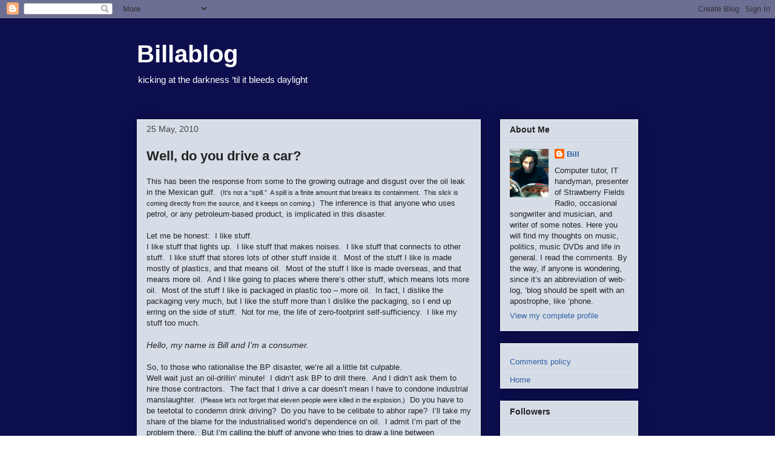

--- FILE ---
content_type: text/html; charset=UTF-8
request_url: https://the-billablog.blogspot.com/2010/05/
body_size: 41359
content:
<!DOCTYPE html>
<html class='v2' dir='ltr' xmlns='http://www.w3.org/1999/xhtml' xmlns:b='http://www.google.com/2005/gml/b' xmlns:data='http://www.google.com/2005/gml/data' xmlns:expr='http://www.google.com/2005/gml/expr'>
<head>
<link href='https://www.blogger.com/static/v1/widgets/335934321-css_bundle_v2.css' rel='stylesheet' type='text/css'/>
<meta content='IE=EmulateIE7' http-equiv='X-UA-Compatible'/>
<meta content='text/html; charset=UTF-8' http-equiv='Content-Type'/>
<meta content='blogger' name='generator'/>
<link href='https://the-billablog.blogspot.com/favicon.ico' rel='icon' type='image/x-icon'/>
<link href='http://the-billablog.blogspot.com/2010/05/' rel='canonical'/>
<link rel="alternate" type="application/atom+xml" title="Billablog - Atom" href="https://the-billablog.blogspot.com/feeds/posts/default" />
<link rel="alternate" type="application/rss+xml" title="Billablog - RSS" href="https://the-billablog.blogspot.com/feeds/posts/default?alt=rss" />
<link rel="service.post" type="application/atom+xml" title="Billablog - Atom" href="https://www.blogger.com/feeds/4942719624481214321/posts/default" />
<!--Can't find substitution for tag [blog.ieCssRetrofitLinks]-->
<meta content='http://the-billablog.blogspot.com/2010/05/' property='og:url'/>
<meta content='Billablog' property='og:title'/>
<meta content='kicking at the darkness ’til it bleeds daylight' property='og:description'/>
<title>Billablog: May 2010</title>
<style id='page-skin-1' type='text/css'><!--
/*
-----------------------------------------------
Blogger Template Style
Name:     Awesome Inc.
Designer: Tina Chen
URL:      tinachen.org
----------------------------------------------- */
/* Variable definitions
====================
<Variable name="keycolor" description="Main Color" type="color" default="#ffffff"/>
<Group description="Page" selector=".body-fauxcolumns-outer">
<Variable name="body.font" description="Font" type="font"
default="normal normal 13px Arial, Tahoma, Helvetica, FreeSans, sans-serif"/>
<Variable name="body.background.color" description="Background Color" type="color" default="#000000"/>
<Variable name="body.text.color" description="Text Color" type="color" default="#ffffff"/>
</Group>
<Group description="Links" selector=".main-inner">
<Variable name="link.color" description="Link Color" type="color" default="#888888"/>
<Variable name="link.visited.color" description="Visited Color" type="color" default="#444444"/>
<Variable name="link.hover.color" description="Hover Color" type="color" default="#cccccc"/>
</Group>
<Group description="Blog Title" selector=".header">
<Variable name="header.font" description="Title Font" type="font"
default="normal bold 40px Arial, Tahoma, Helvetica, FreeSans, sans-serif"/>
<Variable name="header.text.color" description="Title Color" type="color" default="#222222" />
<Variable name="description.text.color" description="Description Color" type="color"
default="#222222" />
</Group>
<Group description="Tabs Text" selector=".tabs-outer .PageList">
<Variable name="tabs.font" description="Font" type="font"
default="normal bold 14px Arial, Tahoma, Helvetica, FreeSans, sans-serif"/>
<Variable name="tabs.text.color" description="Text Color" type="color" default="#222222"/>
<Variable name="tabs.selected.text.color" description="Selected Color" type="color" default="#222222"/>
</Group>
<Group description="Tabs Background" selector=".tabs-outer .PageList">
<Variable name="tabs.background.color" description="Background Color" type="color" default="#141414"/>
<Variable name="tabs.selected.background.color" description="Selected Color" type="color" default="#444444"/>
<Variable name="tabs.border.color" description="Border Color" type="color" default="#eeeeee"/>
</Group>
<Group description="Date Header" selector=".Blog">
<Variable name="date.font" description="Font" type="font"
default="normal normal 14px Arial, Tahoma, Helvetica, FreeSans, sans-serif"/>
<Variable name="date.text.color" description="Text Color" type="color" default="#666666"/>
<Variable name="date.border.color" description="Border Color" type="color" default="#eeeeee"/>
</Group>
<Group description="Post Title" selector=".post">
<Variable name="post.title.font" description="Font" type="font"
default="normal bold 22px Arial, Tahoma, Helvetica, FreeSans, sans-serif"/>
<Variable name="post.title.text.color" description="Text Color" type="color" default="#222222"/>
</Group>
<Group description="Gadget Text" selector=".sidebar .widget">
<Variable name="widget.title.font" description="Title Font" type="font"
default="normal bold 14px Arial, Tahoma, Helvetica, FreeSans, sans-serif"/>
<Variable name="widget.title.text.color" description="Title Color" type="color" default="#222222"/>
<Variable name="widget.alternate.text.color" description="Alternate Color" type="color" default="#666666"/>
</Group>
<Group description="Gadget Background" selector=".main-inner">
<Variable name="widget.background.color" description="Background Color" type="color" default="#141414"/>
<Variable name="widget.border.color" description="Border Color" type="color" default="#222222"/>
<Variable name="widget.border.bevel.color" description="Bevel Color" type="color" default="#000000"/>
</Group>
<Group description="Images" selector=".main-inner">
<Variable name="image.background.color" description="Background Color" type="color" default="transparent"/>
<Variable name="image.border.color" description="Border Color" type="color" default="transparent"/>
</Group>
<Group description="Feed Links" selector=".blog-feeds">
<Variable name="feed.link.color" description="Link Color" type="color" default="#2f61a3"/>
<Variable name="feed.link.visited.color" description="Visited Color" type="color" default="#83469c"/>
<Variable name="feed.link.hover.color" description="Hover Color" type="color" default="#2f61a3"/>
</Group>
<Variable name="body.background" description="Body Background" type="background"
color="#0c0e4e"
default="$(color) none repeat scroll top left"/>
<Variable name="body.background.gradient.cap" description="Body Gradient Cap" type="url"
default="none"/>
<Variable name="tabs.background.gradient" description="Tabs Background Gradient" type="url"
default="none"/>
<Variable name="widget.padding.top" description="Widget Padding Top" type="length" default="15px" />
<Variable name="widget.border.radius" description="Gadget Border Radius" type="length" default="0" />
<Variable name="date.space" description="Date Space" type="length" default="30px" />
<Variable name="date.position" description="Date Float" type="string" default="static" />
<Variable name="date.padding.bottom" description="Date Padding Bottom" type="length" default="0" />
<Variable name="date.border.size" description="Date Border Size" type="length" default="0" />
<Variable name="date.background" description="Date Background" type="background" color="transparent"
default="$(color) none no-repeat scroll top left" />
<Variable name="post.first.padding.top" description="First Post Padding Top" type="length" default="0" />
<Variable name="image.shadow.spread" description="Image Shadow Size" type="length" default="0"/>
<Variable name="image.border.radius" description="Image Border Radius" type="length" default="0"/>
<Variable name="separator.outdent" description="Separator Outdent" type="length" default="15px" />
<Variable name="title.separator.border.size" description="Widget Title Border Size" type="length" default="1px" />
<Variable name="list.separator.border.size" description="List Separator Border Size" type="length" default="1px" />
<Variable name="shadow.spread" description="Shadow Size" type="length" default="0"/>
<Variable name="startSide" description="Side where text starts in blog language" type="automatic" default="left"/>
<Variable name="endSide" description="Side where text ends in blog language" type="automatic" default="right"/>
*/
/* Content
----------------------------------------------- */
body {
font: normal normal 13px Arial, Tahoma, Helvetica, FreeSans, sans-serif;;
color: #222222;
}
body .content-outer {
width: 100%;
}
a:link {
text-decoration: none;
color: #2f61a3;
}
a:visited {
text-decoration: none;
color: #83469c;
}
a:hover {
text-decoration: underline;
color: #2f61a3;
}
.body-fauxcolumn-outer {
background: #0c0e4e none repeat scroll top left;
}
.body-fauxcolumn-outer .cap-top {
position: absolute;
z-index: 1;
height: 276px;
width: 100%;
background: transparent none repeat-x scroll top left;
_background-image: none;
}
/* Columns
----------------------------------------------- */
.content-inner {
padding: 0;
}
.header-inner .section {
margin: 0 16px;
}
.tabs-inner .section {
margin: 0 16px;
}
.main-inner {
padding-top: 30px;
}
.main-inner .column-center-inner,
.main-inner .column-left-inner,
.main-inner .column-right-inner {
padding: 0 5px;
}
/* Header
----------------------------------------------- */
.header-inner {
padding: 15px 0;
}
.Header h1 {
font: normal bold 40px Arial, Tahoma, Helvetica, FreeSans, sans-serif;;
color: #ffffff;
}
.Header h1 a {
color: #ffffff;
}
.Header .description {
font-size: 115%;
color: #ffffff;
}
.header-inner .Header .titlewrapper,
.header-inner .Header .descriptionwrapper {
padding-left: 0;
padding-right: 0;
margin-bottom: 0;
}
/* Tabs
----------------------------------------------- */
.tabs-outer {
overflow: hidden;
position: relative;
background: #eeeeee url(//www.blogblog.com/1kt/awesomeinc/tabs_gradient_light.png) repeat scroll 0 0;
}
#layout .tabs-outer {
overflow: visible;
}
.tabs-cap-top, .tabs-cap-bottom {
position: absolute;
width: 100%;
border-top: 1px solid #999999;
}
.tabs-cap-bottom {
bottom: 0;
}
.tabs-inner .widget li a {
display: block;
margin: 0;
padding: .65em 1.5em;
font: normal bold 14px Arial, Tahoma, Helvetica, FreeSans, sans-serif;
color: #222222;
border-top: 1px solid #999999;
border-bottom: 1px solid #999999;
border-left: 1px solid #999999;
}
.tabs-inner .widget li:last-child a {
border-right: 1px solid #999999;
}
.tabs-inner .widget li.selected a, .tabs-inner .widget li a:hover {
background: #666666 url(//www.blogblog.com/1kt/awesomeinc/tabs_gradient_light.png) repeat-x scroll 0 -100px;
color: #ffffff;
}
/* Headings
----------------------------------------------- */
h2 {
font: normal bold 14px Arial, Tahoma, Helvetica, FreeSans, sans-serif;
color: #222222;
}
/* Widgets
----------------------------------------------- */
.main-inner .section {
margin: 0 27px;
padding: 0;
}
.main-inner .widget {
background-color: #d6dde7;
border: 1px solid #eeeeee;
padding: 0 15px 15px;
margin: 20px -16px;
-moz-box-shadow: 0 0 20px rgba(0, 0, 0, .2);
-webkit-box-shadow: 0 0 20px rgba(0, 0, 0, .2);
-goog-ms-box-shadow: 0 0 20px rgba(0, 0, 0, .2);
box-shadow: 0 0 20px rgba(0, 0, 0, .2);
-moz-border-radius: 0;
-webkit-border-radius: 0;
-goog-ms-border-radius: 0;
border-radius: 0;
}
.main-inner .widget h2 {
margin: 0 -15px;
padding: .6em 15px .5em;
border-bottom: 1px solid #b9ccf2;
}
.footer-inner .widget h2 {
padding: 0 0 .4em;
border-bottom: 1px solid #b9ccf2;
}
.main-inner .widget h2 + div, .footer-inner .widget h2 + div {
border-top: 1px solid #eeeeee;
padding-top: 15px;
}
.main-inner .widget .widget-content {
margin: 0 -15px;
padding: 15px 15px 0;
}
.main-inner .widget ul, .main-inner .widget #ArchiveList ul.flat {
margin: -15px -15px -15px;
padding: 0;
list-style: none;
}
.main-inner .widget #ArchiveList {
margin: -15px 0 0;
}
.main-inner .widget ul li, .main-inner .widget #ArchiveList ul.flat li {
padding: .5em 15px;
text-indent: 0;
color: #666666;
border-top: 1px solid #eeeeee;
border-bottom: 1px solid #b9ccf2;
}
.main-inner .widget #ArchiveList ul li {
padding-top: .25em;
padding-bottom: .25em;
}
.main-inner .widget ul li:first-child, .main-inner .widget #ArchiveList ul.flat li:first-child {
border-top: none;
}
.main-inner .widget ul li:last-child, .main-inner .widget #ArchiveList ul.flat li:last-child {
border-bottom: none;
}
.main-inner .widget .post-body ul {
padding: 0 2.5em;
margin: .5em 0;
list-style: disc;
}
.main-inner .widget .post-body ul li {
padding: 0.25em 0;
margin-bottom: .25em;
color: #222222;
border: none;
}
.footer-inner .widget ul {
padding: 0;
list-style: none;
}
.widget .zippy {
color: #666666;
}
/* Posts
----------------------------------------------- */
body .main-inner .Blog {
padding: 0;
margin-bottom: 5em;
background-color: transparent;
border: none;
-moz-box-shadow: 0 0 0 rgba(0, 0, 0, 0);
-webkit-box-shadow: 0 0 0 rgba(0, 0, 0, 0);
-goog-ms-box-shadow: 0 0 0 rgba(0, 0, 0, 0);
box-shadow: 0 0 0 rgba(0, 0, 0, 0);
}
.main-inner .section:last-child .Blog:last-child {
padding: 0;
margin-bottom: 5em;
}
.main-inner .widget h2.date-header {
margin: 0 -15px;
padding: 0 0 0 0;
font: normal normal 14px Arial, Tahoma, Helvetica, FreeSans, sans-serif;
color: #444444;
background: transparent none no-repeat scroll top left;
border-top: 0 solid #eeeeee;
border-bottom: 1px solid #b9ccf2;
position: static;
bottom: 100%;
right: 15px;
}
.main-inner .widget h2.date-header span {
display: block;
padding: .5em 15px;
border-left: 0 solid #eeeeee;
border-right: 0 solid #eeeeee;
}
.date-outer {
position: relative;
margin: 30px 0 20px;
padding: 0 15px;
background-color: #d6dde7;
border: 1px solid #eeeeee;
-moz-box-shadow: 0 0 20px rgba(0, 0, 0, .2);
-webkit-box-shadow: 0 0 20px rgba(0, 0, 0, .2);
-goog-ms-box-shadow: 0 0 20px rgba(0, 0, 0, .2);
box-shadow: 0 0 20px rgba(0, 0, 0, .2);
-moz-border-radius: 0;
-webkit-border-radius: 0;
-goog-ms-border-radius: 0;
border-radius: 0;
}
.date-outer:first-child {
margin-top: 0;
}
.date-posts {
margin: 0 -15px;
padding: 0 15px;
clear: both;
}
.post-outer, .inline-ad {
border-top: 1px solid #eeeeee;
border-bottom: 1px solid #b9ccf2;
margin: 0 -15px;
padding: 15px 15px;
}
.post-outer {
padding-bottom: 10px;
}
.post-outer:first-child {
padding-top: 0;
border-top: none;
}
.post-outer:last-child, .inline-ad:last-child {
border-bottom: none;
}
.post-body img {
padding: 8px;
background: #f6f6f6;
border: 1px solid transparent;
-moz-box-shadow: 0 0 0 rgba(0, 0, 0, .2);
-webkit-box-shadow: 0 0 0 rgba(0, 0, 0, .2);
box-shadow: 0 0 0 rgba(0, 0, 0, .2);
-moz-border-radius: 0;
-webkit-border-radius: 0;
border-radius: 0;
}
h3.post-title, h4 {
font: normal bold 22px 'Trebuchet MS', Trebuchet, sans-serif;;
color: #222222;
}
h3.post-title a {
color: inherit;
}
h3.post-title a:hover {
color: #2f61a3;
}
.post-header {
margin: 0 0 1.5em;
}
.post-body {
line-height: 1.4;
}
.post-footer {
margin: 1.5em 0 0;
}
#blog-pager {
padding: 15px;
font-size: 120%;
background-color: #d6dde7;
border: 1px solid #eeeeee;
-moz-box-shadow: 0 0 20px rgba(0, 0, 0, .2);
-webkit-box-shadow: 0 0 20px rgba(0, 0, 0, .2);
-goog-ms-box-shadow: 0 0 20px rgba(0, 0, 0, .2);
box-shadow: 0 0 20px rgba(0, 0, 0, .2);
-moz-border-radius: 0;
-webkit-border-radius: 0;
-goog-ms-border-radius: 0;
border-radius: 0;
}
.blog-feeds, .post-feeds {
margin: 1em 0;
text-align: center;
}
.blog-feeds a, .post-feeds a {
color: #2f61a3;
}
.blog-feeds a:visited, .post-feeds a:visited {
color: #83469c;
}
.blog-feeds a:hover, .post-feeds a:hover {
color: #2f61a3;
}
.post-outer .comments {
margin-top: 2em;
}
/* Footer
----------------------------------------------- */
.footer-outer {
margin: -20px 0 -1px;
padding: 20px 0 0;
overflow: hidden;
}
.footer-fauxborder-left {
border-top: 1px solid #eeeeee;
background-color: #d6dde7;
-moz-box-shadow: 0 0 20px rgba(0, 0, 0, .2);
-webkit-box-shadow: 0 0 20px rgba(0, 0, 0, .2);
-goog-ms-box-shadow: 0 0 20px rgba(0, 0, 0, .2);
box-shadow: 0 0 20px rgba(0, 0, 0, .2);
margin: 0 -20px;
}

--></style>
<style id='template-skin-1' type='text/css'><!--
body {
min-width: 860px;
}
.content-outer, .region-inner {
width: 860px;
}
.main-inner .columns {
padding-left: 0px;
padding-right: 260px;
}
.main-inner .fauxcolumn-center-outer {
left: 0px;
right: 260px;
/* IE6 does not respect left and right together */
_width: expression(this.parentNode.offsetWidth -
parseInt("0px") -
parseInt("260px") + 'px');
}
.main-inner .fauxcolumn-left-outer {
width: 0px;
}
.main-inner .fauxcolumn-right-outer {
width: 260px;
}
.main-inner .column-left-outer {
width: 0px;
right: 0px;
margin-right: -0px;
}
.main-inner .column-right-outer {
width: 260px;
margin-right: -260px;
}
#layout {
min-width: 0;
}
#layout .content-outer {
width: 800px;
}
#layout .region-inner {
width: auto;
}
--></style>
<link href='https://www.blogger.com/dyn-css/authorization.css?targetBlogID=4942719624481214321&amp;zx=44b90c5a-43b4-43ac-9bbf-fb48077b8e50' media='none' onload='if(media!=&#39;all&#39;)media=&#39;all&#39;' rel='stylesheet'/><noscript><link href='https://www.blogger.com/dyn-css/authorization.css?targetBlogID=4942719624481214321&amp;zx=44b90c5a-43b4-43ac-9bbf-fb48077b8e50' rel='stylesheet'/></noscript>
<meta name='google-adsense-platform-account' content='ca-host-pub-1556223355139109'/>
<meta name='google-adsense-platform-domain' content='blogspot.com'/>

<!-- data-ad-client=ca-pub-4104647970827679 -->

</head>
<body class='loading'>
<div class='navbar section' id='navbar'><div class='widget Navbar' data-version='1' id='Navbar1'><script type="text/javascript">
    function setAttributeOnload(object, attribute, val) {
      if(window.addEventListener) {
        window.addEventListener('load',
          function(){ object[attribute] = val; }, false);
      } else {
        window.attachEvent('onload', function(){ object[attribute] = val; });
      }
    }
  </script>
<div id="navbar-iframe-container"></div>
<script type="text/javascript" src="https://apis.google.com/js/platform.js"></script>
<script type="text/javascript">
      gapi.load("gapi.iframes:gapi.iframes.style.bubble", function() {
        if (gapi.iframes && gapi.iframes.getContext) {
          gapi.iframes.getContext().openChild({
              url: 'https://www.blogger.com/navbar/4942719624481214321?origin\x3dhttps://the-billablog.blogspot.com',
              where: document.getElementById("navbar-iframe-container"),
              id: "navbar-iframe"
          });
        }
      });
    </script><script type="text/javascript">
(function() {
var script = document.createElement('script');
script.type = 'text/javascript';
script.src = '//pagead2.googlesyndication.com/pagead/js/google_top_exp.js';
var head = document.getElementsByTagName('head')[0];
if (head) {
head.appendChild(script);
}})();
</script>
</div></div>
<div class='body-fauxcolumns'>
<div class='fauxcolumn-outer body-fauxcolumn-outer'>
<div class='cap-top'>
<div class='cap-left'></div>
<div class='cap-right'></div>
</div>
<div class='fauxborder-left'>
<div class='fauxborder-right'></div>
<div class='fauxcolumn-inner'>
</div>
</div>
<div class='cap-bottom'>
<div class='cap-left'></div>
<div class='cap-right'></div>
</div>
</div>
</div>
<div class='content-outer'>
<div class='content-cap-top cap-top'>
<div class='cap-left'></div>
<div class='cap-right'></div>
</div>
<div class='fauxborder-left content-fauxborder-left'>
<div class='fauxborder-right content-fauxborder-right'></div>
<div class='content-inner'>
<header>
<div class='header-outer'>
<div class='header-cap-top cap-top'>
<div class='cap-left'></div>
<div class='cap-right'></div>
</div>
<div class='fauxborder-left header-fauxborder-left'>
<div class='fauxborder-right header-fauxborder-right'></div>
<div class='region-inner header-inner'>
<div class='header section' id='header'><div class='widget Header' data-version='1' id='Header1'>
<div id='header-inner'>
<div class='titlewrapper'>
<h1 class='title'>
<a href='https://the-billablog.blogspot.com/'>
Billablog
</a>
</h1>
</div>
<div class='descriptionwrapper'>
<p class='description'><span>kicking at the darkness &#8217;til it bleeds daylight</span></p>
</div>
</div>
</div></div>
</div>
</div>
<div class='header-cap-bottom cap-bottom'>
<div class='cap-left'></div>
<div class='cap-right'></div>
</div>
</div>
</header>
<div class='tabs-outer'>
<div class='tabs-cap-top cap-top'>
<div class='cap-left'></div>
<div class='cap-right'></div>
</div>
<div class='fauxborder-left tabs-fauxborder-left'>
<div class='fauxborder-right tabs-fauxborder-right'></div>
<div class='region-inner tabs-inner'>
<div class='tabs no-items section' id='crosscol'></div>
<div class='tabs no-items section' id='crosscol-overflow'></div>
</div>
</div>
<div class='tabs-cap-bottom cap-bottom'>
<div class='cap-left'></div>
<div class='cap-right'></div>
</div>
</div>
<div class='main-outer'>
<div class='main-cap-top cap-top'>
<div class='cap-left'></div>
<div class='cap-right'></div>
</div>
<div class='fauxborder-left main-fauxborder-left'>
<div class='fauxborder-right main-fauxborder-right'></div>
<div class='region-inner main-inner'>
<div class='columns fauxcolumns'>
<div class='fauxcolumn-outer fauxcolumn-center-outer'>
<div class='cap-top'>
<div class='cap-left'></div>
<div class='cap-right'></div>
</div>
<div class='fauxborder-left'>
<div class='fauxborder-right'></div>
<div class='fauxcolumn-inner'>
</div>
</div>
<div class='cap-bottom'>
<div class='cap-left'></div>
<div class='cap-right'></div>
</div>
</div>
<div class='fauxcolumn-outer fauxcolumn-left-outer'>
<div class='cap-top'>
<div class='cap-left'></div>
<div class='cap-right'></div>
</div>
<div class='fauxborder-left'>
<div class='fauxborder-right'></div>
<div class='fauxcolumn-inner'>
</div>
</div>
<div class='cap-bottom'>
<div class='cap-left'></div>
<div class='cap-right'></div>
</div>
</div>
<div class='fauxcolumn-outer fauxcolumn-right-outer'>
<div class='cap-top'>
<div class='cap-left'></div>
<div class='cap-right'></div>
</div>
<div class='fauxborder-left'>
<div class='fauxborder-right'></div>
<div class='fauxcolumn-inner'>
</div>
</div>
<div class='cap-bottom'>
<div class='cap-left'></div>
<div class='cap-right'></div>
</div>
</div>
<!-- corrects IE6 width calculation -->
<div class='columns-inner'>
<div class='column-center-outer'>
<div class='column-center-inner'>
<div class='main section' id='main'><div class='widget Blog' data-version='1' id='Blog1'>
<div class='blog-posts hfeed'>

          <div class="date-outer">
        
<h2 class='date-header'><span>25 May, 2010</span></h2>

          <div class="date-posts">
        
<div class='post-outer'>
<meta content='summary' name='twitter:card'/>
<meta content='@Billablog' name='twitter:site'/>
<meta content='@Billablog' name='twitter:creator'/>
<meta content='www.yoursite.com' name='twitter:domain'/>
<meta content='' name='twitter:image:src'/>
<meta content='Well, do you drive a car?' name='twitter:title'/>
<meta content='This has been the response from some to the growing outrage and disgust over the oil leak in the Mexican gulf.  (It’s not a “spill.”  A spil...' name='twitter:description'/>
<meta content='https://www.blogger.com/share-post.g?blogID=4942719624481214321&postID=7846914908734768712' name='twitter:url'/>
<div class='post hentry'>
<a name='7846914908734768712'></a>
<h3 class='post-title entry-title'>
<a href='https://the-billablog.blogspot.com/2010/05/well-do-you-drive-car.html'>Well, do you drive a car?</a>
</h3>
<div class='post-header'>
<div class='post-header-line-1'></div>
</div>
<div class='post-body entry-content'>
This has been the response from some to the growing outrage and disgust over the oil leak in the Mexican gulf.&nbsp; <span style="font-size: 85%;">(It&#8217;s not a &#8220;spill.&#8221;&nbsp; A spill is a finite amount that breaks its containment.&nbsp; This slick is coming directly from the source, and it keeps on coming.)</span>&nbsp; The inference is that anyone who uses petrol, or any petroleum-based product, is implicated in this disaster.&nbsp; <br />
<br />
Let me be honest:&nbsp; I like stuff. <br />
I like stuff that lights up.&nbsp; I like stuff that makes noises.&nbsp; I like stuff that connects to other stuff.&nbsp; I like stuff that stores lots of other stuff inside it.&nbsp; Most of the stuff I like is made mostly of plastics, and that means oil.&nbsp; Most of the stuff I like is made overseas, and that means more oil.&nbsp; And I like going to places where there&#8217;s other stuff, which means lots more oil.&nbsp; Most of the stuff I like is packaged in plastic too &#8211; more oil.&nbsp; In fact, I dislike the packaging very much, but I like the stuff more than I dislike the packaging, so I end up erring on the side of stuff.&nbsp; Not for me, the life of zero-footprint self-sufficiency.&nbsp; I like my stuff too much.<br />
<br />
<span style="font-size: 105%;"><i>Hello, my name is Bill and I&#8217;m a consumer. </i></span><br />
<br />
So, to those who rationalise the BP disaster, we&#8217;re all a little bit culpable.&nbsp; <br />
Well wait just an oil-drillin&#8217; minute!&nbsp; I didn&#8217;t ask BP to drill there.&nbsp; And I didn&#8217;t ask them to hire those contractors.&nbsp; The fact that I drive a car doesn&#8217;t mean I have to condone industrial manslaughter.&nbsp; <span style="font-size: 85%;">(Please let&#8217;s not forget that eleven people were killed in the explosion.)</span>&nbsp; Do you have to be teetotal to condemn drink driving?&nbsp; Do you have to be celibate to abhor rape?&nbsp; I&#8217;ll take my share of the blame for the industrialised world&#8217;s dependence on oil.&nbsp; I admit I&#8217;m part of the problem there.&nbsp; But I&#8217;m calling the bluff of anyone who tries to draw a line between consumers of oil-based products and what&#8217;s happening in the Mexican gulf.&nbsp; That was not done in my name.&nbsp; I live in a house but that doesn&#8217;t mean I have to accept shonky builders.&nbsp; I use Windows but that doesn&#8217;t mean I have to condone Microsoft&#8217;s business practices.&nbsp; If BP had been putting similar resources into renewable energy, I would be cheering them on.<br />
<br />
<br />
And it&#8217;s at this point, that this article takes a left turn with an idea that only came to me half-way through writing it.&nbsp; The oil companies and car manufacturers have a chicken-and-egg problem when it comes to sustainable energy.&nbsp; There&#8217;s no point in energy companies developing better energy sources if the car companies keep making vehicles that run on petrol.&nbsp; And there&#8217;s no point in car makers producing hybrid or hydrogen powered cars if there&#8217;s nowhere that will fuel them.&nbsp; And if the car manufacturers and oil companies were to work on a design together, that would be collusion.&nbsp; It&#8217;s a rather convenient situation for them all.<br />
<br />
What we need is a car designed by Apple.&nbsp; The reason Apple products tend to be so reliable is because the hardware and the software is designed in tandem.&nbsp; For some reason, Apple gets away with this monopolistic behaviour and is praised for it where Microsoft would be pilloried and probably sued if they did the same thing.&nbsp; I wrote at length on that a couple of years ago and will post it here later for reference.&nbsp; What we need is for Apple&#8217;s holistic design techniques to be applied to the automotive industry.&nbsp; They would design the engine and the fuel source at the same time.&nbsp; Then, since anything with an Apple logo on it inspires instant fascination and desire, retailers would have to do whatever it takes to get it onto the market.&nbsp; Naturally, the designs would be copied by others within 12 months, but that&#8217;s kind of what we want, isn&#8217;t it?<br />
<br />
Look into it, Steve.&nbsp; A lot of people thought the world didn&#8217;t need another phone either.
<div style='clear: both;'></div>
</div>
<div class='post-footer'>
<script src="//s7.addthis.com/js/250/addthis_widget.js#pubid=billablog" type="text/javascript"></script>
<div class='post-footer-line post-footer-line-1'><span class='post-author vcard'>
Posted by
<span class='fn'>Bill</span>
</span>
<span class='post-timestamp'>
at
<a class='timestamp-link' href='https://the-billablog.blogspot.com/2010/05/well-do-you-drive-car.html' rel='bookmark' title='permanent link'><abbr class='published' title='2010-05-25T23:44:00+10:00'>11:44&#8239;PM</abbr></a>
</span>
<span class='post-comment-link'>
<a class='comment-link' href='https://the-billablog.blogspot.com/2010/05/well-do-you-drive-car.html#comment-form' onclick=''>1 comments</a>
</span>
<span class='post-icons'>
<span class='item-control blog-admin pid-928297798'>
<a href='https://www.blogger.com/post-edit.g?blogID=4942719624481214321&postID=7846914908734768712&from=pencil' title='Edit Post'>
<img alt='' class='icon-action' height='18' src='https://resources.blogblog.com/img/icon18_edit_allbkg.gif' width='18'/>
</a>
</span>
</span>
<span class='post-backlinks post-comment-link'>
</span>
</div>
<div class='post-footer-line post-footer-line-2'><span class='post-labels'>
Labels:
<a href='https://the-billablog.blogspot.com/search/label/comment%20column' rel='tag'>comment column</a>,
<a href='https://the-billablog.blogspot.com/search/label/computers' rel='tag'>computers</a>
</span>
</div>
<div class='post-footer-line post-footer-line-3'></div>
</div>
</div>
</div>

          </div></div>
        

          <div class="date-outer">
        
<h2 class='date-header'><span>23 May, 2010</span></h2>

          <div class="date-posts">
        
<div class='post-outer'>
<meta content='summary' name='twitter:card'/>
<meta content='@Billablog' name='twitter:site'/>
<meta content='@Billablog' name='twitter:creator'/>
<meta content='www.yoursite.com' name='twitter:domain'/>
<meta content='' name='twitter:image:src'/>
<meta content='Twourette’s Syndrome' name='twitter:title'/>
<meta content='We seem to have gone a few weeks without any public figures saying regrettable things on Twitter or Facebook.   Perhaps people are beginning...' name='twitter:description'/>
<meta content='https://www.blogger.com/share-post.g?blogID=4942719624481214321&postID=4015355001347994886' name='twitter:url'/>
<div class='post hentry'>
<a name='4015355001347994886'></a>
<h3 class='post-title entry-title'>
<a href='https://the-billablog.blogspot.com/2010/05/twourettes-syndrome.html'>Twourette&#8217;s Syndrome</a>
</h3>
<div class='post-header'>
<div class='post-header-line-1'></div>
</div>
<div class='post-body entry-content'>
We seem to have gone a few weeks without any public figures saying regrettable things on Twitter or Facebook.&nbsp;&nbsp; Perhaps people are beginning to learn from others&#8217; mistakes.<br />
<br />
One of the earlier gaffes came last year when US Congressman <a href="http://news.cnet.com/i/bto/20090618/hoekstratweet_610x343.png">Pete Hoekstra </a>compared Republican obstructionism to Iranian democracy protesters.&nbsp; Then there was the Fairfax sub-editor who was sacked for &#8217;blogging about how boring his job was.&nbsp; Earlier this year a rising star of the Queensland Young Liberals, <a href="http://www.smh.com.au/technology/young-libs-obama-monkey-gibe-20100416-sid9.html?comments=210">Nick Snowden</a> had his political career cut short (or at least postponed) after commenting on Twitter during Kerry O&#8217;Brien&#8217;s<a href="http://www.abc.net.au/7.30/content/2010/s2874198.htm"> interview</a> with Barack Obama that it would have been cheaper to send O&#8217;Brien to Taronga Zoo if he wanted to interview a monkey.<b>*</b>&nbsp; And more recently, we have had <a href="http://the-billablog.blogspot.com/2010/04/catherine-deveny-is-mug.html">Catherine</a> <a href="http://the-billablog.blogspot.com/2010/05/my-reply-to-catherine-deveny.html">Deveny&#8217;s</a> outbursts.&nbsp; Miranda Devine wrote a very good <a href="http://www.smh.com.au/opinion/society-and-culture/a-crudity-that-was-just-too-much-20100507-uji9.html">reply</a> to her, then went and negated it all by suggesting that a critic of her position on gay marriage had been <a href="http://blogs.crikey.com.au/purepoison/2010/05/09/et-tu-miranda/">rogering gerbils</a>.&nbsp; She then redeemed herself with a sensitive <a href="http://www.smh.com.au/opinion/politics/a-family-man-beyond-our-ken-20100521-w1p7.html">defence</a> of David Campbell. <br />
<br />
All this is symptomatic of people thinking they understand the internet better than they really do.&nbsp; It amazes me that so many apparently &#8220;tech savvy&#8221; people, are stuck in the 1990s notion that the internet is some kind of counter-culture where one can say what one wants, unobserved by the suits or the straights or the wrinklies.&nbsp; They really need to drag themselves into the 21st century and understand that we all have the internet now.&nbsp; The occasional clueless person talking about &#8220;<a href="//www.youtube.com/watch?v=90DKubFKwVo">the Google</a>,&#8221; or &#8220;<a href="//www.youtube.com/watch?v=5ir_mKso_qc">a series of tubes</a>,&#8221; or even the hipsters&#8217; own ironic references to &#8220;teh interwebz&#8221; is not going to change that.&nbsp; Your boss has the internet too.&nbsp; Your teacher has the internet.&nbsp; Your parents have the internet.&nbsp; Your partner has the internet.&nbsp; Your opposition has the internet.&nbsp; It&#8217;s not your private playground any more. <br />
<br />
I think the other problem is that a lot of people are treating online social media like their own personal sit-com.&nbsp; You know the shows where the audience can hear what the main character is thinking but the rest of the cast can&#8217;t?&nbsp; I think that&#8217;s what a lot of people are expecting their Twitter and Facebook accounts to be.&nbsp; They forget that online, the cast is also the audience and the audience is also the cast.&nbsp; I expect Pete Hoekstra and Nick Snowden thought their comments would be as well received by their online audience as they would be by their mates down the pub, which is where such comments probably belong.&nbsp; This is another thing that the internet is not.&nbsp; It&#8217;s not your secret speakeasy, it&#8217;s not your own series of <a href="http://en.wikipedia.org/wiki/Herman%27s_Head">Herman&#8217;s Head</a>, and it&#8217;s not like making comments to your mates while watching tele. <br />
<br />
No-one is suggesting that people shouldn&#8217;t be able to say whatever they want in whatever forum they want.&nbsp; But as I <a href="http://the-billablog.blogspot.com/2009/09/rules-freedom-of-speech.html">wrote</a> last year, the right to free speech does not protect you from the consequences of exercising that right.&nbsp; You don&#8217;t have to constantly act like Big Brother is watching, just remember where you are and act accordingly.&nbsp; It&#8217;s possible to make a Twitter account private so that only approved followers can see what you&#8217;re saying.&nbsp; I have a Facebook account, but I&#8217;ll lay odds that you won&#8217;t be able to find it, even if you know my last name, my email address and where I live.&nbsp; <br />
<br />
What&#8217;s missing, is a name for this impulsive behaviour that can often translate into a <a href="//www.youtube.com/watch?v=2DaIyTpuhRk">career limiting move</a>.&nbsp; I suggest, <u>Twourette&#8217;s Syndrome</u> &#8211; the frequent, uncontrollable posting of inappropriate comments online. <br />
<br />
<br />
* <span style="font-size: 85%;">Just for the record, although I&#8217;ve had a lot to say about George W Bush, and very little of it complimentary, I never had any time for all the Bush/chimp stuff.&nbsp; That was inappropriate on several levels.&nbsp; I&#8217;ll give Nick Snowden the benefit of the doubt that he was calling Obama a monkey in the same way people called Bush a monkey and that it was not a racist comment.&nbsp; It&#8217;s still not a good look for an aspiring politician.&nbsp; </span>
<div style='clear: both;'></div>
</div>
<div class='post-footer'>
<script src="//s7.addthis.com/js/250/addthis_widget.js#pubid=billablog" type="text/javascript"></script>
<div class='post-footer-line post-footer-line-1'><span class='post-author vcard'>
Posted by
<span class='fn'>Bill</span>
</span>
<span class='post-timestamp'>
at
<a class='timestamp-link' href='https://the-billablog.blogspot.com/2010/05/twourettes-syndrome.html' rel='bookmark' title='permanent link'><abbr class='published' title='2010-05-23T21:15:00+10:00'>9:15&#8239;PM</abbr></a>
</span>
<span class='post-comment-link'>
<a class='comment-link' href='https://the-billablog.blogspot.com/2010/05/twourettes-syndrome.html#comment-form' onclick=''>2
comments</a>
</span>
<span class='post-icons'>
<span class='item-control blog-admin pid-928297798'>
<a href='https://www.blogger.com/post-edit.g?blogID=4942719624481214321&postID=4015355001347994886&from=pencil' title='Edit Post'>
<img alt='' class='icon-action' height='18' src='https://resources.blogblog.com/img/icon18_edit_allbkg.gif' width='18'/>
</a>
</span>
</span>
<span class='post-backlinks post-comment-link'>
</span>
</div>
<div class='post-footer-line post-footer-line-2'><span class='post-labels'>
Labels:
<a href='https://the-billablog.blogspot.com/search/label/Twourette%E2%80%99s%20Syndrome' rel='tag'>Twourette&#8217;s Syndrome</a>
</span>
</div>
<div class='post-footer-line post-footer-line-3'></div>
</div>
</div>
</div>

          </div></div>
        

          <div class="date-outer">
        
<h2 class='date-header'><span>11 May, 2010</span></h2>

          <div class="date-posts">
        
<div class='post-outer'>
<meta content='summary' name='twitter:card'/>
<meta content='@Billablog' name='twitter:site'/>
<meta content='@Billablog' name='twitter:creator'/>
<meta content='www.yoursite.com' name='twitter:domain'/>
<meta content='' name='twitter:image:src'/>
<meta content='My reply to Catherine Deveny' name='twitter:title'/>
<meta content='Catherine Deveny has written at the ABC&#39;s Unleashed  site about her sacking from The Age.  I posted a reply, but if anyone would like to...' name='twitter:description'/>
<meta content='https://www.blogger.com/share-post.g?blogID=4942719624481214321&postID=3776108439019460273' name='twitter:url'/>
<div class='post hentry'>
<a name='3776108439019460273'></a>
<h3 class='post-title entry-title'>
<a href='https://the-billablog.blogspot.com/2010/05/my-reply-to-catherine-deveny.html'>My reply to Catherine Deveny</a>
</h3>
<div class='post-header'>
<div class='post-header-line-1'></div>
</div>
<div class='post-body entry-content'>
<span style="font-size: 85%;">Catherine Deveny has written at the ABC's <a href="http://www.abc.net.au/unleashed/stories/s2895279.htm">Unleashed</a> site about her sacking from The Age.&nbsp; I posted a reply, but if anyone would like to read it without wading through the 600 other comments, this is what I wrote:</span><br />
<br />
Dear Catherine,<br />
That was rather moving in places between the self-justification.&nbsp; I think you're still missing a few points though.<br />
<br />
You can't claim to be taken out of context on Twitter.&nbsp; The whole point of Twitter is that there is no context.&nbsp; You can't expect someone casually following the <a href="http://twitter.com/#search?q=%23logies">#logies</a> tag to automatically know your back-story with Rove.&nbsp; All they see is someone making what seems to be a really tasteless joke.&nbsp; Personally, I didn't have a problem with the Bindi comment.&nbsp; I saw where you were coming from with that but again, thousands following the tag wouldn't.&nbsp; I can think of several other commentators who could have gotten away with it, since they don't already have such a history of trash talk.<br />
<br />
As you said, "True sentiments are lost in Twitter."&nbsp; If you knew that and chose to take your chances anyway, then you have to accept what happens next.&nbsp; Freedom of expression doesn't mean immunity from blowback. If you'd chosen to show some contrition and admit that you'd made an error in judgement, I expect you'd still be on the payroll at The Age. If you choose to stand by it all, citing the "I'm edgy, me," defence - if you really think that's a fight worth fighting, worth losing a gig that thousands would give their left nipple for, then good luck to you.&nbsp; I guess <a href="http://blogs.crikey.com.au/purepoison/2010/05/09/et-tu-miranda/">Miranda Devine</a> chose differently.<br />
<br />
There's nothing wrong with admitting you pushed the envelope too far and saying you're sorry.&nbsp; Refusing to admit mistakes and blaming everyone else?&nbsp; That's such a guy thing!<br />
<br />
The other thing is, it's a bit rich to look for compassion a couple of weeks after calling soldiers greedy and racist.&nbsp; I'm sorry you're heartbroken.&nbsp; I imagine there would be a few diggers and their families who are heartbroken over what you said about them without knowing them.&nbsp; But as you said at the time, fuck respect.&nbsp; You get what you give.
<div style='clear: both;'></div>
</div>
<div class='post-footer'>
<script src="//s7.addthis.com/js/250/addthis_widget.js#pubid=billablog" type="text/javascript"></script>
<div class='post-footer-line post-footer-line-1'><span class='post-author vcard'>
Posted by
<span class='fn'>Bill</span>
</span>
<span class='post-timestamp'>
at
<a class='timestamp-link' href='https://the-billablog.blogspot.com/2010/05/my-reply-to-catherine-deveny.html' rel='bookmark' title='permanent link'><abbr class='published' title='2010-05-11T22:42:00+10:00'>10:42&#8239;PM</abbr></a>
</span>
<span class='post-comment-link'>
<a class='comment-link' href='https://the-billablog.blogspot.com/2010/05/my-reply-to-catherine-deveny.html#comment-form' onclick=''>5
comments</a>
</span>
<span class='post-icons'>
<span class='item-control blog-admin pid-928297798'>
<a href='https://www.blogger.com/post-edit.g?blogID=4942719624481214321&postID=3776108439019460273&from=pencil' title='Edit Post'>
<img alt='' class='icon-action' height='18' src='https://resources.blogblog.com/img/icon18_edit_allbkg.gif' width='18'/>
</a>
</span>
</span>
<span class='post-backlinks post-comment-link'>
</span>
</div>
<div class='post-footer-line post-footer-line-2'><span class='post-labels'>
Labels:
<a href='https://the-billablog.blogspot.com/search/label/retroblogging' rel='tag'>retroblogging</a>,
<a href='https://the-billablog.blogspot.com/search/label/Twourette%E2%80%99s%20Syndrome' rel='tag'>Twourette&#8217;s Syndrome</a>
</span>
</div>
<div class='post-footer-line post-footer-line-3'></div>
</div>
</div>
</div>

          </div></div>
        

          <div class="date-outer">
        
<h2 class='date-header'><span>08 May, 2010</span></h2>

          <div class="date-posts">
        
<div class='post-outer'>
<meta content='summary' name='twitter:card'/>
<meta content='@Billablog' name='twitter:site'/>
<meta content='@Billablog' name='twitter:creator'/>
<meta content='www.yoursite.com' name='twitter:domain'/>
<meta content='' name='twitter:image:src'/>
<meta content='Only Fools and Horse Traders' name='twitter:title'/>
<meta content='The result of the British general election brings up some fascinating questions – some old, some new, and some that are only new to certain ...' name='twitter:description'/>
<meta content='https://www.blogger.com/share-post.g?blogID=4942719624481214321&postID=4247896456631310557' name='twitter:url'/>
<div class='post hentry'>
<a name='4247896456631310557'></a>
<h3 class='post-title entry-title'>
<a href='https://the-billablog.blogspot.com/2010/05/only-fools-and-horse-traders.html'>Only Fools and Horse Traders</a>
</h3>
<div class='post-header'>
<div class='post-header-line-1'></div>
</div>
<div class='post-body entry-content'>
The result of the British general election brings up some fascinating questions &#8211; some old, some new, and some that are only new to certain countries.<br />
<br />
Opponents of proportional representation, which is the method advocated as the fair alternative to the archaic first-past-the-post system, say that the problem with PR is that it always leads to hung parliaments and horse-trading between parties in order to form a workable government.&nbsp; But as David Dimbleby mentioned, what they have ended up with under the existing system is a hung parliament and horse trading between parties.&nbsp; So if there have to be negotiations between parties to form a government, why not have a more democratic, more representative version of it?&nbsp; Discuss.<br />
<br />
The Conservatives say they have the moral right to attempt to form government since they have the greatest number of seats of any party and the greatest primary vote of any party.&nbsp; Liberal Democrats leader Nick Clegg said before the election that the party with the most seats deserved to form government, and he kept that position on Friday morning.&nbsp; However, the constitution doesn&#8217;t mention moral right.&nbsp; Constitutionally, the sitting prime minister has first dibs on forming a government in the event that his government has not been defeated outright.&nbsp; Jeremy Paxman confronted a Conservative with the irony that the Tories, in asserting the moral right to govern, are in effect, trying to subvert the constitution.&nbsp; Discuss.<br />
<br />
So everyone now wants to woo Clegg and the Lib-Dems.&nbsp; Some thought that the Tories would never abide a coalition but by Friday morning, David Cameron was making a public offer of partnership that was so flattering and seductive that I swear I almost heard a Barry White record playing in the background.&nbsp; By comparison, Gordon Brown&#8217;s equivalent offer sounded more like, &#8220;You know, if your date with David doesn&#8217;t work out, maybe we could hook up for coffee later or something?&#8221;&nbsp; In fact, Brown is doing the honourable thing by waiting on the outcome of talks between the Tories and Lib-Dems when he has the constitutional right to make the first offer.&nbsp; Discuss.<br />
<br />
Contrary to all predictions, support for the Liberal Democrats dropped this election with the party losing five seats, yet their power and influence over the next government has increased enormously.&nbsp; Is this democratic?&nbsp; Discuss.<br />
<br />
However, if we&#8217;re going to talk about the moral right, we ought to look at a few other things.&nbsp; While the Conservatives polled the highest of any single party, with 36% of the overall vote, an outright majority of 52% voted for one of the two centre-left parties. <a href="http://news.bbc.co.uk/2/shared/election2010/results/"><span style="font-size: x-small;">Source</span></a>&nbsp; Where does that leave the moral right to govern?&nbsp; Discuss.<br />
<br />
But then, an alliance of Conservative and Liberal Democrat would provide a good working majority of 363 &#8211; probably enough to absorb disgruntled members of either party who refuse to work with the other.&nbsp; Even if the Lib-Dems support Labour, their combined numbers would still fall 11 short of a parliamentary majority. Labour would have to make deals with the Scottish Nationalists, and Sinn Fein to make up those numbers, and probably Plaid Cymru and the Social Democratic &amp; Labour Party just to have some wriggle room.&nbsp; (I&#8217;m assuming that a coalition between Labour and the Democratic Unionist Party is out of the question, but I could be wrong.) <br />
<br />
It could be suggested that this is how parliaments are supposed to work all the time.&nbsp; In principle, the parliament IS the government.&nbsp; Parties are a more recent idea.&nbsp; The so-called horse trading we are seeing in Britain and saw in Tasmania last month is what parliaments are supposed to do, with all members discussing the most acceptable way forward.&nbsp; Discuss. <br />
<br />
There are many countries where this is the norm, and with every election, various parties negotiate with each other to decide who will form government and which policies will be adopted or jettisoned in the process.&nbsp; In these cases, it&#8217;s not always the party with the most seats that ends up governing.&nbsp; Such horse trading is often the case even in the US, where the two party system is still going strong.&nbsp; There is no assumption that Republicans or Democrats will always vote with the party, and so every bill has to be negotiated rather than passed along party lines.&nbsp; We have seen how difficult it has been for Obama to enact the policies he convincingly won the election with, even with a majority in congress and, briefly, a supermajority in the senate.&nbsp; <br />
It is the opposition&#8217;s right and duty to oppose any legislation that it feels is not in the national interest, regardless of any public mandate.&nbsp; Discuss. <br />
<br />
It&#8217;s clear that many people vote strategically, because they don&#8217;t want to endorse the entire manifesto of any one party.&nbsp; I have never voted for the same party in both the lower and upper houses for the very reason that there needs to be review.&nbsp; Kim Beazley made a brave statement that almost worked for him in 1998.&nbsp; That was the election that John Howard went to with the promise of a GST (a policy which he had claimed was dead and buried three years earlier).&nbsp; Beazley announced that if the Liberals won the election, Labor would not block a GST in the Senate.&nbsp; In other words, don&#8217;t vote Liberal expecting Labor to block the bits you don&#8217;t like &#8211; if you vote for it, that&#8217;s what you&#8217;ll get.&nbsp; As it turned out, Labor won the popular primary vote that year, but not the election.&nbsp; Howard still claimed a mandate. <br />
The elected government has the right to enact its agenda unimpeded.&nbsp; Discuss. <br />
<br />
I think what it becoming clear is that voters no longer want to give a mandate to any one party or set of policies.&nbsp; There is debate in the US about whether the president should have the power of &#8220;line item veto&#8221; rather than only being able to sign a bill or reject it outright.&nbsp; I think voters want that kind of line item veto on party policies too, which is why we are seeing tighter and tighter election results, forcing all sides to compromise.&nbsp; I kind of suspect the outcome will be a minority Conservative government, without backing from third parties, and that has to negotiate through all its major legislation.&nbsp; <br />
<br />
Regardless of who forms government and what constitutes the opposition in the UK, there&#8217;s no telling at the moment which policies will survive and which will be compromised.&nbsp; There are some people, including Tory supporters, saying that a coalition of Conservative and Liberal Democrat would be the best of both worlds &#8211; Conservative management tempered by Lib-Dem sensibilities.&nbsp; But how would that be different from the status quo?<br />
Conservative + Liberal Democrat = Labour.<br />
Discuss.
<div style='clear: both;'></div>
</div>
<div class='post-footer'>
<script src="//s7.addthis.com/js/250/addthis_widget.js#pubid=billablog" type="text/javascript"></script>
<div class='post-footer-line post-footer-line-1'><span class='post-author vcard'>
Posted by
<span class='fn'>Bill</span>
</span>
<span class='post-timestamp'>
at
<a class='timestamp-link' href='https://the-billablog.blogspot.com/2010/05/only-fools-and-horse-traders.html' rel='bookmark' title='permanent link'><abbr class='published' title='2010-05-08T16:10:00+10:00'>4:10&#8239;PM</abbr></a>
</span>
<span class='post-comment-link'>
<a class='comment-link' href='https://the-billablog.blogspot.com/2010/05/only-fools-and-horse-traders.html#comment-form' onclick=''>4
comments</a>
</span>
<span class='post-icons'>
<span class='item-control blog-admin pid-928297798'>
<a href='https://www.blogger.com/post-edit.g?blogID=4942719624481214321&postID=4247896456631310557&from=pencil' title='Edit Post'>
<img alt='' class='icon-action' height='18' src='https://resources.blogblog.com/img/icon18_edit_allbkg.gif' width='18'/>
</a>
</span>
</span>
<span class='post-backlinks post-comment-link'>
</span>
</div>
<div class='post-footer-line post-footer-line-2'><span class='post-labels'>
Labels:
<a href='https://the-billablog.blogspot.com/search/label/Australian%20politics' rel='tag'>Australian politics</a>,
<a href='https://the-billablog.blogspot.com/search/label/comment%20column' rel='tag'>comment column</a>,
<a href='https://the-billablog.blogspot.com/search/label/UK%20politics' rel='tag'>UK politics</a>,
<a href='https://the-billablog.blogspot.com/search/label/US%20politics' rel='tag'>US politics</a>
</span>
</div>
<div class='post-footer-line post-footer-line-3'></div>
</div>
</div>
</div>

          </div></div>
        

          <div class="date-outer">
        
<h2 class='date-header'><span>05 May, 2010</span></h2>

          <div class="date-posts">
        
<div class='post-outer'>
<meta content='summary' name='twitter:card'/>
<meta content='@Billablog' name='twitter:site'/>
<meta content='@Billablog' name='twitter:creator'/>
<meta content='www.yoursite.com' name='twitter:domain'/>
<meta content='' name='twitter:image:src'/>
<meta content='Why Preferential Voting Works' name='twitter:title'/>
<meta content='I’ve lost count of the number of times I’ve written this out, but if I post it here, I’ll be able to refer back to it, and with the UK elect...' name='twitter:description'/>
<meta content='https://www.blogger.com/share-post.g?blogID=4942719624481214321&postID=395176890814482427' name='twitter:url'/>
<div class='post hentry'>
<a name='395176890814482427'></a>
<h3 class='post-title entry-title'>
<a href='https://the-billablog.blogspot.com/2010/05/why-preferential-voting-works.html'>Why Preferential Voting Works</a>
</h3>
<div class='post-header'>
<div class='post-header-line-1'></div>
</div>
<div class='post-body entry-content'>
I&#8217;ve lost count of the number of times I&#8217;ve written this out, but if I post it here, I&#8217;ll be able to refer back to it, and with the UK election coming up tomorrow, and electoral reform on the agenda there, it&#8217;s relevant again.<br />
<br />
Many, if not most, voting systems in countries that are universally recognised as democracies are fundamentally undemocratic.&nbsp; The problem is with the simple majority, or &#8220;first past the post,&#8221; voting system.&nbsp; You might think that it&#8217;s perfectly fair that whoever gets the most number of votes is duly elected.&nbsp; However, that all depends on what you consider to be a majority.<br />
<br />
Consider an election result that looks like this:<br />
<br />
<b>Candidate A:&nbsp;&nbsp;&nbsp; 40%<br />
Candidate B:&nbsp;&nbsp;&nbsp; 35%<br />
Candidate C:&nbsp;&nbsp;&nbsp; 25%</b><br />
<br />
Under a simple majority system, Candidate A would win because he polled more votes than any other candidate.&nbsp; The problem is that an overwhelming majority of 60% want someone else.&nbsp;&nbsp; That&#8217;s just in a three-candidate election. If there were five, someone could potentially win with as little as 21% of the vote.&nbsp; How is that democratic?<br />
<br />
Simple-majority voting doesn&#8217;t elect the most wanted candidate.&nbsp; It elects the <i>least un</i>wanted.&nbsp; There&#8217;s a big difference.<br />
<br />
Preferential voting elects the most <i>preferred</i> candidate.&nbsp; Under a preferential system, instead of ticking a box, the voter ranks each candidate in order of preference, giving a <b>1</b> to the most preferred, a <b>2</b> to his second preference, and so on.&nbsp; If no candidate has an absolute majority of 50% +1, then the candidate with the least votes is eliminated, and his second preferences distributed.&nbsp; This continues until one candidate has a 50%+1 majority.<br />
<br />
In the example above, Candidate C&#8217;s second would be counted.&nbsp; Let&#8217;s say that four fifths of the people who voted for Candidate C chose Candidate B as their second preference and one fifth chose Candidate A.&nbsp; That would mean that after preferences were counted, the result would be<br />
<br />
<b>Candidate A:&nbsp;&nbsp;&nbsp; 45%<br />
Candidate B: &nbsp;&nbsp; 55%</b><br />
<br />
And candidate B is duly elected as the most preferred candidate.&nbsp; Although he does not have a majority of first preferences, he is clearly the most preferred candidate.<br />
<br />
There are some places that go part way towards this system by holding run-off elections when no-one gets a clear majority.&nbsp; However, these run-off elections are usually between the top two candidates.&nbsp; If there are lots of candidates on the ballot, it&#8217;s possible that even the top two have less than 50% of the vote between them.&nbsp; It could be that someone further down on the primary vote is actually the most preferred candidate.&nbsp; Then there is the obvious expense and inconvenience of a second election.&nbsp; This is why some advocates in the US refer to preferential voting as instant run-off voting.<br />
<br />
Preferential voting also removes the problem of third-party candidates splitting a demographic, and the need to vote tactically to avoid such a split allowing less preferred candidates to sneak in.&nbsp; Let&#8217;s take the example of the 1992 US presidential election:<br />
Bill Clinton won 43.01% of the vote, George Bush won 37.45% and Ross Perot won 18.91%, which is a massive result for an independent candidate. <a href="http://uselectionatlas.org/RESULTS/national.php?year=1992"><span style="font-size: x-small;">(Source)</span></a>&nbsp; Perot&#8217;s vote was enough to tip the election one way or the other.&nbsp; While it&#8217;s impossible to say for sure, it&#8217;s fair to suggest that Perot took more votes from Bush than from Clinton.&nbsp; If two thirds of Perot voters had chosen Bush as their second preference, that would have given the election to Bush.&nbsp; <br />
<br />
I choose that example because I know a few people have me pegged as a mad, screaming leftie.&nbsp; And I won&#8217;t deny that Clinton was the most preferable of the three options as far as I&#8217;m concerned.&nbsp; The fact remains though, that the overwhelming majority of US voters in 1992 voted for a conservative candidate, but because there were two of them, the election went to the not-quite-so-conservative candidate. <br />
<br />
It was, of course, a similar situation in 2000.&nbsp; Ralph Nader&#8217;s 2.73% may have been paltry in comparison to Perot&#8217;s result, but that election was so close that it would still have been enough to tip Bush or Gore over 50% and the farce in Florida would be neither here nor there.&nbsp; While it&#8217;s arguable as to which way Perot&#8217;s preferences might have gone, I would be gobsmacked if any Nader voters would have preferred Bush.&nbsp; <br />
<br />
With preferential voting, those who want to vote for an alternative to the major parties can do so safe in the knowledge that their preferences are recorded and their vote will not translate into a simple majority for a candidate representing the opposite party. <br />
<br />
The movement for electoral reform in Britain seems to be advocating a system of proportional representation.&nbsp; While it may be an even more representative system for electing an assembly, I have doubts about its workability.&nbsp; Proportional representation makes it far easier for minor parties to be elected in numbers proportional to their support, rather than being squeezed out by the major parties on preferences.&nbsp; Proportional representation almost always delivers a hung parliament.&nbsp; Advocates say that hung parliaments lead to consensus government.&nbsp; I can see their point.&nbsp; Critics say that it allows minor parties to hold government to ransom and wield a power far greater than their numbers.&nbsp; I can see that point too.&nbsp; Every system has its flaws &#8211; some more than others.<br />
<br />
In Australia, we elect the House of Representatives by preferential voting and the Senate (the states&#8217; house and house of review) by proportional representation.&nbsp; I see this as the best of both worlds.&nbsp; All parochialism aside, I believe the Australian federal electoral system is the fairest there is.&nbsp;
<div style='clear: both;'></div>
</div>
<div class='post-footer'>
<script src="//s7.addthis.com/js/250/addthis_widget.js#pubid=billablog" type="text/javascript"></script>
<div class='post-footer-line post-footer-line-1'><span class='post-author vcard'>
Posted by
<span class='fn'>Bill</span>
</span>
<span class='post-timestamp'>
at
<a class='timestamp-link' href='https://the-billablog.blogspot.com/2010/05/why-preferential-voting-works.html' rel='bookmark' title='permanent link'><abbr class='published' title='2010-05-05T22:58:00+10:00'>10:58&#8239;PM</abbr></a>
</span>
<span class='post-comment-link'>
<a class='comment-link' href='https://the-billablog.blogspot.com/2010/05/why-preferential-voting-works.html#comment-form' onclick=''>10
comments</a>
</span>
<span class='post-icons'>
<span class='item-control blog-admin pid-928297798'>
<a href='https://www.blogger.com/post-edit.g?blogID=4942719624481214321&postID=395176890814482427&from=pencil' title='Edit Post'>
<img alt='' class='icon-action' height='18' src='https://resources.blogblog.com/img/icon18_edit_allbkg.gif' width='18'/>
</a>
</span>
</span>
<span class='post-backlinks post-comment-link'>
</span>
</div>
<div class='post-footer-line post-footer-line-2'><span class='post-labels'>
Labels:
<a href='https://the-billablog.blogspot.com/search/label/Australian%20politics' rel='tag'>Australian politics</a>,
<a href='https://the-billablog.blogspot.com/search/label/US%20politics' rel='tag'>US politics</a>
</span>
</div>
<div class='post-footer-line post-footer-line-3'></div>
</div>
</div>
</div>

          </div></div>
        

          <div class="date-outer">
        
<h2 class='date-header'><span>01 May, 2010</span></h2>

          <div class="date-posts">
        
<div class='post-outer'>
<meta content='summary' name='twitter:card'/>
<meta content='@Billablog' name='twitter:site'/>
<meta content='@Billablog' name='twitter:creator'/>
<meta content='www.yoursite.com' name='twitter:domain'/>
<meta content='' name='twitter:image:src'/>
<meta content='Texas-tea party in the gulf' name='twitter:title'/>
<meta content='So the oil leak from the drilling disaster is reaching the gulf coast, with the potential to be worse than the Exxon Valdeez spill.  After a...' name='twitter:description'/>
<meta content='https://www.blogger.com/share-post.g?blogID=4942719624481214321&postID=9138557310334893041' name='twitter:url'/>
<div class='post hentry'>
<a name='9138557310334893041'></a>
<h3 class='post-title entry-title'>
<a href='https://the-billablog.blogspot.com/2010/05/texas-tea-party-in-gulf.html'>Texas-tea party in the gulf</a>
</h3>
<div class='post-header'>
<div class='post-header-line-1'></div>
</div>
<div class='post-body entry-content'>
So the oil leak from the drilling disaster is reaching the gulf coast, with the potential to be worse than the Exxon Valdeez spill.&nbsp; After all, a tanker only holds a finite amount of oil.&nbsp; What we have now is an uncapped well and there's no telling what volume will be released before it's brought under control.&nbsp; <br />
<br />
Louisiana Governor Bobby "No federal stimulus for us, <span style="font-size: 85%;">but actually, we'll take it anyway, thanks</span>!" Jindall has sought a <a href="http://www.nola.com/news/index.ssf/2010/04/gov_jindal_issues_emergency_de.html">federal disaster declaration</a> and accompanying federal assistance.<br />
<br />
So here's my question:<br />
Wasn't BP insured against such an eventuality?&nbsp; And if not, why should the poor US taxpayer have to pay to clean up their mess?<br />
<br />
And why is a conservative Republican asking the federal government to assist business-people who may be adversely effected by the disaster?<br />
<br />
Don't get me wrong, I think he's doing the right thing - it just doesn't square with the rhetoric.&nbsp; It never does.&nbsp; One week, you have the governor of Texas threatening to secede over taxation, the next week, he's asking for federal assistance.&nbsp; What changed?&nbsp; Swine flu, that's all.<br />
<br />
So where are the <a href="http://the-billablog.blogspot.com/2009/04/but-dont-they-have-jobs-to-go-to.html">teabaggers</a> now?&nbsp; Why isn't anyone demanding that big government get of of their lives and leave it all to <a href="http://the-billablog.blogspot.com/2009/08/service-you-can-bank-on.html">private enterprise</a> this week?&nbsp; Where's <a href="http://the-billablog.blogspot.com/2009/03/bring-on-santelli-revolution.html">Rick Santelli's outrage</a> over having to help the "losers" whose livelihoods will be damaged?&nbsp; And why isn't the "drill, baby, drill!" crowd lining up on the beach with their jerry cans?<br />
<br />
<a href="http://www.epa.gov/bpspill/">http://www.epa.gov/bpspill/ </a>
<div style='clear: both;'></div>
</div>
<div class='post-footer'>
<script src="//s7.addthis.com/js/250/addthis_widget.js#pubid=billablog" type="text/javascript"></script>
<div class='post-footer-line post-footer-line-1'><span class='post-author vcard'>
Posted by
<span class='fn'>Bill</span>
</span>
<span class='post-timestamp'>
at
<a class='timestamp-link' href='https://the-billablog.blogspot.com/2010/05/texas-tea-party-in-gulf.html' rel='bookmark' title='permanent link'><abbr class='published' title='2010-05-01T12:10:00+10:00'>12:10&#8239;PM</abbr></a>
</span>
<span class='post-comment-link'>
<a class='comment-link' href='https://the-billablog.blogspot.com/2010/05/texas-tea-party-in-gulf.html#comment-form' onclick=''>3
comments</a>
</span>
<span class='post-icons'>
<span class='item-control blog-admin pid-928297798'>
<a href='https://www.blogger.com/post-edit.g?blogID=4942719624481214321&postID=9138557310334893041&from=pencil' title='Edit Post'>
<img alt='' class='icon-action' height='18' src='https://resources.blogblog.com/img/icon18_edit_allbkg.gif' width='18'/>
</a>
</span>
</span>
<span class='post-backlinks post-comment-link'>
</span>
</div>
<div class='post-footer-line post-footer-line-2'><span class='post-labels'>
Labels:
<a href='https://the-billablog.blogspot.com/search/label/bullshit%20detector' rel='tag'>bullshit detector</a>,
<a href='https://the-billablog.blogspot.com/search/label/short%20memory' rel='tag'>short memory</a>,
<a href='https://the-billablog.blogspot.com/search/label/US%20politics' rel='tag'>US politics</a>
</span>
</div>
<div class='post-footer-line post-footer-line-3'></div>
</div>
</div>
</div>

        </div></div>
      
</div>
<div class='blog-pager' id='blog-pager'>
<span id='blog-pager-newer-link'>
<a class='blog-pager-newer-link' href='https://the-billablog.blogspot.com/search?updated-max=2010-07-10T21:11:00%2B10:00&amp;max-results=7&amp;reverse-paginate=true' id='Blog1_blog-pager-newer-link' title='Newer Posts'>Newer Posts</a>
</span>
<span id='blog-pager-older-link'>
<a class='blog-pager-older-link' href='https://the-billablog.blogspot.com/search?updated-max=2010-05-01T12:10:00%2B10:00&amp;max-results=7' id='Blog1_blog-pager-older-link' title='Older Posts'>Older Posts</a>
</span>
<a class='home-link' href='https://the-billablog.blogspot.com/'>Home</a>
</div>
<div class='clear'></div>
<div class='blog-feeds'>
<div class='feed-links'>
Subscribe to:
<a class='feed-link' href='https://the-billablog.blogspot.com/feeds/posts/default' target='_blank' type='application/atom+xml'>Comments (Atom)</a>
</div>
</div>
</div></div>
</div>
</div>
<div class='column-left-outer'>
<div class='column-left-inner'>
<aside>
</aside>
</div>
</div>
<div class='column-right-outer'>
<div class='column-right-inner'>
<aside>
<div class='sidebar section' id='sidebar-right-1'><div class='widget Profile' data-version='1' id='Profile2'>
<h2>About Me</h2>
<div class='widget-content'>
<a href='https://www.blogger.com/profile/03412983524190021368'><img alt='My photo' class='profile-img' height='80' src='//blogger.googleusercontent.com/img/b/R29vZ2xl/AVvXsEj1l-GArBaPWj3CA7nQCWZp_-cPr1dmTKkqbNzNdmwVMNxRpZgUPRFZVrsjNbHMHt5SSxECzm7hRzovVtmp4lXWxr9PDtaRY5t_HMBOpjj5k0702CaymsJ05zZYoXNRqQ/s220/Snapshot_2011-01-13_23-43-19.png' width='64'/></a>
<dl class='profile-datablock'>
<dt class='profile-data'>
<a class='profile-name-link g-profile' href='https://www.blogger.com/profile/03412983524190021368' rel='author' style='background-image: url(//www.blogger.com/img/logo-16.png);'>
Bill
</a>
</dt>
<dd class='profile-textblock'>Computer tutor, IT handyman, presenter of Strawberry Fields Radio, occasional songwriter and musician, and writer of some notes.
Here you will find my thoughts on music, politics, music DVDs and life in general. 
I read the comments.
By the way, if anyone is wondering, since it&#8217;s an abbreviation of web-log, &#8217;blog should be spelt with an apostrophe, like &#8217;phone.</dd>
</dl>
<a class='profile-link' href='https://www.blogger.com/profile/03412983524190021368' rel='author'>View my complete profile</a>
<div class='clear'></div>
</div>
</div><div class='widget PageList' data-version='1' id='PageList1'>
<div class='widget-content'>
<ul>
<li>
<a href='https://the-billablog.blogspot.com/p/comments-policy.html'><br />Comments policy</a>
</li>
<li>
<a href='https://the-billablog.blogspot.com/'>Home</a>
</li>
</ul>
<div class='clear'></div>
</div>
</div><div class='widget Followers' data-version='1' id='Followers2'>
<h2 class='title'>Followers</h2>
<div class='widget-content'>
<div id='Followers2-wrapper'>
<div style='margin-right:2px;'>
<div><script type="text/javascript" src="https://apis.google.com/js/platform.js"></script>
<div id="followers-iframe-container"></div>
<script type="text/javascript">
    window.followersIframe = null;
    function followersIframeOpen(url) {
      gapi.load("gapi.iframes", function() {
        if (gapi.iframes && gapi.iframes.getContext) {
          window.followersIframe = gapi.iframes.getContext().openChild({
            url: url,
            where: document.getElementById("followers-iframe-container"),
            messageHandlersFilter: gapi.iframes.CROSS_ORIGIN_IFRAMES_FILTER,
            messageHandlers: {
              '_ready': function(obj) {
                window.followersIframe.getIframeEl().height = obj.height;
              },
              'reset': function() {
                window.followersIframe.close();
                followersIframeOpen("https://www.blogger.com/followers/frame/4942719624481214321?colors\x3dCgt0cmFuc3BhcmVudBILdHJhbnNwYXJlbnQaByMyMjIyMjIiByMyZjYxYTMqByMwYzBlNGUyByMyMjIyMjI6ByMyMjIyMjJCByMyZjYxYTNKByM2NjY2NjZSByMyZjYxYTNaC3RyYW5zcGFyZW50\x26pageSize\x3d21\x26hl\x3den\x26origin\x3dhttps://the-billablog.blogspot.com");
              },
              'open': function(url) {
                window.followersIframe.close();
                followersIframeOpen(url);
              }
            }
          });
        }
      });
    }
    followersIframeOpen("https://www.blogger.com/followers/frame/4942719624481214321?colors\x3dCgt0cmFuc3BhcmVudBILdHJhbnNwYXJlbnQaByMyMjIyMjIiByMyZjYxYTMqByMwYzBlNGUyByMyMjIyMjI6ByMyMjIyMjJCByMyZjYxYTNKByM2NjY2NjZSByMyZjYxYTNaC3RyYW5zcGFyZW50\x26pageSize\x3d21\x26hl\x3den\x26origin\x3dhttps://the-billablog.blogspot.com");
  </script></div>
</div>
</div>
<div class='clear'></div>
</div>
</div><div class='widget BlogArchive' data-version='1' id='BlogArchive2'>
<h2>Blog Archive</h2>
<div class='widget-content'>
<div id='ArchiveList'>
<div id='BlogArchive2_ArchiveList'>
<ul class='hierarchy'>
<li class='archivedate collapsed'>
<a class='toggle' href='javascript:void(0)'>
<span class='zippy'>

        &#9658;&#160;
      
</span>
</a>
<a class='post-count-link' href='https://the-billablog.blogspot.com/2026/'>
2026
</a>
<span class='post-count' dir='ltr'>(1)</span>
<ul class='hierarchy'>
<li class='archivedate collapsed'>
<a class='toggle' href='javascript:void(0)'>
<span class='zippy'>

        &#9658;&#160;
      
</span>
</a>
<a class='post-count-link' href='https://the-billablog.blogspot.com/2026/01/'>
January
</a>
<span class='post-count' dir='ltr'>(1)</span>
</li>
</ul>
</li>
</ul>
<ul class='hierarchy'>
<li class='archivedate collapsed'>
<a class='toggle' href='javascript:void(0)'>
<span class='zippy'>

        &#9658;&#160;
      
</span>
</a>
<a class='post-count-link' href='https://the-billablog.blogspot.com/2025/'>
2025
</a>
<span class='post-count' dir='ltr'>(8)</span>
<ul class='hierarchy'>
<li class='archivedate collapsed'>
<a class='toggle' href='javascript:void(0)'>
<span class='zippy'>

        &#9658;&#160;
      
</span>
</a>
<a class='post-count-link' href='https://the-billablog.blogspot.com/2025/09/'>
September
</a>
<span class='post-count' dir='ltr'>(1)</span>
</li>
</ul>
<ul class='hierarchy'>
<li class='archivedate collapsed'>
<a class='toggle' href='javascript:void(0)'>
<span class='zippy'>

        &#9658;&#160;
      
</span>
</a>
<a class='post-count-link' href='https://the-billablog.blogspot.com/2025/06/'>
June
</a>
<span class='post-count' dir='ltr'>(1)</span>
</li>
</ul>
<ul class='hierarchy'>
<li class='archivedate collapsed'>
<a class='toggle' href='javascript:void(0)'>
<span class='zippy'>

        &#9658;&#160;
      
</span>
</a>
<a class='post-count-link' href='https://the-billablog.blogspot.com/2025/04/'>
April
</a>
<span class='post-count' dir='ltr'>(1)</span>
</li>
</ul>
<ul class='hierarchy'>
<li class='archivedate collapsed'>
<a class='toggle' href='javascript:void(0)'>
<span class='zippy'>

        &#9658;&#160;
      
</span>
</a>
<a class='post-count-link' href='https://the-billablog.blogspot.com/2025/03/'>
March
</a>
<span class='post-count' dir='ltr'>(1)</span>
</li>
</ul>
<ul class='hierarchy'>
<li class='archivedate collapsed'>
<a class='toggle' href='javascript:void(0)'>
<span class='zippy'>

        &#9658;&#160;
      
</span>
</a>
<a class='post-count-link' href='https://the-billablog.blogspot.com/2025/02/'>
February
</a>
<span class='post-count' dir='ltr'>(3)</span>
</li>
</ul>
<ul class='hierarchy'>
<li class='archivedate collapsed'>
<a class='toggle' href='javascript:void(0)'>
<span class='zippy'>

        &#9658;&#160;
      
</span>
</a>
<a class='post-count-link' href='https://the-billablog.blogspot.com/2025/01/'>
January
</a>
<span class='post-count' dir='ltr'>(1)</span>
</li>
</ul>
</li>
</ul>
<ul class='hierarchy'>
<li class='archivedate collapsed'>
<a class='toggle' href='javascript:void(0)'>
<span class='zippy'>

        &#9658;&#160;
      
</span>
</a>
<a class='post-count-link' href='https://the-billablog.blogspot.com/2024/'>
2024
</a>
<span class='post-count' dir='ltr'>(14)</span>
<ul class='hierarchy'>
<li class='archivedate collapsed'>
<a class='toggle' href='javascript:void(0)'>
<span class='zippy'>

        &#9658;&#160;
      
</span>
</a>
<a class='post-count-link' href='https://the-billablog.blogspot.com/2024/11/'>
November
</a>
<span class='post-count' dir='ltr'>(3)</span>
</li>
</ul>
<ul class='hierarchy'>
<li class='archivedate collapsed'>
<a class='toggle' href='javascript:void(0)'>
<span class='zippy'>

        &#9658;&#160;
      
</span>
</a>
<a class='post-count-link' href='https://the-billablog.blogspot.com/2024/09/'>
September
</a>
<span class='post-count' dir='ltr'>(1)</span>
</li>
</ul>
<ul class='hierarchy'>
<li class='archivedate collapsed'>
<a class='toggle' href='javascript:void(0)'>
<span class='zippy'>

        &#9658;&#160;
      
</span>
</a>
<a class='post-count-link' href='https://the-billablog.blogspot.com/2024/08/'>
August
</a>
<span class='post-count' dir='ltr'>(2)</span>
</li>
</ul>
<ul class='hierarchy'>
<li class='archivedate collapsed'>
<a class='toggle' href='javascript:void(0)'>
<span class='zippy'>

        &#9658;&#160;
      
</span>
</a>
<a class='post-count-link' href='https://the-billablog.blogspot.com/2024/06/'>
June
</a>
<span class='post-count' dir='ltr'>(1)</span>
</li>
</ul>
<ul class='hierarchy'>
<li class='archivedate collapsed'>
<a class='toggle' href='javascript:void(0)'>
<span class='zippy'>

        &#9658;&#160;
      
</span>
</a>
<a class='post-count-link' href='https://the-billablog.blogspot.com/2024/05/'>
May
</a>
<span class='post-count' dir='ltr'>(1)</span>
</li>
</ul>
<ul class='hierarchy'>
<li class='archivedate collapsed'>
<a class='toggle' href='javascript:void(0)'>
<span class='zippy'>

        &#9658;&#160;
      
</span>
</a>
<a class='post-count-link' href='https://the-billablog.blogspot.com/2024/04/'>
April
</a>
<span class='post-count' dir='ltr'>(1)</span>
</li>
</ul>
<ul class='hierarchy'>
<li class='archivedate collapsed'>
<a class='toggle' href='javascript:void(0)'>
<span class='zippy'>

        &#9658;&#160;
      
</span>
</a>
<a class='post-count-link' href='https://the-billablog.blogspot.com/2024/03/'>
March
</a>
<span class='post-count' dir='ltr'>(2)</span>
</li>
</ul>
<ul class='hierarchy'>
<li class='archivedate collapsed'>
<a class='toggle' href='javascript:void(0)'>
<span class='zippy'>

        &#9658;&#160;
      
</span>
</a>
<a class='post-count-link' href='https://the-billablog.blogspot.com/2024/02/'>
February
</a>
<span class='post-count' dir='ltr'>(3)</span>
</li>
</ul>
</li>
</ul>
<ul class='hierarchy'>
<li class='archivedate collapsed'>
<a class='toggle' href='javascript:void(0)'>
<span class='zippy'>

        &#9658;&#160;
      
</span>
</a>
<a class='post-count-link' href='https://the-billablog.blogspot.com/2023/'>
2023
</a>
<span class='post-count' dir='ltr'>(7)</span>
<ul class='hierarchy'>
<li class='archivedate collapsed'>
<a class='toggle' href='javascript:void(0)'>
<span class='zippy'>

        &#9658;&#160;
      
</span>
</a>
<a class='post-count-link' href='https://the-billablog.blogspot.com/2023/12/'>
December
</a>
<span class='post-count' dir='ltr'>(2)</span>
</li>
</ul>
<ul class='hierarchy'>
<li class='archivedate collapsed'>
<a class='toggle' href='javascript:void(0)'>
<span class='zippy'>

        &#9658;&#160;
      
</span>
</a>
<a class='post-count-link' href='https://the-billablog.blogspot.com/2023/10/'>
October
</a>
<span class='post-count' dir='ltr'>(1)</span>
</li>
</ul>
<ul class='hierarchy'>
<li class='archivedate collapsed'>
<a class='toggle' href='javascript:void(0)'>
<span class='zippy'>

        &#9658;&#160;
      
</span>
</a>
<a class='post-count-link' href='https://the-billablog.blogspot.com/2023/09/'>
September
</a>
<span class='post-count' dir='ltr'>(1)</span>
</li>
</ul>
<ul class='hierarchy'>
<li class='archivedate collapsed'>
<a class='toggle' href='javascript:void(0)'>
<span class='zippy'>

        &#9658;&#160;
      
</span>
</a>
<a class='post-count-link' href='https://the-billablog.blogspot.com/2023/07/'>
July
</a>
<span class='post-count' dir='ltr'>(1)</span>
</li>
</ul>
<ul class='hierarchy'>
<li class='archivedate collapsed'>
<a class='toggle' href='javascript:void(0)'>
<span class='zippy'>

        &#9658;&#160;
      
</span>
</a>
<a class='post-count-link' href='https://the-billablog.blogspot.com/2023/03/'>
March
</a>
<span class='post-count' dir='ltr'>(1)</span>
</li>
</ul>
<ul class='hierarchy'>
<li class='archivedate collapsed'>
<a class='toggle' href='javascript:void(0)'>
<span class='zippy'>

        &#9658;&#160;
      
</span>
</a>
<a class='post-count-link' href='https://the-billablog.blogspot.com/2023/02/'>
February
</a>
<span class='post-count' dir='ltr'>(1)</span>
</li>
</ul>
</li>
</ul>
<ul class='hierarchy'>
<li class='archivedate collapsed'>
<a class='toggle' href='javascript:void(0)'>
<span class='zippy'>

        &#9658;&#160;
      
</span>
</a>
<a class='post-count-link' href='https://the-billablog.blogspot.com/2022/'>
2022
</a>
<span class='post-count' dir='ltr'>(1)</span>
<ul class='hierarchy'>
<li class='archivedate collapsed'>
<a class='toggle' href='javascript:void(0)'>
<span class='zippy'>

        &#9658;&#160;
      
</span>
</a>
<a class='post-count-link' href='https://the-billablog.blogspot.com/2022/12/'>
December
</a>
<span class='post-count' dir='ltr'>(1)</span>
</li>
</ul>
</li>
</ul>
<ul class='hierarchy'>
<li class='archivedate collapsed'>
<a class='toggle' href='javascript:void(0)'>
<span class='zippy'>

        &#9658;&#160;
      
</span>
</a>
<a class='post-count-link' href='https://the-billablog.blogspot.com/2021/'>
2021
</a>
<span class='post-count' dir='ltr'>(8)</span>
<ul class='hierarchy'>
<li class='archivedate collapsed'>
<a class='toggle' href='javascript:void(0)'>
<span class='zippy'>

        &#9658;&#160;
      
</span>
</a>
<a class='post-count-link' href='https://the-billablog.blogspot.com/2021/12/'>
December
</a>
<span class='post-count' dir='ltr'>(1)</span>
</li>
</ul>
<ul class='hierarchy'>
<li class='archivedate collapsed'>
<a class='toggle' href='javascript:void(0)'>
<span class='zippy'>

        &#9658;&#160;
      
</span>
</a>
<a class='post-count-link' href='https://the-billablog.blogspot.com/2021/10/'>
October
</a>
<span class='post-count' dir='ltr'>(1)</span>
</li>
</ul>
<ul class='hierarchy'>
<li class='archivedate collapsed'>
<a class='toggle' href='javascript:void(0)'>
<span class='zippy'>

        &#9658;&#160;
      
</span>
</a>
<a class='post-count-link' href='https://the-billablog.blogspot.com/2021/08/'>
August
</a>
<span class='post-count' dir='ltr'>(1)</span>
</li>
</ul>
<ul class='hierarchy'>
<li class='archivedate collapsed'>
<a class='toggle' href='javascript:void(0)'>
<span class='zippy'>

        &#9658;&#160;
      
</span>
</a>
<a class='post-count-link' href='https://the-billablog.blogspot.com/2021/06/'>
June
</a>
<span class='post-count' dir='ltr'>(1)</span>
</li>
</ul>
<ul class='hierarchy'>
<li class='archivedate collapsed'>
<a class='toggle' href='javascript:void(0)'>
<span class='zippy'>

        &#9658;&#160;
      
</span>
</a>
<a class='post-count-link' href='https://the-billablog.blogspot.com/2021/03/'>
March
</a>
<span class='post-count' dir='ltr'>(1)</span>
</li>
</ul>
<ul class='hierarchy'>
<li class='archivedate collapsed'>
<a class='toggle' href='javascript:void(0)'>
<span class='zippy'>

        &#9658;&#160;
      
</span>
</a>
<a class='post-count-link' href='https://the-billablog.blogspot.com/2021/02/'>
February
</a>
<span class='post-count' dir='ltr'>(1)</span>
</li>
</ul>
<ul class='hierarchy'>
<li class='archivedate collapsed'>
<a class='toggle' href='javascript:void(0)'>
<span class='zippy'>

        &#9658;&#160;
      
</span>
</a>
<a class='post-count-link' href='https://the-billablog.blogspot.com/2021/01/'>
January
</a>
<span class='post-count' dir='ltr'>(2)</span>
</li>
</ul>
</li>
</ul>
<ul class='hierarchy'>
<li class='archivedate collapsed'>
<a class='toggle' href='javascript:void(0)'>
<span class='zippy'>

        &#9658;&#160;
      
</span>
</a>
<a class='post-count-link' href='https://the-billablog.blogspot.com/2020/'>
2020
</a>
<span class='post-count' dir='ltr'>(9)</span>
<ul class='hierarchy'>
<li class='archivedate collapsed'>
<a class='toggle' href='javascript:void(0)'>
<span class='zippy'>

        &#9658;&#160;
      
</span>
</a>
<a class='post-count-link' href='https://the-billablog.blogspot.com/2020/12/'>
December
</a>
<span class='post-count' dir='ltr'>(1)</span>
</li>
</ul>
<ul class='hierarchy'>
<li class='archivedate collapsed'>
<a class='toggle' href='javascript:void(0)'>
<span class='zippy'>

        &#9658;&#160;
      
</span>
</a>
<a class='post-count-link' href='https://the-billablog.blogspot.com/2020/11/'>
November
</a>
<span class='post-count' dir='ltr'>(2)</span>
</li>
</ul>
<ul class='hierarchy'>
<li class='archivedate collapsed'>
<a class='toggle' href='javascript:void(0)'>
<span class='zippy'>

        &#9658;&#160;
      
</span>
</a>
<a class='post-count-link' href='https://the-billablog.blogspot.com/2020/10/'>
October
</a>
<span class='post-count' dir='ltr'>(1)</span>
</li>
</ul>
<ul class='hierarchy'>
<li class='archivedate collapsed'>
<a class='toggle' href='javascript:void(0)'>
<span class='zippy'>

        &#9658;&#160;
      
</span>
</a>
<a class='post-count-link' href='https://the-billablog.blogspot.com/2020/06/'>
June
</a>
<span class='post-count' dir='ltr'>(1)</span>
</li>
</ul>
<ul class='hierarchy'>
<li class='archivedate collapsed'>
<a class='toggle' href='javascript:void(0)'>
<span class='zippy'>

        &#9658;&#160;
      
</span>
</a>
<a class='post-count-link' href='https://the-billablog.blogspot.com/2020/04/'>
April
</a>
<span class='post-count' dir='ltr'>(1)</span>
</li>
</ul>
<ul class='hierarchy'>
<li class='archivedate collapsed'>
<a class='toggle' href='javascript:void(0)'>
<span class='zippy'>

        &#9658;&#160;
      
</span>
</a>
<a class='post-count-link' href='https://the-billablog.blogspot.com/2020/01/'>
January
</a>
<span class='post-count' dir='ltr'>(3)</span>
</li>
</ul>
</li>
</ul>
<ul class='hierarchy'>
<li class='archivedate collapsed'>
<a class='toggle' href='javascript:void(0)'>
<span class='zippy'>

        &#9658;&#160;
      
</span>
</a>
<a class='post-count-link' href='https://the-billablog.blogspot.com/2019/'>
2019
</a>
<span class='post-count' dir='ltr'>(10)</span>
<ul class='hierarchy'>
<li class='archivedate collapsed'>
<a class='toggle' href='javascript:void(0)'>
<span class='zippy'>

        &#9658;&#160;
      
</span>
</a>
<a class='post-count-link' href='https://the-billablog.blogspot.com/2019/10/'>
October
</a>
<span class='post-count' dir='ltr'>(1)</span>
</li>
</ul>
<ul class='hierarchy'>
<li class='archivedate collapsed'>
<a class='toggle' href='javascript:void(0)'>
<span class='zippy'>

        &#9658;&#160;
      
</span>
</a>
<a class='post-count-link' href='https://the-billablog.blogspot.com/2019/09/'>
September
</a>
<span class='post-count' dir='ltr'>(1)</span>
</li>
</ul>
<ul class='hierarchy'>
<li class='archivedate collapsed'>
<a class='toggle' href='javascript:void(0)'>
<span class='zippy'>

        &#9658;&#160;
      
</span>
</a>
<a class='post-count-link' href='https://the-billablog.blogspot.com/2019/08/'>
August
</a>
<span class='post-count' dir='ltr'>(2)</span>
</li>
</ul>
<ul class='hierarchy'>
<li class='archivedate collapsed'>
<a class='toggle' href='javascript:void(0)'>
<span class='zippy'>

        &#9658;&#160;
      
</span>
</a>
<a class='post-count-link' href='https://the-billablog.blogspot.com/2019/07/'>
July
</a>
<span class='post-count' dir='ltr'>(1)</span>
</li>
</ul>
<ul class='hierarchy'>
<li class='archivedate collapsed'>
<a class='toggle' href='javascript:void(0)'>
<span class='zippy'>

        &#9658;&#160;
      
</span>
</a>
<a class='post-count-link' href='https://the-billablog.blogspot.com/2019/02/'>
February
</a>
<span class='post-count' dir='ltr'>(2)</span>
</li>
</ul>
<ul class='hierarchy'>
<li class='archivedate collapsed'>
<a class='toggle' href='javascript:void(0)'>
<span class='zippy'>

        &#9658;&#160;
      
</span>
</a>
<a class='post-count-link' href='https://the-billablog.blogspot.com/2019/01/'>
January
</a>
<span class='post-count' dir='ltr'>(3)</span>
</li>
</ul>
</li>
</ul>
<ul class='hierarchy'>
<li class='archivedate collapsed'>
<a class='toggle' href='javascript:void(0)'>
<span class='zippy'>

        &#9658;&#160;
      
</span>
</a>
<a class='post-count-link' href='https://the-billablog.blogspot.com/2018/'>
2018
</a>
<span class='post-count' dir='ltr'>(9)</span>
<ul class='hierarchy'>
<li class='archivedate collapsed'>
<a class='toggle' href='javascript:void(0)'>
<span class='zippy'>

        &#9658;&#160;
      
</span>
</a>
<a class='post-count-link' href='https://the-billablog.blogspot.com/2018/12/'>
December
</a>
<span class='post-count' dir='ltr'>(1)</span>
</li>
</ul>
<ul class='hierarchy'>
<li class='archivedate collapsed'>
<a class='toggle' href='javascript:void(0)'>
<span class='zippy'>

        &#9658;&#160;
      
</span>
</a>
<a class='post-count-link' href='https://the-billablog.blogspot.com/2018/11/'>
November
</a>
<span class='post-count' dir='ltr'>(1)</span>
</li>
</ul>
<ul class='hierarchy'>
<li class='archivedate collapsed'>
<a class='toggle' href='javascript:void(0)'>
<span class='zippy'>

        &#9658;&#160;
      
</span>
</a>
<a class='post-count-link' href='https://the-billablog.blogspot.com/2018/09/'>
September
</a>
<span class='post-count' dir='ltr'>(1)</span>
</li>
</ul>
<ul class='hierarchy'>
<li class='archivedate collapsed'>
<a class='toggle' href='javascript:void(0)'>
<span class='zippy'>

        &#9658;&#160;
      
</span>
</a>
<a class='post-count-link' href='https://the-billablog.blogspot.com/2018/07/'>
July
</a>
<span class='post-count' dir='ltr'>(2)</span>
</li>
</ul>
<ul class='hierarchy'>
<li class='archivedate collapsed'>
<a class='toggle' href='javascript:void(0)'>
<span class='zippy'>

        &#9658;&#160;
      
</span>
</a>
<a class='post-count-link' href='https://the-billablog.blogspot.com/2018/05/'>
May
</a>
<span class='post-count' dir='ltr'>(2)</span>
</li>
</ul>
<ul class='hierarchy'>
<li class='archivedate collapsed'>
<a class='toggle' href='javascript:void(0)'>
<span class='zippy'>

        &#9658;&#160;
      
</span>
</a>
<a class='post-count-link' href='https://the-billablog.blogspot.com/2018/04/'>
April
</a>
<span class='post-count' dir='ltr'>(1)</span>
</li>
</ul>
<ul class='hierarchy'>
<li class='archivedate collapsed'>
<a class='toggle' href='javascript:void(0)'>
<span class='zippy'>

        &#9658;&#160;
      
</span>
</a>
<a class='post-count-link' href='https://the-billablog.blogspot.com/2018/02/'>
February
</a>
<span class='post-count' dir='ltr'>(1)</span>
</li>
</ul>
</li>
</ul>
<ul class='hierarchy'>
<li class='archivedate collapsed'>
<a class='toggle' href='javascript:void(0)'>
<span class='zippy'>

        &#9658;&#160;
      
</span>
</a>
<a class='post-count-link' href='https://the-billablog.blogspot.com/2017/'>
2017
</a>
<span class='post-count' dir='ltr'>(10)</span>
<ul class='hierarchy'>
<li class='archivedate collapsed'>
<a class='toggle' href='javascript:void(0)'>
<span class='zippy'>

        &#9658;&#160;
      
</span>
</a>
<a class='post-count-link' href='https://the-billablog.blogspot.com/2017/12/'>
December
</a>
<span class='post-count' dir='ltr'>(1)</span>
</li>
</ul>
<ul class='hierarchy'>
<li class='archivedate collapsed'>
<a class='toggle' href='javascript:void(0)'>
<span class='zippy'>

        &#9658;&#160;
      
</span>
</a>
<a class='post-count-link' href='https://the-billablog.blogspot.com/2017/11/'>
November
</a>
<span class='post-count' dir='ltr'>(1)</span>
</li>
</ul>
<ul class='hierarchy'>
<li class='archivedate collapsed'>
<a class='toggle' href='javascript:void(0)'>
<span class='zippy'>

        &#9658;&#160;
      
</span>
</a>
<a class='post-count-link' href='https://the-billablog.blogspot.com/2017/08/'>
August
</a>
<span class='post-count' dir='ltr'>(1)</span>
</li>
</ul>
<ul class='hierarchy'>
<li class='archivedate collapsed'>
<a class='toggle' href='javascript:void(0)'>
<span class='zippy'>

        &#9658;&#160;
      
</span>
</a>
<a class='post-count-link' href='https://the-billablog.blogspot.com/2017/05/'>
May
</a>
<span class='post-count' dir='ltr'>(1)</span>
</li>
</ul>
<ul class='hierarchy'>
<li class='archivedate collapsed'>
<a class='toggle' href='javascript:void(0)'>
<span class='zippy'>

        &#9658;&#160;
      
</span>
</a>
<a class='post-count-link' href='https://the-billablog.blogspot.com/2017/02/'>
February
</a>
<span class='post-count' dir='ltr'>(5)</span>
</li>
</ul>
<ul class='hierarchy'>
<li class='archivedate collapsed'>
<a class='toggle' href='javascript:void(0)'>
<span class='zippy'>

        &#9658;&#160;
      
</span>
</a>
<a class='post-count-link' href='https://the-billablog.blogspot.com/2017/01/'>
January
</a>
<span class='post-count' dir='ltr'>(1)</span>
</li>
</ul>
</li>
</ul>
<ul class='hierarchy'>
<li class='archivedate collapsed'>
<a class='toggle' href='javascript:void(0)'>
<span class='zippy'>

        &#9658;&#160;
      
</span>
</a>
<a class='post-count-link' href='https://the-billablog.blogspot.com/2016/'>
2016
</a>
<span class='post-count' dir='ltr'>(44)</span>
<ul class='hierarchy'>
<li class='archivedate collapsed'>
<a class='toggle' href='javascript:void(0)'>
<span class='zippy'>

        &#9658;&#160;
      
</span>
</a>
<a class='post-count-link' href='https://the-billablog.blogspot.com/2016/11/'>
November
</a>
<span class='post-count' dir='ltr'>(3)</span>
</li>
</ul>
<ul class='hierarchy'>
<li class='archivedate collapsed'>
<a class='toggle' href='javascript:void(0)'>
<span class='zippy'>

        &#9658;&#160;
      
</span>
</a>
<a class='post-count-link' href='https://the-billablog.blogspot.com/2016/10/'>
October
</a>
<span class='post-count' dir='ltr'>(2)</span>
</li>
</ul>
<ul class='hierarchy'>
<li class='archivedate collapsed'>
<a class='toggle' href='javascript:void(0)'>
<span class='zippy'>

        &#9658;&#160;
      
</span>
</a>
<a class='post-count-link' href='https://the-billablog.blogspot.com/2016/08/'>
August
</a>
<span class='post-count' dir='ltr'>(2)</span>
</li>
</ul>
<ul class='hierarchy'>
<li class='archivedate collapsed'>
<a class='toggle' href='javascript:void(0)'>
<span class='zippy'>

        &#9658;&#160;
      
</span>
</a>
<a class='post-count-link' href='https://the-billablog.blogspot.com/2016/07/'>
July
</a>
<span class='post-count' dir='ltr'>(2)</span>
</li>
</ul>
<ul class='hierarchy'>
<li class='archivedate collapsed'>
<a class='toggle' href='javascript:void(0)'>
<span class='zippy'>

        &#9658;&#160;
      
</span>
</a>
<a class='post-count-link' href='https://the-billablog.blogspot.com/2016/06/'>
June
</a>
<span class='post-count' dir='ltr'>(3)</span>
</li>
</ul>
<ul class='hierarchy'>
<li class='archivedate collapsed'>
<a class='toggle' href='javascript:void(0)'>
<span class='zippy'>

        &#9658;&#160;
      
</span>
</a>
<a class='post-count-link' href='https://the-billablog.blogspot.com/2016/05/'>
May
</a>
<span class='post-count' dir='ltr'>(4)</span>
</li>
</ul>
<ul class='hierarchy'>
<li class='archivedate collapsed'>
<a class='toggle' href='javascript:void(0)'>
<span class='zippy'>

        &#9658;&#160;
      
</span>
</a>
<a class='post-count-link' href='https://the-billablog.blogspot.com/2016/04/'>
April
</a>
<span class='post-count' dir='ltr'>(12)</span>
</li>
</ul>
<ul class='hierarchy'>
<li class='archivedate collapsed'>
<a class='toggle' href='javascript:void(0)'>
<span class='zippy'>

        &#9658;&#160;
      
</span>
</a>
<a class='post-count-link' href='https://the-billablog.blogspot.com/2016/03/'>
March
</a>
<span class='post-count' dir='ltr'>(4)</span>
</li>
</ul>
<ul class='hierarchy'>
<li class='archivedate collapsed'>
<a class='toggle' href='javascript:void(0)'>
<span class='zippy'>

        &#9658;&#160;
      
</span>
</a>
<a class='post-count-link' href='https://the-billablog.blogspot.com/2016/02/'>
February
</a>
<span class='post-count' dir='ltr'>(5)</span>
</li>
</ul>
<ul class='hierarchy'>
<li class='archivedate collapsed'>
<a class='toggle' href='javascript:void(0)'>
<span class='zippy'>

        &#9658;&#160;
      
</span>
</a>
<a class='post-count-link' href='https://the-billablog.blogspot.com/2016/01/'>
January
</a>
<span class='post-count' dir='ltr'>(7)</span>
</li>
</ul>
</li>
</ul>
<ul class='hierarchy'>
<li class='archivedate collapsed'>
<a class='toggle' href='javascript:void(0)'>
<span class='zippy'>

        &#9658;&#160;
      
</span>
</a>
<a class='post-count-link' href='https://the-billablog.blogspot.com/2015/'>
2015
</a>
<span class='post-count' dir='ltr'>(66)</span>
<ul class='hierarchy'>
<li class='archivedate collapsed'>
<a class='toggle' href='javascript:void(0)'>
<span class='zippy'>

        &#9658;&#160;
      
</span>
</a>
<a class='post-count-link' href='https://the-billablog.blogspot.com/2015/12/'>
December
</a>
<span class='post-count' dir='ltr'>(6)</span>
</li>
</ul>
<ul class='hierarchy'>
<li class='archivedate collapsed'>
<a class='toggle' href='javascript:void(0)'>
<span class='zippy'>

        &#9658;&#160;
      
</span>
</a>
<a class='post-count-link' href='https://the-billablog.blogspot.com/2015/11/'>
November
</a>
<span class='post-count' dir='ltr'>(8)</span>
</li>
</ul>
<ul class='hierarchy'>
<li class='archivedate collapsed'>
<a class='toggle' href='javascript:void(0)'>
<span class='zippy'>

        &#9658;&#160;
      
</span>
</a>
<a class='post-count-link' href='https://the-billablog.blogspot.com/2015/10/'>
October
</a>
<span class='post-count' dir='ltr'>(6)</span>
</li>
</ul>
<ul class='hierarchy'>
<li class='archivedate collapsed'>
<a class='toggle' href='javascript:void(0)'>
<span class='zippy'>

        &#9658;&#160;
      
</span>
</a>
<a class='post-count-link' href='https://the-billablog.blogspot.com/2015/09/'>
September
</a>
<span class='post-count' dir='ltr'>(7)</span>
</li>
</ul>
<ul class='hierarchy'>
<li class='archivedate collapsed'>
<a class='toggle' href='javascript:void(0)'>
<span class='zippy'>

        &#9658;&#160;
      
</span>
</a>
<a class='post-count-link' href='https://the-billablog.blogspot.com/2015/08/'>
August
</a>
<span class='post-count' dir='ltr'>(7)</span>
</li>
</ul>
<ul class='hierarchy'>
<li class='archivedate collapsed'>
<a class='toggle' href='javascript:void(0)'>
<span class='zippy'>

        &#9658;&#160;
      
</span>
</a>
<a class='post-count-link' href='https://the-billablog.blogspot.com/2015/07/'>
July
</a>
<span class='post-count' dir='ltr'>(6)</span>
</li>
</ul>
<ul class='hierarchy'>
<li class='archivedate collapsed'>
<a class='toggle' href='javascript:void(0)'>
<span class='zippy'>

        &#9658;&#160;
      
</span>
</a>
<a class='post-count-link' href='https://the-billablog.blogspot.com/2015/06/'>
June
</a>
<span class='post-count' dir='ltr'>(6)</span>
</li>
</ul>
<ul class='hierarchy'>
<li class='archivedate collapsed'>
<a class='toggle' href='javascript:void(0)'>
<span class='zippy'>

        &#9658;&#160;
      
</span>
</a>
<a class='post-count-link' href='https://the-billablog.blogspot.com/2015/05/'>
May
</a>
<span class='post-count' dir='ltr'>(7)</span>
</li>
</ul>
<ul class='hierarchy'>
<li class='archivedate collapsed'>
<a class='toggle' href='javascript:void(0)'>
<span class='zippy'>

        &#9658;&#160;
      
</span>
</a>
<a class='post-count-link' href='https://the-billablog.blogspot.com/2015/04/'>
April
</a>
<span class='post-count' dir='ltr'>(6)</span>
</li>
</ul>
<ul class='hierarchy'>
<li class='archivedate collapsed'>
<a class='toggle' href='javascript:void(0)'>
<span class='zippy'>

        &#9658;&#160;
      
</span>
</a>
<a class='post-count-link' href='https://the-billablog.blogspot.com/2015/03/'>
March
</a>
<span class='post-count' dir='ltr'>(2)</span>
</li>
</ul>
<ul class='hierarchy'>
<li class='archivedate collapsed'>
<a class='toggle' href='javascript:void(0)'>
<span class='zippy'>

        &#9658;&#160;
      
</span>
</a>
<a class='post-count-link' href='https://the-billablog.blogspot.com/2015/02/'>
February
</a>
<span class='post-count' dir='ltr'>(5)</span>
</li>
</ul>
</li>
</ul>
<ul class='hierarchy'>
<li class='archivedate collapsed'>
<a class='toggle' href='javascript:void(0)'>
<span class='zippy'>

        &#9658;&#160;
      
</span>
</a>
<a class='post-count-link' href='https://the-billablog.blogspot.com/2014/'>
2014
</a>
<span class='post-count' dir='ltr'>(50)</span>
<ul class='hierarchy'>
<li class='archivedate collapsed'>
<a class='toggle' href='javascript:void(0)'>
<span class='zippy'>

        &#9658;&#160;
      
</span>
</a>
<a class='post-count-link' href='https://the-billablog.blogspot.com/2014/12/'>
December
</a>
<span class='post-count' dir='ltr'>(1)</span>
</li>
</ul>
<ul class='hierarchy'>
<li class='archivedate collapsed'>
<a class='toggle' href='javascript:void(0)'>
<span class='zippy'>

        &#9658;&#160;
      
</span>
</a>
<a class='post-count-link' href='https://the-billablog.blogspot.com/2014/11/'>
November
</a>
<span class='post-count' dir='ltr'>(5)</span>
</li>
</ul>
<ul class='hierarchy'>
<li class='archivedate collapsed'>
<a class='toggle' href='javascript:void(0)'>
<span class='zippy'>

        &#9658;&#160;
      
</span>
</a>
<a class='post-count-link' href='https://the-billablog.blogspot.com/2014/10/'>
October
</a>
<span class='post-count' dir='ltr'>(7)</span>
</li>
</ul>
<ul class='hierarchy'>
<li class='archivedate collapsed'>
<a class='toggle' href='javascript:void(0)'>
<span class='zippy'>

        &#9658;&#160;
      
</span>
</a>
<a class='post-count-link' href='https://the-billablog.blogspot.com/2014/09/'>
September
</a>
<span class='post-count' dir='ltr'>(4)</span>
</li>
</ul>
<ul class='hierarchy'>
<li class='archivedate collapsed'>
<a class='toggle' href='javascript:void(0)'>
<span class='zippy'>

        &#9658;&#160;
      
</span>
</a>
<a class='post-count-link' href='https://the-billablog.blogspot.com/2014/08/'>
August
</a>
<span class='post-count' dir='ltr'>(6)</span>
</li>
</ul>
<ul class='hierarchy'>
<li class='archivedate collapsed'>
<a class='toggle' href='javascript:void(0)'>
<span class='zippy'>

        &#9658;&#160;
      
</span>
</a>
<a class='post-count-link' href='https://the-billablog.blogspot.com/2014/07/'>
July
</a>
<span class='post-count' dir='ltr'>(1)</span>
</li>
</ul>
<ul class='hierarchy'>
<li class='archivedate collapsed'>
<a class='toggle' href='javascript:void(0)'>
<span class='zippy'>

        &#9658;&#160;
      
</span>
</a>
<a class='post-count-link' href='https://the-billablog.blogspot.com/2014/06/'>
June
</a>
<span class='post-count' dir='ltr'>(5)</span>
</li>
</ul>
<ul class='hierarchy'>
<li class='archivedate collapsed'>
<a class='toggle' href='javascript:void(0)'>
<span class='zippy'>

        &#9658;&#160;
      
</span>
</a>
<a class='post-count-link' href='https://the-billablog.blogspot.com/2014/05/'>
May
</a>
<span class='post-count' dir='ltr'>(4)</span>
</li>
</ul>
<ul class='hierarchy'>
<li class='archivedate collapsed'>
<a class='toggle' href='javascript:void(0)'>
<span class='zippy'>

        &#9658;&#160;
      
</span>
</a>
<a class='post-count-link' href='https://the-billablog.blogspot.com/2014/04/'>
April
</a>
<span class='post-count' dir='ltr'>(3)</span>
</li>
</ul>
<ul class='hierarchy'>
<li class='archivedate collapsed'>
<a class='toggle' href='javascript:void(0)'>
<span class='zippy'>

        &#9658;&#160;
      
</span>
</a>
<a class='post-count-link' href='https://the-billablog.blogspot.com/2014/03/'>
March
</a>
<span class='post-count' dir='ltr'>(2)</span>
</li>
</ul>
<ul class='hierarchy'>
<li class='archivedate collapsed'>
<a class='toggle' href='javascript:void(0)'>
<span class='zippy'>

        &#9658;&#160;
      
</span>
</a>
<a class='post-count-link' href='https://the-billablog.blogspot.com/2014/02/'>
February
</a>
<span class='post-count' dir='ltr'>(5)</span>
</li>
</ul>
<ul class='hierarchy'>
<li class='archivedate collapsed'>
<a class='toggle' href='javascript:void(0)'>
<span class='zippy'>

        &#9658;&#160;
      
</span>
</a>
<a class='post-count-link' href='https://the-billablog.blogspot.com/2014/01/'>
January
</a>
<span class='post-count' dir='ltr'>(7)</span>
</li>
</ul>
</li>
</ul>
<ul class='hierarchy'>
<li class='archivedate collapsed'>
<a class='toggle' href='javascript:void(0)'>
<span class='zippy'>

        &#9658;&#160;
      
</span>
</a>
<a class='post-count-link' href='https://the-billablog.blogspot.com/2013/'>
2013
</a>
<span class='post-count' dir='ltr'>(57)</span>
<ul class='hierarchy'>
<li class='archivedate collapsed'>
<a class='toggle' href='javascript:void(0)'>
<span class='zippy'>

        &#9658;&#160;
      
</span>
</a>
<a class='post-count-link' href='https://the-billablog.blogspot.com/2013/12/'>
December
</a>
<span class='post-count' dir='ltr'>(5)</span>
</li>
</ul>
<ul class='hierarchy'>
<li class='archivedate collapsed'>
<a class='toggle' href='javascript:void(0)'>
<span class='zippy'>

        &#9658;&#160;
      
</span>
</a>
<a class='post-count-link' href='https://the-billablog.blogspot.com/2013/11/'>
November
</a>
<span class='post-count' dir='ltr'>(3)</span>
</li>
</ul>
<ul class='hierarchy'>
<li class='archivedate collapsed'>
<a class='toggle' href='javascript:void(0)'>
<span class='zippy'>

        &#9658;&#160;
      
</span>
</a>
<a class='post-count-link' href='https://the-billablog.blogspot.com/2013/10/'>
October
</a>
<span class='post-count' dir='ltr'>(4)</span>
</li>
</ul>
<ul class='hierarchy'>
<li class='archivedate collapsed'>
<a class='toggle' href='javascript:void(0)'>
<span class='zippy'>

        &#9658;&#160;
      
</span>
</a>
<a class='post-count-link' href='https://the-billablog.blogspot.com/2013/09/'>
September
</a>
<span class='post-count' dir='ltr'>(9)</span>
</li>
</ul>
<ul class='hierarchy'>
<li class='archivedate collapsed'>
<a class='toggle' href='javascript:void(0)'>
<span class='zippy'>

        &#9658;&#160;
      
</span>
</a>
<a class='post-count-link' href='https://the-billablog.blogspot.com/2013/08/'>
August
</a>
<span class='post-count' dir='ltr'>(12)</span>
</li>
</ul>
<ul class='hierarchy'>
<li class='archivedate collapsed'>
<a class='toggle' href='javascript:void(0)'>
<span class='zippy'>

        &#9658;&#160;
      
</span>
</a>
<a class='post-count-link' href='https://the-billablog.blogspot.com/2013/07/'>
July
</a>
<span class='post-count' dir='ltr'>(2)</span>
</li>
</ul>
<ul class='hierarchy'>
<li class='archivedate collapsed'>
<a class='toggle' href='javascript:void(0)'>
<span class='zippy'>

        &#9658;&#160;
      
</span>
</a>
<a class='post-count-link' href='https://the-billablog.blogspot.com/2013/06/'>
June
</a>
<span class='post-count' dir='ltr'>(2)</span>
</li>
</ul>
<ul class='hierarchy'>
<li class='archivedate collapsed'>
<a class='toggle' href='javascript:void(0)'>
<span class='zippy'>

        &#9658;&#160;
      
</span>
</a>
<a class='post-count-link' href='https://the-billablog.blogspot.com/2013/05/'>
May
</a>
<span class='post-count' dir='ltr'>(3)</span>
</li>
</ul>
<ul class='hierarchy'>
<li class='archivedate collapsed'>
<a class='toggle' href='javascript:void(0)'>
<span class='zippy'>

        &#9658;&#160;
      
</span>
</a>
<a class='post-count-link' href='https://the-billablog.blogspot.com/2013/04/'>
April
</a>
<span class='post-count' dir='ltr'>(7)</span>
</li>
</ul>
<ul class='hierarchy'>
<li class='archivedate collapsed'>
<a class='toggle' href='javascript:void(0)'>
<span class='zippy'>

        &#9658;&#160;
      
</span>
</a>
<a class='post-count-link' href='https://the-billablog.blogspot.com/2013/03/'>
March
</a>
<span class='post-count' dir='ltr'>(3)</span>
</li>
</ul>
<ul class='hierarchy'>
<li class='archivedate collapsed'>
<a class='toggle' href='javascript:void(0)'>
<span class='zippy'>

        &#9658;&#160;
      
</span>
</a>
<a class='post-count-link' href='https://the-billablog.blogspot.com/2013/02/'>
February
</a>
<span class='post-count' dir='ltr'>(4)</span>
</li>
</ul>
<ul class='hierarchy'>
<li class='archivedate collapsed'>
<a class='toggle' href='javascript:void(0)'>
<span class='zippy'>

        &#9658;&#160;
      
</span>
</a>
<a class='post-count-link' href='https://the-billablog.blogspot.com/2013/01/'>
January
</a>
<span class='post-count' dir='ltr'>(3)</span>
</li>
</ul>
</li>
</ul>
<ul class='hierarchy'>
<li class='archivedate collapsed'>
<a class='toggle' href='javascript:void(0)'>
<span class='zippy'>

        &#9658;&#160;
      
</span>
</a>
<a class='post-count-link' href='https://the-billablog.blogspot.com/2012/'>
2012
</a>
<span class='post-count' dir='ltr'>(67)</span>
<ul class='hierarchy'>
<li class='archivedate collapsed'>
<a class='toggle' href='javascript:void(0)'>
<span class='zippy'>

        &#9658;&#160;
      
</span>
</a>
<a class='post-count-link' href='https://the-billablog.blogspot.com/2012/12/'>
December
</a>
<span class='post-count' dir='ltr'>(7)</span>
</li>
</ul>
<ul class='hierarchy'>
<li class='archivedate collapsed'>
<a class='toggle' href='javascript:void(0)'>
<span class='zippy'>

        &#9658;&#160;
      
</span>
</a>
<a class='post-count-link' href='https://the-billablog.blogspot.com/2012/11/'>
November
</a>
<span class='post-count' dir='ltr'>(1)</span>
</li>
</ul>
<ul class='hierarchy'>
<li class='archivedate collapsed'>
<a class='toggle' href='javascript:void(0)'>
<span class='zippy'>

        &#9658;&#160;
      
</span>
</a>
<a class='post-count-link' href='https://the-billablog.blogspot.com/2012/10/'>
October
</a>
<span class='post-count' dir='ltr'>(4)</span>
</li>
</ul>
<ul class='hierarchy'>
<li class='archivedate collapsed'>
<a class='toggle' href='javascript:void(0)'>
<span class='zippy'>

        &#9658;&#160;
      
</span>
</a>
<a class='post-count-link' href='https://the-billablog.blogspot.com/2012/09/'>
September
</a>
<span class='post-count' dir='ltr'>(5)</span>
</li>
</ul>
<ul class='hierarchy'>
<li class='archivedate collapsed'>
<a class='toggle' href='javascript:void(0)'>
<span class='zippy'>

        &#9658;&#160;
      
</span>
</a>
<a class='post-count-link' href='https://the-billablog.blogspot.com/2012/08/'>
August
</a>
<span class='post-count' dir='ltr'>(7)</span>
</li>
</ul>
<ul class='hierarchy'>
<li class='archivedate collapsed'>
<a class='toggle' href='javascript:void(0)'>
<span class='zippy'>

        &#9658;&#160;
      
</span>
</a>
<a class='post-count-link' href='https://the-billablog.blogspot.com/2012/07/'>
July
</a>
<span class='post-count' dir='ltr'>(3)</span>
</li>
</ul>
<ul class='hierarchy'>
<li class='archivedate collapsed'>
<a class='toggle' href='javascript:void(0)'>
<span class='zippy'>

        &#9658;&#160;
      
</span>
</a>
<a class='post-count-link' href='https://the-billablog.blogspot.com/2012/06/'>
June
</a>
<span class='post-count' dir='ltr'>(8)</span>
</li>
</ul>
<ul class='hierarchy'>
<li class='archivedate collapsed'>
<a class='toggle' href='javascript:void(0)'>
<span class='zippy'>

        &#9658;&#160;
      
</span>
</a>
<a class='post-count-link' href='https://the-billablog.blogspot.com/2012/05/'>
May
</a>
<span class='post-count' dir='ltr'>(5)</span>
</li>
</ul>
<ul class='hierarchy'>
<li class='archivedate collapsed'>
<a class='toggle' href='javascript:void(0)'>
<span class='zippy'>

        &#9658;&#160;
      
</span>
</a>
<a class='post-count-link' href='https://the-billablog.blogspot.com/2012/04/'>
April
</a>
<span class='post-count' dir='ltr'>(8)</span>
</li>
</ul>
<ul class='hierarchy'>
<li class='archivedate collapsed'>
<a class='toggle' href='javascript:void(0)'>
<span class='zippy'>

        &#9658;&#160;
      
</span>
</a>
<a class='post-count-link' href='https://the-billablog.blogspot.com/2012/03/'>
March
</a>
<span class='post-count' dir='ltr'>(4)</span>
</li>
</ul>
<ul class='hierarchy'>
<li class='archivedate collapsed'>
<a class='toggle' href='javascript:void(0)'>
<span class='zippy'>

        &#9658;&#160;
      
</span>
</a>
<a class='post-count-link' href='https://the-billablog.blogspot.com/2012/02/'>
February
</a>
<span class='post-count' dir='ltr'>(4)</span>
</li>
</ul>
<ul class='hierarchy'>
<li class='archivedate collapsed'>
<a class='toggle' href='javascript:void(0)'>
<span class='zippy'>

        &#9658;&#160;
      
</span>
</a>
<a class='post-count-link' href='https://the-billablog.blogspot.com/2012/01/'>
January
</a>
<span class='post-count' dir='ltr'>(11)</span>
</li>
</ul>
</li>
</ul>
<ul class='hierarchy'>
<li class='archivedate collapsed'>
<a class='toggle' href='javascript:void(0)'>
<span class='zippy'>

        &#9658;&#160;
      
</span>
</a>
<a class='post-count-link' href='https://the-billablog.blogspot.com/2011/'>
2011
</a>
<span class='post-count' dir='ltr'>(65)</span>
<ul class='hierarchy'>
<li class='archivedate collapsed'>
<a class='toggle' href='javascript:void(0)'>
<span class='zippy'>

        &#9658;&#160;
      
</span>
</a>
<a class='post-count-link' href='https://the-billablog.blogspot.com/2011/12/'>
December
</a>
<span class='post-count' dir='ltr'>(4)</span>
</li>
</ul>
<ul class='hierarchy'>
<li class='archivedate collapsed'>
<a class='toggle' href='javascript:void(0)'>
<span class='zippy'>

        &#9658;&#160;
      
</span>
</a>
<a class='post-count-link' href='https://the-billablog.blogspot.com/2011/11/'>
November
</a>
<span class='post-count' dir='ltr'>(6)</span>
</li>
</ul>
<ul class='hierarchy'>
<li class='archivedate collapsed'>
<a class='toggle' href='javascript:void(0)'>
<span class='zippy'>

        &#9658;&#160;
      
</span>
</a>
<a class='post-count-link' href='https://the-billablog.blogspot.com/2011/10/'>
October
</a>
<span class='post-count' dir='ltr'>(12)</span>
</li>
</ul>
<ul class='hierarchy'>
<li class='archivedate collapsed'>
<a class='toggle' href='javascript:void(0)'>
<span class='zippy'>

        &#9658;&#160;
      
</span>
</a>
<a class='post-count-link' href='https://the-billablog.blogspot.com/2011/09/'>
September
</a>
<span class='post-count' dir='ltr'>(6)</span>
</li>
</ul>
<ul class='hierarchy'>
<li class='archivedate collapsed'>
<a class='toggle' href='javascript:void(0)'>
<span class='zippy'>

        &#9658;&#160;
      
</span>
</a>
<a class='post-count-link' href='https://the-billablog.blogspot.com/2011/08/'>
August
</a>
<span class='post-count' dir='ltr'>(5)</span>
</li>
</ul>
<ul class='hierarchy'>
<li class='archivedate collapsed'>
<a class='toggle' href='javascript:void(0)'>
<span class='zippy'>

        &#9658;&#160;
      
</span>
</a>
<a class='post-count-link' href='https://the-billablog.blogspot.com/2011/07/'>
July
</a>
<span class='post-count' dir='ltr'>(4)</span>
</li>
</ul>
<ul class='hierarchy'>
<li class='archivedate collapsed'>
<a class='toggle' href='javascript:void(0)'>
<span class='zippy'>

        &#9658;&#160;
      
</span>
</a>
<a class='post-count-link' href='https://the-billablog.blogspot.com/2011/06/'>
June
</a>
<span class='post-count' dir='ltr'>(7)</span>
</li>
</ul>
<ul class='hierarchy'>
<li class='archivedate collapsed'>
<a class='toggle' href='javascript:void(0)'>
<span class='zippy'>

        &#9658;&#160;
      
</span>
</a>
<a class='post-count-link' href='https://the-billablog.blogspot.com/2011/05/'>
May
</a>
<span class='post-count' dir='ltr'>(3)</span>
</li>
</ul>
<ul class='hierarchy'>
<li class='archivedate collapsed'>
<a class='toggle' href='javascript:void(0)'>
<span class='zippy'>

        &#9658;&#160;
      
</span>
</a>
<a class='post-count-link' href='https://the-billablog.blogspot.com/2011/04/'>
April
</a>
<span class='post-count' dir='ltr'>(5)</span>
</li>
</ul>
<ul class='hierarchy'>
<li class='archivedate collapsed'>
<a class='toggle' href='javascript:void(0)'>
<span class='zippy'>

        &#9658;&#160;
      
</span>
</a>
<a class='post-count-link' href='https://the-billablog.blogspot.com/2011/03/'>
March
</a>
<span class='post-count' dir='ltr'>(4)</span>
</li>
</ul>
<ul class='hierarchy'>
<li class='archivedate collapsed'>
<a class='toggle' href='javascript:void(0)'>
<span class='zippy'>

        &#9658;&#160;
      
</span>
</a>
<a class='post-count-link' href='https://the-billablog.blogspot.com/2011/02/'>
February
</a>
<span class='post-count' dir='ltr'>(3)</span>
</li>
</ul>
<ul class='hierarchy'>
<li class='archivedate collapsed'>
<a class='toggle' href='javascript:void(0)'>
<span class='zippy'>

        &#9658;&#160;
      
</span>
</a>
<a class='post-count-link' href='https://the-billablog.blogspot.com/2011/01/'>
January
</a>
<span class='post-count' dir='ltr'>(6)</span>
</li>
</ul>
</li>
</ul>
<ul class='hierarchy'>
<li class='archivedate expanded'>
<a class='toggle' href='javascript:void(0)'>
<span class='zippy toggle-open'>

        &#9660;&#160;
      
</span>
</a>
<a class='post-count-link' href='https://the-billablog.blogspot.com/2010/'>
2010
</a>
<span class='post-count' dir='ltr'>(88)</span>
<ul class='hierarchy'>
<li class='archivedate collapsed'>
<a class='toggle' href='javascript:void(0)'>
<span class='zippy'>

        &#9658;&#160;
      
</span>
</a>
<a class='post-count-link' href='https://the-billablog.blogspot.com/2010/12/'>
December
</a>
<span class='post-count' dir='ltr'>(8)</span>
</li>
</ul>
<ul class='hierarchy'>
<li class='archivedate collapsed'>
<a class='toggle' href='javascript:void(0)'>
<span class='zippy'>

        &#9658;&#160;
      
</span>
</a>
<a class='post-count-link' href='https://the-billablog.blogspot.com/2010/11/'>
November
</a>
<span class='post-count' dir='ltr'>(6)</span>
</li>
</ul>
<ul class='hierarchy'>
<li class='archivedate collapsed'>
<a class='toggle' href='javascript:void(0)'>
<span class='zippy'>

        &#9658;&#160;
      
</span>
</a>
<a class='post-count-link' href='https://the-billablog.blogspot.com/2010/10/'>
October
</a>
<span class='post-count' dir='ltr'>(9)</span>
</li>
</ul>
<ul class='hierarchy'>
<li class='archivedate collapsed'>
<a class='toggle' href='javascript:void(0)'>
<span class='zippy'>

        &#9658;&#160;
      
</span>
</a>
<a class='post-count-link' href='https://the-billablog.blogspot.com/2010/09/'>
September
</a>
<span class='post-count' dir='ltr'>(2)</span>
</li>
</ul>
<ul class='hierarchy'>
<li class='archivedate collapsed'>
<a class='toggle' href='javascript:void(0)'>
<span class='zippy'>

        &#9658;&#160;
      
</span>
</a>
<a class='post-count-link' href='https://the-billablog.blogspot.com/2010/08/'>
August
</a>
<span class='post-count' dir='ltr'>(14)</span>
</li>
</ul>
<ul class='hierarchy'>
<li class='archivedate collapsed'>
<a class='toggle' href='javascript:void(0)'>
<span class='zippy'>

        &#9658;&#160;
      
</span>
</a>
<a class='post-count-link' href='https://the-billablog.blogspot.com/2010/07/'>
July
</a>
<span class='post-count' dir='ltr'>(5)</span>
</li>
</ul>
<ul class='hierarchy'>
<li class='archivedate collapsed'>
<a class='toggle' href='javascript:void(0)'>
<span class='zippy'>

        &#9658;&#160;
      
</span>
</a>
<a class='post-count-link' href='https://the-billablog.blogspot.com/2010/06/'>
June
</a>
<span class='post-count' dir='ltr'>(6)</span>
</li>
</ul>
<ul class='hierarchy'>
<li class='archivedate expanded'>
<a class='toggle' href='javascript:void(0)'>
<span class='zippy toggle-open'>

        &#9660;&#160;
      
</span>
</a>
<a class='post-count-link' href='https://the-billablog.blogspot.com/2010/05/'>
May
</a>
<span class='post-count' dir='ltr'>(6)</span>
<ul class='posts'>
<li><a href='https://the-billablog.blogspot.com/2010/05/well-do-you-drive-car.html'>Well, do you drive a car?</a></li>
<li><a href='https://the-billablog.blogspot.com/2010/05/twourettes-syndrome.html'>Twourette&#8217;s Syndrome</a></li>
<li><a href='https://the-billablog.blogspot.com/2010/05/my-reply-to-catherine-deveny.html'>My reply to Catherine Deveny</a></li>
<li><a href='https://the-billablog.blogspot.com/2010/05/only-fools-and-horse-traders.html'>Only Fools and Horse Traders</a></li>
<li><a href='https://the-billablog.blogspot.com/2010/05/why-preferential-voting-works.html'>Why Preferential Voting Works</a></li>
<li><a href='https://the-billablog.blogspot.com/2010/05/texas-tea-party-in-gulf.html'>Texas-tea party in the gulf</a></li>
</ul>
</li>
</ul>
<ul class='hierarchy'>
<li class='archivedate collapsed'>
<a class='toggle' href='javascript:void(0)'>
<span class='zippy'>

        &#9658;&#160;
      
</span>
</a>
<a class='post-count-link' href='https://the-billablog.blogspot.com/2010/04/'>
April
</a>
<span class='post-count' dir='ltr'>(11)</span>
</li>
</ul>
<ul class='hierarchy'>
<li class='archivedate collapsed'>
<a class='toggle' href='javascript:void(0)'>
<span class='zippy'>

        &#9658;&#160;
      
</span>
</a>
<a class='post-count-link' href='https://the-billablog.blogspot.com/2010/03/'>
March
</a>
<span class='post-count' dir='ltr'>(8)</span>
</li>
</ul>
<ul class='hierarchy'>
<li class='archivedate collapsed'>
<a class='toggle' href='javascript:void(0)'>
<span class='zippy'>

        &#9658;&#160;
      
</span>
</a>
<a class='post-count-link' href='https://the-billablog.blogspot.com/2010/02/'>
February
</a>
<span class='post-count' dir='ltr'>(8)</span>
</li>
</ul>
<ul class='hierarchy'>
<li class='archivedate collapsed'>
<a class='toggle' href='javascript:void(0)'>
<span class='zippy'>

        &#9658;&#160;
      
</span>
</a>
<a class='post-count-link' href='https://the-billablog.blogspot.com/2010/01/'>
January
</a>
<span class='post-count' dir='ltr'>(5)</span>
</li>
</ul>
</li>
</ul>
<ul class='hierarchy'>
<li class='archivedate collapsed'>
<a class='toggle' href='javascript:void(0)'>
<span class='zippy'>

        &#9658;&#160;
      
</span>
</a>
<a class='post-count-link' href='https://the-billablog.blogspot.com/2009/'>
2009
</a>
<span class='post-count' dir='ltr'>(107)</span>
<ul class='hierarchy'>
<li class='archivedate collapsed'>
<a class='toggle' href='javascript:void(0)'>
<span class='zippy'>

        &#9658;&#160;
      
</span>
</a>
<a class='post-count-link' href='https://the-billablog.blogspot.com/2009/12/'>
December
</a>
<span class='post-count' dir='ltr'>(16)</span>
</li>
</ul>
<ul class='hierarchy'>
<li class='archivedate collapsed'>
<a class='toggle' href='javascript:void(0)'>
<span class='zippy'>

        &#9658;&#160;
      
</span>
</a>
<a class='post-count-link' href='https://the-billablog.blogspot.com/2009/11/'>
November
</a>
<span class='post-count' dir='ltr'>(10)</span>
</li>
</ul>
<ul class='hierarchy'>
<li class='archivedate collapsed'>
<a class='toggle' href='javascript:void(0)'>
<span class='zippy'>

        &#9658;&#160;
      
</span>
</a>
<a class='post-count-link' href='https://the-billablog.blogspot.com/2009/10/'>
October
</a>
<span class='post-count' dir='ltr'>(12)</span>
</li>
</ul>
<ul class='hierarchy'>
<li class='archivedate collapsed'>
<a class='toggle' href='javascript:void(0)'>
<span class='zippy'>

        &#9658;&#160;
      
</span>
</a>
<a class='post-count-link' href='https://the-billablog.blogspot.com/2009/09/'>
September
</a>
<span class='post-count' dir='ltr'>(5)</span>
</li>
</ul>
<ul class='hierarchy'>
<li class='archivedate collapsed'>
<a class='toggle' href='javascript:void(0)'>
<span class='zippy'>

        &#9658;&#160;
      
</span>
</a>
<a class='post-count-link' href='https://the-billablog.blogspot.com/2009/08/'>
August
</a>
<span class='post-count' dir='ltr'>(11)</span>
</li>
</ul>
<ul class='hierarchy'>
<li class='archivedate collapsed'>
<a class='toggle' href='javascript:void(0)'>
<span class='zippy'>

        &#9658;&#160;
      
</span>
</a>
<a class='post-count-link' href='https://the-billablog.blogspot.com/2009/07/'>
July
</a>
<span class='post-count' dir='ltr'>(1)</span>
</li>
</ul>
<ul class='hierarchy'>
<li class='archivedate collapsed'>
<a class='toggle' href='javascript:void(0)'>
<span class='zippy'>

        &#9658;&#160;
      
</span>
</a>
<a class='post-count-link' href='https://the-billablog.blogspot.com/2009/06/'>
June
</a>
<span class='post-count' dir='ltr'>(5)</span>
</li>
</ul>
<ul class='hierarchy'>
<li class='archivedate collapsed'>
<a class='toggle' href='javascript:void(0)'>
<span class='zippy'>

        &#9658;&#160;
      
</span>
</a>
<a class='post-count-link' href='https://the-billablog.blogspot.com/2009/05/'>
May
</a>
<span class='post-count' dir='ltr'>(5)</span>
</li>
</ul>
<ul class='hierarchy'>
<li class='archivedate collapsed'>
<a class='toggle' href='javascript:void(0)'>
<span class='zippy'>

        &#9658;&#160;
      
</span>
</a>
<a class='post-count-link' href='https://the-billablog.blogspot.com/2009/04/'>
April
</a>
<span class='post-count' dir='ltr'>(11)</span>
</li>
</ul>
<ul class='hierarchy'>
<li class='archivedate collapsed'>
<a class='toggle' href='javascript:void(0)'>
<span class='zippy'>

        &#9658;&#160;
      
</span>
</a>
<a class='post-count-link' href='https://the-billablog.blogspot.com/2009/03/'>
March
</a>
<span class='post-count' dir='ltr'>(11)</span>
</li>
</ul>
<ul class='hierarchy'>
<li class='archivedate collapsed'>
<a class='toggle' href='javascript:void(0)'>
<span class='zippy'>

        &#9658;&#160;
      
</span>
</a>
<a class='post-count-link' href='https://the-billablog.blogspot.com/2009/02/'>
February
</a>
<span class='post-count' dir='ltr'>(14)</span>
</li>
</ul>
<ul class='hierarchy'>
<li class='archivedate collapsed'>
<a class='toggle' href='javascript:void(0)'>
<span class='zippy'>

        &#9658;&#160;
      
</span>
</a>
<a class='post-count-link' href='https://the-billablog.blogspot.com/2009/01/'>
January
</a>
<span class='post-count' dir='ltr'>(6)</span>
</li>
</ul>
</li>
</ul>
</div>
</div>
<div class='clear'></div>
</div>
</div><div class='widget Label' data-version='1' id='Label1'>
<h2>Labels</h2>
<div class='widget-content list-label-widget-content'>
<ul>
<li>
<a dir='ltr' href='https://the-billablog.blogspot.com/search/label/Australian%20politics'>Australian politics</a>
<span dir='ltr'>(182)</span>
</li>
<li>
<a dir='ltr' href='https://the-billablog.blogspot.com/search/label/comment%20column'>comment column</a>
<span dir='ltr'>(175)</span>
</li>
<li>
<a dir='ltr' href='https://the-billablog.blogspot.com/search/label/bullshit%20detector'>bullshit detector</a>
<span dir='ltr'>(147)</span>
</li>
<li>
<a dir='ltr' href='https://the-billablog.blogspot.com/search/label/music'>music</a>
<span dir='ltr'>(126)</span>
</li>
<li>
<a dir='ltr' href='https://the-billablog.blogspot.com/search/label/US%20politics'>US politics</a>
<span dir='ltr'>(120)</span>
</li>
<li>
<a dir='ltr' href='https://the-billablog.blogspot.com/search/label/media%20bias%20files'>media bias files</a>
<span dir='ltr'>(77)</span>
</li>
<li>
<a dir='ltr' href='https://the-billablog.blogspot.com/search/label/the%20rules'>the rules</a>
<span dir='ltr'>(57)</span>
</li>
<li>
<a dir='ltr' href='https://the-billablog.blogspot.com/search/label/Thinking%20of%20linking'>Thinking of linking</a>
<span dir='ltr'>(55)</span>
</li>
<li>
<a dir='ltr' href='https://the-billablog.blogspot.com/search/label/DVD%20Reviews'>DVD Reviews</a>
<span dir='ltr'>(54)</span>
</li>
<li>
<a dir='ltr' href='https://the-billablog.blogspot.com/search/label/satire'>satire</a>
<span dir='ltr'>(36)</span>
</li>
<li>
<a dir='ltr' href='https://the-billablog.blogspot.com/search/label/Paul%20McCartney'>Paul McCartney</a>
<span dir='ltr'>(34)</span>
</li>
<li>
<a dir='ltr' href='https://the-billablog.blogspot.com/search/label/the%20Beatles'>the Beatles</a>
<span dir='ltr'>(29)</span>
</li>
<li>
<a dir='ltr' href='https://the-billablog.blogspot.com/search/label/not%20quite%20right'>not quite right</a>
<span dir='ltr'>(26)</span>
</li>
<li>
<a dir='ltr' href='https://the-billablog.blogspot.com/search/label/short%20memory'>short memory</a>
<span dir='ltr'>(25)</span>
</li>
<li>
<a dir='ltr' href='https://the-billablog.blogspot.com/search/label/Election%202013'>Election 2013</a>
<span dir='ltr'>(23)</span>
</li>
<li>
<a dir='ltr' href='https://the-billablog.blogspot.com/search/label/bonus%20discs'>bonus discs</a>
<span dir='ltr'>(18)</span>
</li>
<li>
<a dir='ltr' href='https://the-billablog.blogspot.com/search/label/photos'>photos</a>
<span dir='ltr'>(17)</span>
</li>
<li>
<a dir='ltr' href='https://the-billablog.blogspot.com/search/label/general'>general</a>
<span dir='ltr'>(16)</span>
</li>
<li>
<a dir='ltr' href='https://the-billablog.blogspot.com/search/label/Pink%20Floyd'>Pink Floyd</a>
<span dir='ltr'>(15)</span>
</li>
<li>
<a dir='ltr' href='https://the-billablog.blogspot.com/search/label/GFC%E2%84%A2'>GFC&#8482;</a>
<span dir='ltr'>(14)</span>
</li>
<li>
<a dir='ltr' href='https://the-billablog.blogspot.com/search/label/faith'>faith</a>
<span dir='ltr'>(14)</span>
</li>
<li>
<a dir='ltr' href='https://the-billablog.blogspot.com/search/label/computers'>computers</a>
<span dir='ltr'>(13)</span>
</li>
<li>
<a dir='ltr' href='https://the-billablog.blogspot.com/search/label/language'>language</a>
<span dir='ltr'>(13)</span>
</li>
<li>
<a dir='ltr' href='https://the-billablog.blogspot.com/search/label/David%20Bowie'>David Bowie</a>
<span dir='ltr'>(12)</span>
</li>
<li>
<a dir='ltr' href='https://the-billablog.blogspot.com/search/label/UK%20politics'>UK politics</a>
<span dir='ltr'>(12)</span>
</li>
<li>
<a dir='ltr' href='https://the-billablog.blogspot.com/search/label/John%20Lennon'>John Lennon</a>
<span dir='ltr'>(11)</span>
</li>
<li>
<a dir='ltr' href='https://the-billablog.blogspot.com/search/label/trips'>trips</a>
<span dir='ltr'>(11)</span>
</li>
<li>
<a dir='ltr' href='https://the-billablog.blogspot.com/search/label/wild%20life'>wild life</a>
<span dir='ltr'>(11)</span>
</li>
<li>
<a dir='ltr' href='https://the-billablog.blogspot.com/search/label/Best%20of%20the%20Best-Ofs'>Best of the Best-Ofs</a>
<span dir='ltr'>(9)</span>
</li>
<li>
<a dir='ltr' href='https://the-billablog.blogspot.com/search/label/Letter%20from%20America'>Letter from America</a>
<span dir='ltr'>(8)</span>
</li>
<li>
<a dir='ltr' href='https://the-billablog.blogspot.com/search/label/podcast'>podcast</a>
<span dir='ltr'>(8)</span>
</li>
<li>
<a dir='ltr' href='https://the-billablog.blogspot.com/search/label/retroblogging'>retroblogging</a>
<span dir='ltr'>(8)</span>
</li>
<li>
<a dir='ltr' href='https://the-billablog.blogspot.com/search/label/David%20Gilmour'>David Gilmour</a>
<span dir='ltr'>(7)</span>
</li>
<li>
<a dir='ltr' href='https://the-billablog.blogspot.com/search/label/depression'>depression</a>
<span dir='ltr'>(7)</span>
</li>
<li>
<a dir='ltr' href='https://the-billablog.blogspot.com/search/label/George%20Harrison'>George Harrison</a>
<span dir='ltr'>(6)</span>
</li>
<li>
<a dir='ltr' href='https://the-billablog.blogspot.com/search/label/Rocktails'>Rocktails</a>
<span dir='ltr'>(6)</span>
</li>
<li>
<a dir='ltr' href='https://the-billablog.blogspot.com/search/label/Roger%20Waters'>Roger Waters</a>
<span dir='ltr'>(6)</span>
</li>
<li>
<a dir='ltr' href='https://the-billablog.blogspot.com/search/label/infographics'>infographics</a>
<span dir='ltr'>(6)</span>
</li>
<li>
<a dir='ltr' href='https://the-billablog.blogspot.com/search/label/relationships'>relationships</a>
<span dir='ltr'>(6)</span>
</li>
<li>
<a dir='ltr' href='https://the-billablog.blogspot.com/search/label/I%20read%20it'>I read it</a>
<span dir='ltr'>(5)</span>
</li>
<li>
<a dir='ltr' href='https://the-billablog.blogspot.com/search/label/reading%20between%20the%20lines'>reading between the lines</a>
<span dir='ltr'>(5)</span>
</li>
<li>
<a dir='ltr' href='https://the-billablog.blogspot.com/search/label/Clich%C3%A9s%20Translated'>Clichés Translated</a>
<span dir='ltr'>(4)</span>
</li>
<li>
<a dir='ltr' href='https://the-billablog.blogspot.com/search/label/Morrissey'>Morrissey</a>
<span dir='ltr'>(4)</span>
</li>
<li>
<a dir='ltr' href='https://the-billablog.blogspot.com/search/label/unreality'>unreality</a>
<span dir='ltr'>(4)</span>
</li>
<li>
<a dir='ltr' href='https://the-billablog.blogspot.com/search/label/AusOpinion'>AusOpinion</a>
<span dir='ltr'>(3)</span>
</li>
<li>
<a dir='ltr' href='https://the-billablog.blogspot.com/search/label/AusVotes2016'>AusVotes2016</a>
<span dir='ltr'>(3)</span>
</li>
<li>
<a dir='ltr' href='https://the-billablog.blogspot.com/search/label/Dave%20Grohl'>Dave Grohl</a>
<span dir='ltr'>(3)</span>
</li>
<li>
<a dir='ltr' href='https://the-billablog.blogspot.com/search/label/Twourette%E2%80%99s%20Syndrome'>Twourette&#8217;s Syndrome</a>
<span dir='ltr'>(3)</span>
</li>
<li>
<a dir='ltr' href='https://the-billablog.blogspot.com/search/label/animals'>animals</a>
<span dir='ltr'>(3)</span>
</li>
<li>
<a dir='ltr' href='https://the-billablog.blogspot.com/search/label/books'>books</a>
<span dir='ltr'>(3)</span>
</li>
<li>
<a dir='ltr' href='https://the-billablog.blogspot.com/search/label/copyright'>copyright</a>
<span dir='ltr'>(3)</span>
</li>
<li>
<a dir='ltr' href='https://the-billablog.blogspot.com/search/label/songs'>songs</a>
<span dir='ltr'>(3)</span>
</li>
<li>
<a dir='ltr' href='https://the-billablog.blogspot.com/search/label/videos'>videos</a>
<span dir='ltr'>(3)</span>
</li>
<li>
<a dir='ltr' href='https://the-billablog.blogspot.com/search/label/Covid19'>Covid19</a>
<span dir='ltr'>(2)</span>
</li>
<li>
<a dir='ltr' href='https://the-billablog.blogspot.com/search/label/Record%20collection%20porn'>Record collection porn</a>
<span dir='ltr'>(2)</span>
</li>
<li>
<a dir='ltr' href='https://the-billablog.blogspot.com/search/label/Social%20Media'>Social Media</a>
<span dir='ltr'>(2)</span>
</li>
<li>
<a dir='ltr' href='https://the-billablog.blogspot.com/search/label/mental%20health'>mental health</a>
<span dir='ltr'>(2)</span>
</li>
<li>
<a dir='ltr' href='https://the-billablog.blogspot.com/search/label/Election%202016'>Election 2016</a>
<span dir='ltr'>(1)</span>
</li>
<li>
<a dir='ltr' href='https://the-billablog.blogspot.com/search/label/For%20those%20who%20need%20to%20be%20told'>For those who need to be told</a>
<span dir='ltr'>(1)</span>
</li>
<li>
<a dir='ltr' href='https://the-billablog.blogspot.com/search/label/Lou%20Reed'>Lou Reed</a>
<span dir='ltr'>(1)</span>
</li>
<li>
<a dir='ltr' href='https://the-billablog.blogspot.com/search/label/Mike%20Oldfield'>Mike Oldfield</a>
<span dir='ltr'>(1)</span>
</li>
<li>
<a dir='ltr' href='https://the-billablog.blogspot.com/search/label/Nelson%20Mandela'>Nelson Mandela</a>
<span dir='ltr'>(1)</span>
</li>
<li>
<a dir='ltr' href='https://the-billablog.blogspot.com/search/label/Oasis'>Oasis</a>
<span dir='ltr'>(1)</span>
</li>
<li>
<a dir='ltr' href='https://the-billablog.blogspot.com/search/label/Richard%20Thompson'>Richard Thompson</a>
<span dir='ltr'>(1)</span>
</li>
<li>
<a dir='ltr' href='https://the-billablog.blogspot.com/search/label/found%20objects'>found objects</a>
<span dir='ltr'>(1)</span>
</li>
<li>
<a dir='ltr' href='https://the-billablog.blogspot.com/search/label/going%20commercial'>going commercial</a>
<span dir='ltr'>(1)</span>
</li>
</ul>
<div class='clear'></div>
</div>
</div><div class='widget HTML' data-version='1' id='HTML3'>
<h2 class='title'>A Bunch of Twits</h2>
<div class='widget-content'>
<a class="twitter-timeline"  href="https://twitter.com/Billablog" data-widget-id="522352295774662656">Tweets by @Billablog</a>
            <script>!function(d,s,id){var js,fjs=d.getElementsByTagName(s)[0],p=/^http:/.test(d.location)?'http':'https';if(!d.getElementById(id)){js=d.createElement(s);js.id=id;js.src=p+"://platform.twitter.com/widgets.js";fjs.parentNode.insertBefore(js,fjs);}}(document,"script","twitter-wjs");</script>
</div>
<div class='clear'></div>
</div><div class='widget BlogList' data-version='1' id='BlogList1'>
<h2 class='title'>iFollow</h2>
<div class='widget-content'>
<div class='blog-list-container' id='BlogList1_container'>
<ul id='BlogList1_blogs'>
<li style='display: block;'>
<div class='blog-icon'>
<img data-lateloadsrc='https://lh3.googleusercontent.com/blogger_img_proxy/AEn0k_tmVHkAIsy4eOsWnCks5yBQS-elG5dozi8HRcZ-GmA4sbPplYIkt_cDLO50xza-ul4F24rIZreiYKouz7cjyC95a6FjiEfaZxpzNiYoqXAIpHqP_bR_=s16-w16-h16' height='16' width='16'/>
</div>
<div class='blog-content'>
<div class='blog-title'>
<a href='https://evidenceanecdotal.blogspot.com/' target='_blank'>
Anecdotal Evidence</a>
</div>
<div class='item-content'>
<span class='item-title'>
<a href='https://evidenceanecdotal.blogspot.com/2026/01/his-own-discriminating-piety.html' target='_blank'>
'His Own Discriminating Piety'
</a>
</span>
<div class='item-time'>
14 hours ago
</div>
</div>
</div>
<div style='clear: both;'></div>
</li>
<li style='display: block;'>
<div class='blog-icon'>
<img data-lateloadsrc='https://lh3.googleusercontent.com/blogger_img_proxy/AEn0k_vwPj7I3dMh3XWuZvYA1Zbfh1xi8OFYvKwPpbWc_AtU2-KY7c-UsMopWoc6oJTCMJM_AyaSIfB8C3Q1iHtn9RJfT1FLsjhexQ=s16-w16-h16' height='16' width='16'/>
</div>
<div class='blog-content'>
<div class='blog-title'>
<a href='https://theseconddisc.com' target='_blank'>
The Second Disc</a>
</div>
<div class='item-content'>
<span class='item-title'>
<a href='https://theseconddisc.com/2026/01/16/release-round-up-january-16/' target='_blank'>
Release Round-Up: Week of January 16
</a>
</span>
<div class='item-time'>
15 hours ago
</div>
</div>
</div>
<div style='clear: both;'></div>
</li>
<li style='display: block;'>
<div class='blog-icon'>
<img data-lateloadsrc='https://lh3.googleusercontent.com/blogger_img_proxy/AEn0k_s3hMIXiI4bZ-o3lfK4o8_v0RPSxaLrR0JmfDn6Ovik5loM4Oi7cUiBCdWPBEh7aoo_Eztt5gpFTB-d9lDMM4G9oScqvCGs8EZh8tZ1-W26dw=s16-w16-h16' height='16' width='16'/>
</div>
<div class='blog-content'>
<div class='blog-title'>
<a href='https://angryaussie.wordpress.com' target='_blank'>
Angry 365 Days a Year</a>
</div>
<div class='item-content'>
<span class='item-title'>
<a href='https://angryaussie.wordpress.com/2026/01/14/introducing-the-book/' target='_blank'>
Introducing The Book
</a>
</span>
<div class='item-time'>
2 days ago
</div>
</div>
</div>
<div style='clear: both;'></div>
</li>
<li style='display: block;'>
<div class='blog-icon'>
<img data-lateloadsrc='https://lh3.googleusercontent.com/blogger_img_proxy/AEn0k_uoR_VD8PhdEcBMeGsdESjgwX2m6zVC5Hpw6JMzli279c_tr7Bw0n-nxNoANGIOTlpCQaXarzrP7MpP-kfAtoEARv5-ZF5DIa-RXW_nPDw=s16-w16-h16' height='16' width='16'/>
</div>
<div class='blog-content'>
<div class='blog-title'>
<a href='http://reviews-vyv.blogspot.com/' target='_blank'>
MOST OF US NEED THE EGGS</a>
</div>
<div class='item-content'>
<span class='item-title'>
<a href='http://reviews-vyv.blogspot.com/2025/12/mayjune-reviews.html' target='_blank'>
MAY/JUNE REVIEWS
</a>
</span>
<div class='item-time'>
2 weeks ago
</div>
</div>
</div>
<div style='clear: both;'></div>
</li>
<li style='display: block;'>
<div class='blog-icon'>
<img data-lateloadsrc='https://lh3.googleusercontent.com/blogger_img_proxy/AEn0k_uTSrJRIARTWkOBNzpR_v_x4r1P6Dnenix1Hk-62ekJVUd6Be-LiifMC3AJ0PMEz6m9-MmrHs0gKimdCxVCgY84rP11-6V6CkSjtB6aUvBr=s16-w16-h16' height='16' width='16'/>
</div>
<div class='blog-content'>
<div class='blog-title'>
<a href='http://musicyouwont.blogspot.com/' target='_blank'>
Music You (Possibly) Won't Hear Anyplace Else</a>
</div>
<div class='item-content'>
<span class='item-title'>
<a href='http://musicyouwont.blogspot.com/2025/12/um-merry-christmas-to-you-too.html' target='_blank'>
Um... Merry Christmas to you, too (?).
</a>
</span>
<div class='item-time'>
3 weeks ago
</div>
</div>
</div>
<div style='clear: both;'></div>
</li>
<li style='display: block;'>
<div class='blog-icon'>
<img data-lateloadsrc='https://lh3.googleusercontent.com/blogger_img_proxy/AEn0k_vjFH9BntlLv5r4V7X7NxfOB4UQim7jlKyjsdqcQO6ix0O3y4stme_TihoswUt-CVowm2O-dBoFVInadkyr8VpRO3d-4sFCTdJu=s16-w16-h16' height='16' width='16'/>
</div>
<div class='blog-content'>
<div class='blog-title'>
<a href='https://www.geordieguy.com' target='_blank'>
Geordie Guy</a>
</div>
<div class='item-content'>
<span class='item-title'>
<a href='https://www.geordieguy.com/law/common-mistakes-accident-victims-make/' target='_blank'>
Common Mistakes Accident Victims Make
</a>
</span>
<div class='item-time'>
1 month ago
</div>
</div>
</div>
<div style='clear: both;'></div>
</li>
<li style='display: block;'>
<div class='blog-icon'>
<img data-lateloadsrc='https://lh3.googleusercontent.com/blogger_img_proxy/AEn0k_un1Tw3WUICu56bJr6WZXSYevJQsSd5D-2OHIP_0z5aP3gjr3QWvqRhUlR8iln7Hck5Pcox5QyY2v75ODHAH-z8Mt37wcSJWCqobV-uCks=s16-w16-h16' height='16' width='16'/>
</div>
<div class='blog-content'>
<div class='blog-title'>
<a href='https://davegraney.blogspot.com/' target='_blank'>
you were deep inside that thought</a>
</div>
<div class='item-content'>
<span class='item-title'>
<a href='https://davegraney.blogspot.com/2025/10/dave-graney-and-coral-snakes-30th.html' target='_blank'>
Dave Graney and the Coral Snakes 30th Anniversary Soft and Sexy Sound Tour 
update.
</a>
</span>
<div class='item-time'>
2 months ago
</div>
</div>
</div>
<div style='clear: both;'></div>
</li>
<li style='display: block;'>
<div class='blog-icon'>
<img data-lateloadsrc='https://lh3.googleusercontent.com/blogger_img_proxy/AEn0k_uFt2ILuj5Va9aQk-oG6xxiT0s5gnhpKHU3vGFb682R0wC7ZztaThX7SYnKEQcoWYwqoX5FTGfMJHsEK7Sv_vlgwq78IFGjzpit1qF0XOqhkotkTbNC=s16-w16-h16' height='16' width='16'/>
</div>
<div class='blog-content'>
<div class='blog-title'>
<a href='https://prestoninstitute.wordpress.com' target='_blank'>
The Preston Institute &#187; Eddie McGuire &#8211; Not Quite Dying with a Falafel in his Hand</a>
</div>
<div class='item-content'>
<span class='item-title'>
<a href='https://prestoninstitute.wordpress.com/2025/08/01/how-the-v-in-the-afl-caused-me-to-fall-out-of-love-with-the-aflm/' target='_blank'>
How V in the &#8220;AFL&#8221; and the M in the AFLM caused me to fall out of love
</a>
</span>
<div class='item-time'>
5 months ago
</div>
</div>
</div>
<div style='clear: both;'></div>
</li>
<li style='display: block;'>
<div class='blog-icon'>
<img data-lateloadsrc='https://lh3.googleusercontent.com/blogger_img_proxy/AEn0k_spICXiUJYupw0C0dqWdTCffarbGlXfg65foNX1mSECoQrzP7YYh4a9WSSDY0lFAAebi3TrkEhB77DCRDt1uBJSqC1Omlks8eK4Z9M=s16-w16-h16' height='16' width='16'/>
</div>
<div class='blog-content'>
<div class='blog-title'>
<a href='https://thisiscomplicated.net' target='_blank'>
This is Complicated</a>
</div>
<div class='item-content'>
<span class='item-title'>
<a href='https://thisiscomplicated.net/2025/07/mutual-satisfaction-the-secret-to-better-orgasms-for-both-of-you/' target='_blank'>
Mutual Satisfaction: The Secret to Better Orgasms for Both of You
</a>
</span>
<div class='item-time'>
5 months ago
</div>
</div>
</div>
<div style='clear: both;'></div>
</li>
<li style='display: block;'>
<div class='blog-icon'>
<img data-lateloadsrc='https://lh3.googleusercontent.com/blogger_img_proxy/AEn0k_tN78wD0whZfOaZnQs6V9W0-qSXPUMuj4mRsnETV_QIXCyuouh3yxLFMaofBGJ-POCwTatpiR1tBxGBNk_ft9DIu-KYTZCl-XJ9EiTKha0M9vVP2Qmu=s16-w16-h16' height='16' width='16'/>
</div>
<div class='blog-content'>
<div class='blog-title'>
<a href='https://overthehedgeblog.wordpress.com' target='_blank'>
Over the Hedge</a>
</div>
<div class='item-content'>
<span class='item-title'>
<a href='https://overthehedgeblog.wordpress.com/2023/07/17/hmm-jell-o/' target='_blank'>
Hmm&#8230; Jell-o
</a>
</span>
<div class='item-time'>
2 years ago
</div>
</div>
</div>
<div style='clear: both;'></div>
</li>
<li style='display: none;'>
<div class='blog-icon'>
<img data-lateloadsrc='https://lh3.googleusercontent.com/blogger_img_proxy/AEn0k_t-T_RWNDUEwc4tbe40Bbm80EWNjpbHuIIjyB88YArF3ZMOURHjjmuvYBupQLh-QZxW3sX7oCqJS272TA9nmuT7I-n8zTDJYKuHAcZhJSrFZDlT4Q=s16-w16-h16' height='16' width='16'/>
</div>
<div class='blog-content'>
<div class='blog-title'>
<a href='https://ashghebranious.wordpress.com' target='_blank'>
Ash's to ashes Blog</a>
</div>
<div class='item-content'>
<span class='item-title'>
<a href='https://ashghebranious.wordpress.com/2022/07/28/catch-22/' target='_blank'>
Catch-22
</a>
</span>
<div class='item-time'>
3 years ago
</div>
</div>
</div>
<div style='clear: both;'></div>
</li>
<li style='display: none;'>
<div class='blog-icon'>
<img data-lateloadsrc='https://lh3.googleusercontent.com/blogger_img_proxy/AEn0k_vJSErIy0LwVvygH9CkOt3dPJELJEhXbHSfGl31ONhdBYXwXyZxWsJha3VRoZgESR6lGwVuu2rtXKYEaHH6P5u87C1XXQRa=s16-w16-h16' height='16' width='16'/>
</div>
<div class='blog-content'>
<div class='blog-title'>
<a href='http://dermottbanana.com' target='_blank'>
Dermott Banana</a>
</div>
<div class='item-content'>
<span class='item-title'>
<a href='http://dermottbanana.com/how-it-started/' target='_blank'>
How it started
</a>
</span>
<div class='item-time'>
4 years ago
</div>
</div>
</div>
<div style='clear: both;'></div>
</li>
<li style='display: none;'>
<div class='blog-icon'>
<img data-lateloadsrc='https://lh3.googleusercontent.com/blogger_img_proxy/AEn0k_sapTu2_4gHja2E-J1pdkBm5I8k5vcE4SkFF480NHNKDuF-7l3KBXk10NDp_AuQ2ivcqFZGL-mPwLHKq4Dd5PX8cveEZpcmdY1xeotgPA=s16-w16-h16' height='16' width='16'/>
</div>
<div class='blog-content'>
<div class='blog-title'>
<a href='https://georgeorwellnovels.com' target='_blank'>
George Orwell Novels</a>
</div>
<div class='item-content'>
<span class='item-title'>
<a href='https://georgeorwellnovels.com/main-togel-hari-ini-untuk-hasilkan-keuntungan-paling-maksimal/' target='_blank'>
Main Togel Hari Ini Untuk Hasilkan Keuntungan Paling Maksimal
</a>
</span>
<div class='item-time'>
4 years ago
</div>
</div>
</div>
<div style='clear: both;'></div>
</li>
<li style='display: none;'>
<div class='blog-icon'>
<img data-lateloadsrc='https://lh3.googleusercontent.com/blogger_img_proxy/AEn0k_vh-MwdDoI_t8Ba_zo2F_9mI2A92YWz1FeWM1MpvP4wAaUVlHm-WE69mMBBTomuh8KKLtUIYOB3CBRS-uqiezuLBLQwjQ=s16-w16-h16' height='16' width='16'/>
</div>
<div class='blog-content'>
<div class='blog-title'>
<a href='http://ausopinion.com' target='_blank'>
AusOpinion</a>
</div>
<div class='item-content'>
<span class='item-title'>
<a href='http://ausopinion.com/2020/07/26/hello-world/' target='_blank'>
Hello world!
</a>
</span>
<div class='item-time'>
5 years ago
</div>
</div>
</div>
<div style='clear: both;'></div>
</li>
<li style='display: none;'>
<div class='blog-icon'>
<img data-lateloadsrc='https://lh3.googleusercontent.com/blogger_img_proxy/AEn0k_szOsbxQB_UiJAyCYzA967ExWd7Ptj5cTU7OiQTZGa9VC0Iu90ojrJCVQBBQNkpLYmv5fxjJ48pfOnrCtlrcJacrOWyNabmJrKGhEnoAYV_uYr9mmZqqJk=s16-w16-h16' height='16' width='16'/>
</div>
<div class='blog-content'>
<div class='blog-title'>
<a href='http://ourgreatsouthernland.blogspot.com/' target='_blank'>
Our Great Southern Land</a>
</div>
<div class='item-content'>
<span class='item-title'>
<a href='http://ourgreatsouthernland.blogspot.com/2020/06/fear-of-woods-trailer-2020-monster.html' target='_blank'>
FEAR OF THE WOODS Trailer (2020) Monster Horror
</a>
</span>
<div class='item-time'>
5 years ago
</div>
</div>
</div>
<div style='clear: both;'></div>
</li>
<li style='display: none;'>
<div class='blog-icon'>
<img data-lateloadsrc='https://lh3.googleusercontent.com/blogger_img_proxy/AEn0k_u-L3ivfxNd27UXHUxet0cUiOQn8gZ_TjQfMauVabNnGtJsMa1ibLei8u4Esyw61FBoOPkfrsPWutXVo0Z9vKEHyxg4x9TU_tfY76rBvgLiOtTVafY=s16-w16-h16' height='16' width='16'/>
</div>
<div class='blog-content'>
<div class='blog-title'>
<a href='http://oliversbearlyhere.blogspot.com/' target='_blank'>
Bearly There</a>
</div>
<div class='item-content'>
<span class='item-title'>
<a href='http://oliversbearlyhere.blogspot.com/2020/02/one-bears-opinion-silent-speaker.html' target='_blank'>
One Bear's Opinion: The Silent Speaker
</a>
</span>
<div class='item-time'>
5 years ago
</div>
</div>
</div>
<div style='clear: both;'></div>
</li>
<li style='display: none;'>
<div class='blog-icon'>
<img data-lateloadsrc='https://lh3.googleusercontent.com/blogger_img_proxy/AEn0k_ufsF33q5OUVvQVXZTq_WNx32PWOK93ueFYaJZbY2LRuiyjSWqddKQp8g86zHg3mcqqdnLYO_2Dg2LhojNXDE722hWZ7SXbZ5yTWRg_Ix0jf50=s16-w16-h16' height='16' width='16'/>
</div>
<div class='blog-content'>
<div class='blog-title'>
<a href='http://andrewcatsaras.blogspot.com/' target='_blank'>
Andrew Catsaras: Independent analysis and observations of Australian politics</a>
</div>
<div class='item-content'>
<span class='item-title'>
<a href='http://andrewcatsaras.blogspot.com/2019/11/climate-change-denial-isnt-just-limited.html' target='_blank'>
Climate change: The denial isn't just limited to the denialists
</a>
</span>
<div class='item-time'>
6 years ago
</div>
</div>
</div>
<div style='clear: both;'></div>
</li>
<li style='display: none;'>
<div class='blog-icon'>
<img data-lateloadsrc='https://lh3.googleusercontent.com/blogger_img_proxy/AEn0k_vaC8THufUqO6mNeL7Ni3IUcY5Nppqltz-w-GE-dgxWrXeNF14fDYW9LVL2KfBL0KI_bIjZUs2bkKt6Fm7oV_jFpI_8Tw-6AOF4_gcnhovd7g=s16-w16-h16' height='16' width='16'/>
</div>
<div class='blog-content'>
<div class='blog-title'>
<a href='https://majortominor.wordpress.com' target='_blank'>
major to minor</a>
</div>
<div class='item-content'>
<span class='item-title'>
<a href='https://majortominor.wordpress.com/2019/08/03/memorable-catchy-hummable-good/' target='_blank'>
Memorable. Catchy. Hummable. Good.
</a>
</span>
<div class='item-time'>
6 years ago
</div>
</div>
</div>
<div style='clear: both;'></div>
</li>
<li style='display: none;'>
<div class='blog-icon'>
<img data-lateloadsrc='https://lh3.googleusercontent.com/blogger_img_proxy/AEn0k_sPDh7khWHXO0daszaHreGfDAnhCVFni5qFtNrkPYId4VpRB4O8ZbgDIKmVYUCxYE27yk-O_e_VzuZWcZXqpOL6ex5wEo4HX7-nZuo3tfo=s16-w16-h16' height='16' width='16'/>
</div>
<div class='blog-content'>
<div class='blog-title'>
<a href='http://andrewelder.blogspot.com/' target='_blank'>
Politically homeless</a>
</div>
<div class='item-content'>
<span class='item-title'>
<a href='http://andrewelder.blogspot.com/2019/05/shadows-on-wall.html' target='_blank'>
Shadows on the wall
</a>
</span>
<div class='item-time'>
6 years ago
</div>
</div>
</div>
<div style='clear: both;'></div>
</li>
<li style='display: none;'>
<div class='blog-icon'>
<img data-lateloadsrc='https://lh3.googleusercontent.com/blogger_img_proxy/AEn0k_u1kwHKEr7OCW6hT6r-ZVT_CMllKH1iOr00Hgw_0jZ6gy-8kinJanf8GW5OH0oKYQCNNQVbmWoRWBD43SqqqsPC0R5nC6rywfOdhA=s16-w16-h16' height='16' width='16'/>
</div>
<div class='blog-content'>
<div class='blog-title'>
<a href='http://www.kyliepurtell.com/' target='_blank'>
A Study in Contradictions</a>
</div>
<div class='item-content'>
<span class='item-title'>
<a href='http://www.kyliepurtell.com/2018/12/capturing-life-in-2018-november_31.html' target='_blank'>
Capturing Life in 2018 {November & December} | 52 week project
</a>
</span>
<div class='item-time'>
7 years ago
</div>
</div>
</div>
<div style='clear: both;'></div>
</li>
<li style='display: none;'>
<div class='blog-icon'>
<img data-lateloadsrc='https://lh3.googleusercontent.com/blogger_img_proxy/AEn0k_u3NSqGuAL4HyEIN65mp3clXvcKmsPEcVJMXFjv06FatTeFk9EJo7T1ENqDCyYySQKFGj6kNCFIBtARXK7qQbH7mTP3cBVQI8tRZ9VyurRZ=s16-w16-h16' height='16' width='16'/>
</div>
<div class='blog-content'>
<div class='blog-title'>
<a href='http://www.doyoubelieveindog.com/' target='_blank'>
Do you believe in dog?</a>
</div>
<div class='item-content'>
<span class='item-title'>
<a href='http://www.doyoubelieveindog.com/2018/09/how-active-is-average-dog-and-do.html' target='_blank'>
</a>
</span>
<div class='item-time'>
7 years ago
</div>
</div>
</div>
<div style='clear: both;'></div>
</li>
<li style='display: none;'>
<div class='blog-icon'>
<img data-lateloadsrc='https://lh3.googleusercontent.com/blogger_img_proxy/AEn0k_sQQZguRzz1kqZVqbAWwZ-6IkD1FauObkyV8YxuqNapnN1dCCL-gXAtVOgvrGj6lZjNd45fKttQZRxqGM4L5TgFWyvVR1Nma8VtCliZl4PJ=s16-w16-h16' height='16' width='16'/>
</div>
<div class='blog-content'>
<div class='blog-title'>
<a href='http://theperthfiles.blogspot.com/' target='_blank'>
The Perth Files</a>
</div>
<div class='item-content'>
<span class='item-title'>
<a href='http://theperthfiles.blogspot.com/2018/02/new-year-on-blessington.html' target='_blank'>
New Year on Blessington
</a>
</span>
<div class='item-time'>
7 years ago
</div>
</div>
</div>
<div style='clear: both;'></div>
</li>
<li style='display: none;'>
<div class='blog-icon'>
<img data-lateloadsrc='https://lh3.googleusercontent.com/blogger_img_proxy/AEn0k_vg9vJYoAKoubaUUn5zcJYFaBxBMT1bRbjlRfgQRKoQTaVg-iP3BXdQDckfBpFtohOJOELKyz5pe12rgSMPtkQ5WrKVMTqvRr9DFtHu99Qi=s16-w16-h16' height='16' width='16'/>
</div>
<div class='blog-content'>
<div class='blog-title'>
<a href='http://www.thepoliticalsword.com/' target='_blank'>
The Political Sword</a>
</div>
<div class='item-content'>
<span class='item-title'>
<a href='http://www.thepoliticalsword.com/post.aspx?id=131ac21d-e7cd-4729-9efd-760626fe89a7' target='_blank'>
The ugly language of politics
</a>
</span>
<div class='item-time'>
8 years ago
</div>
</div>
</div>
<div style='clear: both;'></div>
</li>
<li style='display: none;'>
<div class='blog-icon'>
<img data-lateloadsrc='https://lh3.googleusercontent.com/blogger_img_proxy/AEn0k_sn8EvUD_expw2BB4LgHU1AbmQviX0KAT0IDeGoOE0BdK4A0SlGoOSQr8mPwag6G6pVLbXmBmJH9ceOhizfrc18eOBsw4Q=s16-w16-h16' height='16' width='16'/>
</div>
<div class='blog-content'>
<div class='blog-title'>
<a href='http://blogs.abc.net.au/antonygreen/' target='_blank'>
Antony Green's Election Blog</a>
</div>
<div class='item-content'>
<span class='item-title'>
<a href='http://blogs.abc.net.au/antonygreen/2017/09/nsw-local-government-elections-live-results-site.html' target='_blank'>
NSW Local Government Elections - Live Results Site
</a>
</span>
<div class='item-time'>
8 years ago
</div>
</div>
</div>
<div style='clear: both;'></div>
</li>
<li style='display: none;'>
<div class='blog-icon'>
<img data-lateloadsrc='https://lh3.googleusercontent.com/blogger_img_proxy/AEn0k_uP_TwfhBZTO7myHJz26O_E-JV46_MAUWMkojqq6IGF1C48O0qpcYrhveea0xLnKfZ2HrTcPoXW9Tu2lOhN3ZsMKruNJYjITeQ0lc7XVAhqiC0AzQ=s16-w16-h16' height='16' width='16'/>
</div>
<div class='blog-content'>
<div class='blog-title'>
<a href='http://artdecobuildings.blogspot.com/' target='_blank'>
Art Deco Buildings</a>
</div>
<div class='item-content'>
<span class='item-title'>
<a href='http://artdecobuildings.blogspot.com/2017/06/avalon-theatre-st-lucia.html' target='_blank'>
Avalon Theatre, St Lucia
</a>
</span>
<div class='item-time'>
8 years ago
</div>
</div>
</div>
<div style='clear: both;'></div>
</li>
<li style='display: none;'>
<div class='blog-icon'>
<img data-lateloadsrc='https://lh3.googleusercontent.com/blogger_img_proxy/AEn0k_v3MRsrl_SYYalQkJc4rWMRG-jeUuuAuIryvqS804_h5tteB-SLMHDyXU5XAiqJqTUWSYhBqwXuaylQKD-MBa-04vC3oyxq3MLdEkNDCQ=s16-w16-h16' height='16' width='16'/>
</div>
<div class='blog-content'>
<div class='blog-title'>
<a href='http://simpleglee.blogspot.com/' target='_blank'>
Gleeful</a>
</div>
<div class='item-content'>
<span class='item-title'>
<a href='http://simpleglee.blogspot.com/2017/05/outstanding.html' target='_blank'>
Outstanding
</a>
</span>
<div class='item-time'>
8 years ago
</div>
</div>
</div>
<div style='clear: both;'></div>
</li>
<li style='display: none;'>
<div class='blog-icon'>
<img data-lateloadsrc='https://lh3.googleusercontent.com/blogger_img_proxy/AEn0k_v3Msm7AWi_ahoOsemid3R9ZGTb4za7VxPSnObkolBgvu9lUPQWRZf1seU1NE_Nstzw5PUg3gPYog9LpHlbv5VXj2PVchpnmQK9yuQi8aNTgBG5AtqEM-SukOgrAtY=s16-w16-h16' height='16' width='16'/>
</div>
<div class='blog-content'>
<div class='blog-title'>
<a href='http://lessonsfromthemonkimarried.blogspot.com/' target='_blank'>
Lessons from the Monk I Married</a>
</div>
<div class='item-content'>
<span class='item-title'>
<a href='http://lessonsfromthemonkimarried.blogspot.com/2016/12/a-new-year-new-life-new-blog-new-book.html' target='_blank'>
A New Year, a new life, a new blog, a new book!
</a>
</span>
<div class='item-time'>
9 years ago
</div>
</div>
</div>
<div style='clear: both;'></div>
</li>
<li style='display: none;'>
<div class='blog-icon'>
<img data-lateloadsrc='https://lh3.googleusercontent.com/blogger_img_proxy/AEn0k_s4xCAcXjsOHHTNE2u9awDGY01RA8Q7QbG_GmdrT0ktoNUKeQhb-CISzxoTX80L5ENZhSCOgJ5fKwHoS4shDoUaUauG7ayFFlBw75VPDfA5tw=s16-w16-h16' height='16' width='16'/>
</div>
<div class='blog-content'>
<div class='blog-title'>
<a href='http://michellepassos.blogspot.com/' target='_blank'>
OBS:...</a>
</div>
<div class='item-content'>
<span class='item-title'>
<a href='http://michellepassos.blogspot.com/2016/11/blog-post.html' target='_blank'>
</a>
</span>
<div class='item-time'>
9 years ago
</div>
</div>
</div>
<div style='clear: both;'></div>
</li>
<li style='display: none;'>
<div class='blog-icon'>
<img data-lateloadsrc='https://lh3.googleusercontent.com/blogger_img_proxy/AEn0k_tG-GrIuB8GDZNshufF27EL4wB6gBSFZ4Jp9rHhkH4kH48UYBFqaAXSZCF6BiISOw6QWYHePBfxC76rULZrtS8xcdIpT3_opRcq1tKiTFingJSzs8I=s16-w16-h16' height='16' width='16'/>
</div>
<div class='blog-content'>
<div class='blog-title'>
<a href='http://thestockporthotel.blogspot.com/' target='_blank'>
.</a>
</div>
<div class='item-content'>
<span class='item-title'>
<a href='http://thestockporthotel.blogspot.com/2016/11/tips-cara-merawat-wajah-agar-maksimal.html' target='_blank'>
Tips Cara Merawat Wajah agar Maksimal
</a>
</span>
<div class='item-time'>
9 years ago
</div>
</div>
</div>
<div style='clear: both;'></div>
</li>
<li style='display: none;'>
<div class='blog-icon'>
<img data-lateloadsrc='https://lh3.googleusercontent.com/blogger_img_proxy/AEn0k_ujIPsTUCliVVL-svXBSoD-Yd8DyeywYqak87j3sVEejR3bvbUaKmG41YRKAE7yFwLbjGXj0k3XGmMzV4nOjrIL2ve5P_iv7wd7BLLr=s16-w16-h16' height='16' width='16'/>
</div>
<div class='blog-content'>
<div class='blog-title'>
<a href='http://benpobjie.blogspot.com/' target='_blank'>
Ben Pobjie's Wonderful World Of Objects</a>
</div>
<div class='item-content'>
<span class='item-title'>
<a href='http://benpobjie.blogspot.com/2016/04/on-forgiveness.html' target='_blank'>
On Forgiveness
</a>
</span>
<div class='item-time'>
9 years ago
</div>
</div>
</div>
<div style='clear: both;'></div>
</li>
<li style='display: none;'>
<div class='blog-icon'>
<img data-lateloadsrc='https://lh3.googleusercontent.com/blogger_img_proxy/AEn0k_uGDyxqw4noR_8F7o7FpFC7z4UeysbvkSOgReJe0MTweCESysLwg-thp0i8o31qyF3L_o07rYnmsd5bMKi880EBuwyuvhzvGN1ff9uc8Q=s16-w16-h16' height='16' width='16'/>
</div>
<div class='blog-content'>
<div class='blog-title'>
<a href='http://grogsgamut.blogspot.com/' target='_blank'>
Grog's Gamut</a>
</div>
<div class='item-content'>
<span class='item-title'>
<a href='http://grogsgamut.blogspot.com/2016/01/my-favourite-mens-tennis-bit-of-trivia.html' target='_blank'>
The lost generation of men&#8217;s tennis: or where are the freaks?
</a>
</span>
<div class='item-time'>
9 years ago
</div>
</div>
</div>
<div style='clear: both;'></div>
</li>
<li style='display: none;'>
<div class='blog-icon'>
<img data-lateloadsrc='https://lh3.googleusercontent.com/blogger_img_proxy/AEn0k_ulJr_qYiGZ1lVjUldg8crlE3ac83bjNzV-V18osTMHaJrtflgMsYe4TtTc1sj2IlRvj3d5a4KEMsnyq0O61qN-HTzYpFAn5O_Ll8ef0xLY_12RTg=s16-w16-h16' height='16' width='16'/>
</div>
<div class='blog-content'>
<div class='blog-title'>
<a href='https://andrewdsweeney.wordpress.com' target='_blank'>
andrewdsweeney</a>
</div>
<div class='item-content'>
<span class='item-title'>
<a href='https://andrewdsweeney.wordpress.com/2015/12/29/andrewdsweeneys-50-favourite-albums-of-2015/' target='_blank'>
andrewdsweeney&#8217;s 50 Favourite Albums of 2015
</a>
</span>
<div class='item-time'>
10 years ago
</div>
</div>
</div>
<div style='clear: both;'></div>
</li>
<li style='display: none;'>
<div class='blog-icon'>
<img data-lateloadsrc='https://lh3.googleusercontent.com/blogger_img_proxy/AEn0k_uqq_fq3iPgBm2zRv0PflBWanZvtuEOuoFpkCGbgJt11urUAT2Uf9mOdzeXKzCDoJm8-vRYfeEhROwuHlvuYbcJlwZ_in9nfsOH6bB6esg9FRCS_hw=s16-w16-h16' height='16' width='16'/>
</div>
<div class='blog-content'>
<div class='blog-title'>
<a href='https://redhairedharpie.wordpress.com' target='_blank'>
Redhairedharpie</a>
</div>
<div class='item-content'>
<span class='item-title'>
<a href='https://redhairedharpie.wordpress.com/2015/10/29/the-space-between-that-is-on-not-making-an-identity-out-of-suffering/' target='_blank'>
The space between that is: On not making an identity out of suffering
</a>
</span>
<div class='item-time'>
10 years ago
</div>
</div>
</div>
<div style='clear: both;'></div>
</li>
<li style='display: none;'>
<div class='blog-icon'>
<img data-lateloadsrc='https://lh3.googleusercontent.com/blogger_img_proxy/AEn0k_ueM1-N6kUPZ37ttCs3K-k3qHHvny1Rzua8b8UjDKqNItA7BMQifrCRjAx0HA42ZwdDDqN6MYnYReuJuzWDfv3I_TB7Owc8eyGpX6eI=s16-w16-h16' height='16' width='16'/>
</div>
<div class='blog-content'>
<div class='blog-title'>
<a href='http://nancycato.blogspot.com/' target='_blank'>
NancyRants</a>
</div>
<div class='item-content'>
<span class='item-title'>
<a href='http://nancycato.blogspot.com/2015/10/in-defence-of-old-age.html' target='_blank'>
In Defence of 'Old Age'
</a>
</span>
<div class='item-time'>
10 years ago
</div>
</div>
</div>
<div style='clear: both;'></div>
</li>
<li style='display: none;'>
<div class='blog-icon'>
<img data-lateloadsrc='https://lh3.googleusercontent.com/blogger_img_proxy/AEn0k_tgQRREm3StyyTE3M4S2ZQBC1emDjcNaweOx_GI2-9eMSrJTkKn-ArGJ2eaoo5J6EMBIaTm3A1wTq465wlRZrVJ6I4WDunmjJdRT0hHwdT9tjAxJlUxjytgkDu_1_2ESJDH=s16-w16-h16' height='16' width='16'/>
</div>
<div class='blog-content'>
<div class='blog-title'>
<a href='https://myhistorycanbeatupyourpolitics.blogspot.com/' target='_blank'>
My History Can Beat Up Your Politics</a>
</div>
<div class='item-content'>
<span class='item-title'>
<a href='http://myhistorycanbeatupyourpolitics.blogspot.com/2015/09/the-creation-of-children.html' target='_blank'>
The Creation of Children
</a>
</span>
<div class='item-time'>
10 years ago
</div>
</div>
</div>
<div style='clear: both;'></div>
</li>
<li style='display: none;'>
<div class='blog-icon'>
<img data-lateloadsrc='https://lh3.googleusercontent.com/blogger_img_proxy/AEn0k_s1VQyAiLUnU37xA_ElnoCiVN7GQvHGCnmZstp_-_v7eVMG61sQyHPpYv9QCQe0UC6eVinbs2Lon5atauwzGyLCKIc7lvHLuBqNDz8cc0w0sSwiZQ=s16-w16-h16' height='16' width='16'/>
</div>
<div class='blog-content'>
<div class='blog-title'>
<a href='http://leespontifications.blogspot.com/' target='_blank'>
Lee's Pontifications</a>
</div>
<div class='item-content'>
<span class='item-title'>
<a href='http://leespontifications.blogspot.com/2015/05/perencanaan-dalam-jasa-pembuatan-website.html' target='_blank'>
Perencanaan Dalam Jasa Pembuatan Website
</a>
</span>
<div class='item-time'>
10 years ago
</div>
</div>
</div>
<div style='clear: both;'></div>
</li>
<li style='display: none;'>
<div class='blog-icon'>
<img data-lateloadsrc='https://lh3.googleusercontent.com/blogger_img_proxy/AEn0k_tBdRxFbIJE2KhIOg3Ow7l6xvXwPS3hF3yBWZ29OWvj2wBCkZG-91wvdI3F0KUzIpOjJ5V1WoQosUTigWDVeWa38SLMDLUNBfD7erz1WQYCLw-iz3rOqoXV_jloPCU=s16-w16-h16' height='16' width='16'/>
</div>
<div class='blog-content'>
<div class='blog-title'>
<a href='http://thingsiwanttopunchintheface.blogspot.com/' target='_blank'>
Things I Want to Punch in the Face</a>
</div>
<div class='item-content'>
<span class='item-title'>
<a href='http://thingsiwanttopunchintheface.blogspot.com/2015/03/evites.html' target='_blank'>
Evites
</a>
</span>
<div class='item-time'>
10 years ago
</div>
</div>
</div>
<div style='clear: both;'></div>
</li>
<li style='display: none;'>
<div class='blog-icon'>
<img data-lateloadsrc='https://lh3.googleusercontent.com/blogger_img_proxy/AEn0k_s6Y6uVol4VZ8cpzNbgYGe7AGPh5BdIHP3twC8WB4CMtikm1b8EnGDkq58tiO-hAWrnTHHvmfLFoLSQstvFZKclKrf8sbFc0oV5XoumFKK-fzHlGQ=s16-w16-h16' height='16' width='16'/>
</div>
<div class='blog-content'>
<div class='blog-title'>
<a href='http://meirabaterachaim.blogspot.com/' target='_blank'>
Letters to Friends</a>
</div>
<div class='item-content'>
<span class='item-title'>
<a href='http://meirabaterachaim.blogspot.com/2015/02/the-important-things.html' target='_blank'>
The Important Things
</a>
</span>
<div class='item-time'>
10 years ago
</div>
</div>
</div>
<div style='clear: both;'></div>
</li>
<li style='display: none;'>
<div class='blog-icon'>
<img data-lateloadsrc='https://lh3.googleusercontent.com/blogger_img_proxy/AEn0k_ulf0tmypFPlMZgQBr-Woa9bRnMGAAJlGqt_P-5B0Mfo4Rk_n7521v3DwbLD7d37akJLDyVnOfbEZLuuLG-XkCZpv24lGOK0A=s16-w16-h16' height='16' width='16'/>
</div>
<div class='blog-content'>
<div class='blog-title'>
<a href='http://www.danietreg.com/' target='_blank'>
The Adventures of a Chick with a Stick</a>
</div>
<div class='item-content'>
<span class='item-title'>
<a href='http://www.danietreg.com/2015/02/trips-and-tricks-of-scooter-travel.html' target='_blank'>
Tips and Tricks of Scooter Travel.
</a>
</span>
<div class='item-time'>
10 years ago
</div>
</div>
</div>
<div style='clear: both;'></div>
</li>
<li style='display: none;'>
<div class='blog-icon'>
<img data-lateloadsrc='https://lh3.googleusercontent.com/blogger_img_proxy/AEn0k_sWAvRavkzZr7mjMgrb1a_0KojQ78vutMto2f1ezvOcn8KnaHqjsOwryhB0wCT51mnykb9pRUn1lHer5Cxi40QYPOqhW966llRZ-H0iR00x-2leMw=s16-w16-h16' height='16' width='16'/>
</div>
<div class='blog-content'>
<div class='blog-title'>
<a href='https://realscientists.wordpress.com' target='_blank'>
RealScientists</a>
</div>
<div class='item-content'>
<span class='item-title'>
<a href='https://realscientists.wordpress.com/2014/09/15/were-moving/' target='_blank'>
We&#8217;re moving!
</a>
</span>
<div class='item-time'>
11 years ago
</div>
</div>
</div>
<div style='clear: both;'></div>
</li>
<li style='display: none;'>
<div class='blog-icon'>
<img data-lateloadsrc='https://lh3.googleusercontent.com/blogger_img_proxy/AEn0k_sx5dU-nIgsVkGfpZHMj47iLPF-hGnSIXFA-yMCZZdHh1saGFrgdkY3dsqWdg2xuVvjgt12bViXhEO0SKkGvvssVjyUL-CUgLlv1S4=s16-w16-h16' height='16' width='16'/>
</div>
<div class='blog-content'>
<div class='blog-title'>
<a href='http://dailylolz.lolpolz.com/' target='_blank'>
lolpolz</a>
</div>
<div class='item-content'>
<span class='item-title'>
<a href='http://dailylolz.lolpolz.com/2014/09/things-caused-by-divorce-by-k-andrews.html' target='_blank'>
Things caused by divorce, by K. Andrews, Esq.
</a>
</span>
<div class='item-time'>
11 years ago
</div>
</div>
</div>
<div style='clear: both;'></div>
</li>
<li style='display: none;'>
<div class='blog-icon'>
<img data-lateloadsrc='https://lh3.googleusercontent.com/blogger_img_proxy/AEn0k_t9dcJbfsWRWu7f8P0gzmrVDvBrNeAoWIVsmqk-jUZsBBBGGlBzmF_WO07ukpJE2VaaToZXA6DF-DaMO63Qh_8JA53eN9Az0Xmxp0Wa2Z8e1aM09aE=s16-w16-h16' height='16' width='16'/>
</div>
<div class='blog-content'>
<div class='blog-title'>
<a href='http://itaintalwaysmylife.blogspot.com/' target='_blank'>
It Ain't Always My Life</a>
</div>
<div class='item-content'>
<span class='item-title'>
<a href='http://itaintalwaysmylife.blogspot.com/2014/06/micro-sim-adaptors-stuck-breaking.html' target='_blank'>
Micro SIM adaptors, stuck, breaking phones and dual SIM phones (broken)
</a>
</span>
<div class='item-time'>
11 years ago
</div>
</div>
</div>
<div style='clear: both;'></div>
</li>
<li style='display: none;'>
<div class='blog-icon'>
<img data-lateloadsrc='https://lh3.googleusercontent.com/blogger_img_proxy/AEn0k_um356gNmQwtymAcc5Ou6UoxZtuWPbu1ZdqGNHxTM-SeU7KdIuQSdljixOXKz0tCErEQ9lM30XfxhnrZkdwRxFbfyyD5CuY8n-tlYrZf_Fs62koQnA=s16-w16-h16' height='16' width='16'/>
</div>
<div class='blog-content'>
<div class='blog-title'>
<a href='http://onlythedepthvaries.blogspot.com/' target='_blank'>
Only the Depth Varies</a>
</div>
<div class='item-content'>
<span class='item-title'>
<a href='http://onlythedepthvaries.blogspot.com/2014/04/a-chat-with-bill-shorten.html' target='_blank'>
A Chat with Bill Shorten
</a>
</span>
<div class='item-time'>
11 years ago
</div>
</div>
</div>
<div style='clear: both;'></div>
</li>
<li style='display: none;'>
<div class='blog-icon'>
<img data-lateloadsrc='https://lh3.googleusercontent.com/blogger_img_proxy/AEn0k_tW9PEJ-T8JH0SqKoe8TZJSSoro3fuWYzpj1PIhpuiF49gn0joEmLCz8HYi_KK9Vtlz3suoMfsbcGabBHmhA-666I4OgPmC4amvZ3IdGg=s16-w16-h16' height='16' width='16'/>
</div>
<div class='blog-content'>
<div class='blog-title'>
<a href='http://brokenbiro.blogspot.com/' target='_blank'>
Broken Biro</a>
</div>
<div class='item-content'>
<span class='item-title'>
<a href='http://brokenbiro.blogspot.com/2014/02/batgirl-borrowers-and-sticky-books.html' target='_blank'>
Batgirl, Borrowers and 'Sticky Books': it's National Libraries Day
</a>
</span>
<div class='item-time'>
11 years ago
</div>
</div>
</div>
<div style='clear: both;'></div>
</li>
<li style='display: none;'>
<div class='blog-icon'>
<img data-lateloadsrc='https://lh3.googleusercontent.com/blogger_img_proxy/AEn0k_tquW26i58KZ8QX5czbb6gMEVmpE0ikZO6rKl2BLegXFn1jC33BIIYdT6JPyqeh_uUtTAqwLquwWT3NBrzG07oqT9c8fazZRnBa9xVXhUbCpgaRFMu0cxmq=s16-w16-h16' height='16' width='16'/>
</div>
<div class='blog-content'>
<div class='blog-title'>
<a href='http://anythingfitsanakedman.blogspot.com/' target='_blank'>
Anything Fits a Naked Man</a>
</div>
<div class='item-content'>
<span class='item-title'>
<a href='http://anythingfitsanakedman.blogspot.com/2014/02/dot-dot-what-girl-ive-got.html' target='_blank'>
Dot, Dot, What a Girl I've Got!!
</a>
</span>
<div class='item-time'>
11 years ago
</div>
</div>
</div>
<div style='clear: both;'></div>
</li>
<li style='display: none;'>
<div class='blog-icon'>
<img data-lateloadsrc='https://lh3.googleusercontent.com/blogger_img_proxy/AEn0k_su3WfBvD3YZ7-AcGsJmfbeav4MMj4H8qegroKEtbeSKGsiZLDQZut2Xu-X5A5MAIUix9DkQ1OJ8AZf17cMIiyZSdQk6rN08KJWhCgZBDM=s16-w16-h16' height='16' width='16'/>
</div>
<div class='blog-content'>
<div class='blog-title'>
<a href='http://deniswright.blogspot.com/' target='_blank'>
My Unwelcome Stranger</a>
</div>
<div class='item-content'>
<span class='item-title'>
<a href='http://deniswright.blogspot.com/2013/12/a-last-message-from-denis.html' target='_blank'>
A Last Message from Denis
</a>
</span>
<div class='item-time'>
12 years ago
</div>
</div>
</div>
<div style='clear: both;'></div>
</li>
<li style='display: none;'>
<div class='blog-icon'>
<img data-lateloadsrc='https://lh3.googleusercontent.com/blogger_img_proxy/AEn0k_t5ermtPx7gtdv3ObXY7XoYZm7Y3pSNNy2LSzdj68GR0ZrgxmEBAzN7hJIS4n5-TL_HdBdozJGIm6S55Ylm9gR0sA_2vQpdQXgK5VxA8JLK-Utg=s16-w16-h16' height='16' width='16'/>
</div>
<div class='blog-content'>
<div class='blog-title'>
<a href='http://girlinmelbourne.blogspot.com/' target='_blank'>
Girl in Melbourne</a>
</div>
<div class='item-content'>
<span class='item-title'>
<a href='http://girlinmelbourne.blogspot.com/2013/06/fog.html' target='_blank'>
Fog
</a>
</span>
<div class='item-time'>
12 years ago
</div>
</div>
</div>
<div style='clear: both;'></div>
</li>
<li style='display: none;'>
<div class='blog-icon'>
<img data-lateloadsrc='https://lh3.googleusercontent.com/blogger_img_proxy/AEn0k_vFQZbNWwun2yr0nESaTQXF1rpGjCYuf8GDXHSdeEnT0A5F2SSUT8kStbcX_yb31PCIU920iIdV7E5NlVrgvPQ90wtru9_g-IUxSg=s16-w16-h16' height='16' width='16'/>
</div>
<div class='blog-content'>
<div class='blog-title'>
<a href='http://mrtiedt.blogspot.com/' target='_blank'>
A State of Mind</a>
</div>
<div class='item-content'>
<span class='item-title'>
<a href='http://mrtiedt.blogspot.com/2013/06/retirement.html' target='_blank'>
Retirement
</a>
</span>
<div class='item-time'>
12 years ago
</div>
</div>
</div>
<div style='clear: both;'></div>
</li>
<li style='display: none;'>
<div class='blog-icon'>
<img data-lateloadsrc='https://lh3.googleusercontent.com/blogger_img_proxy/AEn0k_vAQofnF1S8HJ_gsB9LcAIx5mADMsBWvd0s0cgCuy7_m13Dot4_EQPuPeBKEV7VzA2IBYGlcFOybmO83COSHljYdbCvy4aidfbg9w=s16-w16-h16' height='16' width='16'/>
</div>
<div class='blog-content'>
<div class='blog-title'>
<a href='https://gibbot.wordpress.com' target='_blank'>
Black Dog</a>
</div>
<div class='item-content'>
<span class='item-title'>
<a href='https://gibbot.wordpress.com/2013/05/30/guess-whos-back/' target='_blank'>
Guess who&#8217;s back.
</a>
</span>
<div class='item-time'>
12 years ago
</div>
</div>
</div>
<div style='clear: both;'></div>
</li>
<li style='display: none;'>
<div class='blog-icon'>
<img data-lateloadsrc='https://lh3.googleusercontent.com/blogger_img_proxy/AEn0k_sSWXqiAiIo25xVT6UoFfJloaQ7VrYEixt2Be8mLjAZvhjza-j_Q1aU5zgGL79cXn_BWhvTeN_BTgJ8Q6k8jaJGI1D3hLEPWJdG1SkISq7I=s16-w16-h16' height='16' width='16'/>
</div>
<div class='blog-content'>
<div class='blog-title'>
<a href='http://www.dogsagainstromney.com/' target='_blank'>
Dogs Against Romney</a>
</div>
<div class='item-content'>
<span class='item-title'>
<a href='http://feedproxy.google.com/~r/DogsAgainstRomney/~3/l_Wr5Mr30B0/the-official-dogs-against-romney-book.html' target='_blank'>
The Official Dogs Against Romney book is coming - and your dog can be in it!
</a>
</span>
<div class='item-time'>
12 years ago
</div>
</div>
</div>
<div style='clear: both;'></div>
</li>
<li style='display: none;'>
<div class='blog-icon'>
<img data-lateloadsrc='https://lh3.googleusercontent.com/blogger_img_proxy/AEn0k_ts9RBblUpTmgVnAfp3YOv__Zb1gbxpeL1wKabkrPrGvMVFyZGhBfPwdz725lhsIAjd7A2lq5bAem2XQIEjYRVbN6oUo3ZwiOT9n9Ezb-iNdmI=s16-w16-h16' height='16' width='16'/>
</div>
<div class='blog-content'>
<div class='blog-title'>
<a href='https://hamhistorian.wordpress.com' target='_blank'>
Ham Historian</a>
</div>
<div class='item-content'>
<span class='item-title'>
<a href='https://hamhistorian.wordpress.com/2013/04/05/rebel-or-pirate-when-the-civil-war-came-to-melbourne/' target='_blank'>
Rebel or pirate? When the Civil War came to Melbourne
</a>
</span>
<div class='item-time'>
12 years ago
</div>
</div>
</div>
<div style='clear: both;'></div>
</li>
<li style='display: none;'>
<div class='blog-icon'>
<img data-lateloadsrc='https://lh3.googleusercontent.com/blogger_img_proxy/AEn0k_ucuWBRlVYXvGoUaVGtXqQCUkMHIRB4r55DL_twDSjTQoKF3n8PbuIFOs20sjStg7FxlL32AChFn_B0JKDMfWvfqkCSEO9NxzIZoQ=s16-w16-h16' height='16' width='16'/>
</div>
<div class='blog-content'>
<div class='blog-title'>
<a href='https://vonetal.typepad.com/vonerable/' target='_blank'>
Vonerable</a>
</div>
<div class='item-content'>
<span class='item-title'>
<a href='https://vonetal.typepad.com/vonerable/2013/02/-god-colours.html' target='_blank'>
God-colours
</a>
</span>
<div class='item-time'>
12 years ago
</div>
</div>
</div>
<div style='clear: both;'></div>
</li>
<li style='display: none;'>
<div class='blog-icon'>
<img data-lateloadsrc='https://lh3.googleusercontent.com/blogger_img_proxy/AEn0k_sTGRZKphTwqCuye536gcVGirMA6mOD5gZTJ1Rw5sHC7TKtnqktubioGZ1291JNkq8EXvr75GRzopS_UqesqBJSwSr3czfmq3E=s16-w16-h16' height='16' width='16'/>
</div>
<div class='blog-content'>
<div class='blog-title'>
<a href='http://totuc.blogspot.com/' target='_blank'>
Tales of the Unknown Comic</a>
</div>
<div class='item-content'>
<span class='item-title'>
<a href='http://totuc.blogspot.com/2012/12/do-not-fly-with-turkish-airlines.html' target='_blank'>
DO NOT fly with Turkish Airlines
</a>
</span>
<div class='item-time'>
13 years ago
</div>
</div>
</div>
<div style='clear: both;'></div>
</li>
<li style='display: none;'>
<div class='blog-icon'>
<img data-lateloadsrc='https://lh3.googleusercontent.com/blogger_img_proxy/AEn0k_vD5duUe7ccETXgntGNgo-5P8TvWV5cMdZZGKIxpoza99RqD-hN-INQsbJv43u1dxiYgTIQqsesZazWhZv6URTTAUzK=s16-w16-h16' height='16' width='16'/>
</div>
<div class='blog-content'>
<div class='blog-title'>
<a href='http://soundcloud.com/upulie/facts-for-the-post-factual' target='_blank'>
Facts for the Post Factual</a>
</div>
<div class='item-content'>
<span class='item-title'>
<a href='https://factsforthepostfactual.libsyn.com/blaze-of-glory' target='_blank'>
Blaze of GLORY
</a>
</span>
<div class='item-time'>
13 years ago
</div>
</div>
</div>
<div style='clear: both;'></div>
</li>
<li style='display: none;'>
<div class='blog-icon'>
<img data-lateloadsrc='https://lh3.googleusercontent.com/blogger_img_proxy/AEn0k_uc7K78kqj3TjdTO_9k7ysVmXvQ_lSb7AgcCtl-iB3Sf9aCZh_NmvYp3FaEDTdITlIVs07cGjBbU4_qfW6LHIXxnbigHNs7dZ5VgUHm_D5V_UI=s16-w16-h16' height='16' width='16'/>
</div>
<div class='blog-content'>
<div class='blog-title'>
<a href='https://dearsirdavid.wordpress.com' target='_blank'>
Letters to Sir David Attenborough</a>
</div>
<div class='item-content'>
<span class='item-title'>
<a href='https://dearsirdavid.wordpress.com/2012/10/13/a-letter-from-pen-clements-writer-australia/' target='_blank'>
A Letter from Pen Clements, Writer, Australia
</a>
</span>
<div class='item-time'>
13 years ago
</div>
</div>
</div>
<div style='clear: both;'></div>
</li>
<li style='display: none;'>
<div class='blog-icon'>
<img data-lateloadsrc='https://lh3.googleusercontent.com/blogger_img_proxy/AEn0k_sli3Js6B4l_dSGwdLpahjUUGl2lCnAQ3N2TravwoXj9AjSaL9TvPIDrY44h5laUZSqn9RqqxwYpGlSMUpujM44aAonTO2P7RpaL49inLkZs5hbhlw=s16-w16-h16' height='16' width='16'/>
</div>
<div class='blog-content'>
<div class='blog-title'>
<a href='http://themiddleofadream.blogspot.com/' target='_blank'>
In My Life</a>
</div>
<div class='item-content'>
<span class='item-title'>
<a href='http://themiddleofadream.blogspot.com/2011/11/selling-our-lives-online.html' target='_blank'>
Selling Our Lives Online
</a>
</span>
<div class='item-time'>
14 years ago
</div>
</div>
</div>
<div style='clear: both;'></div>
</li>
<li style='display: none;'>
<div class='blog-icon'>
<img data-lateloadsrc='https://lh3.googleusercontent.com/blogger_img_proxy/AEn0k_sP0Io1_wPcGSTpSlbzC66S5PA1PgxsQHK7q54UEdlMtZ3E5jszJ66I5qf4_SGH989-3EuB_ULz2egrA8-9LPfb_f2pHsqSV2Kl=s16-w16-h16' height='16' width='16'/>
</div>
<div class='blog-content'>
<div class='blog-title'>
<a href='http://brontob.blogspot.com/' target='_blank'>
Diary of a 'Dole Bludger'</a>
</div>
<div class='item-content'>
<span class='item-title'>
<a href='http://brontob.blogspot.com/2011/09/why-is-it-that-many-bosses-just-dont.html' target='_blank'>
Why Is it that many bosses just don't want to know?
</a>
</span>
<div class='item-time'>
14 years ago
</div>
</div>
</div>
<div style='clear: both;'></div>
</li>
<li style='display: none;'>
<div class='blog-icon'>
<img data-lateloadsrc='https://lh3.googleusercontent.com/blogger_img_proxy/AEn0k_v3dLuimVHM9RbDRzMburkQcIsI5TnKYA5qxXf8vRvifWIkgVpe4ZAs-6atKKNwflVyhtBNzJ9zL-91tzBv_9MY0thq5213CuwljI8jAVpO2k4=s16-w16-h16' height='16' width='16'/>
</div>
<div class='blog-content'>
<div class='blog-title'>
<a href='http://blog-of-nathan.blogspot.com/' target='_blank'>
blog - of - nathan</a>
</div>
<div class='item-content'>
<span class='item-title'>
<a href='http://blog-of-nathan.blogspot.com/2011/08/catcher-in-rye.html' target='_blank'>
The Catcher in the Rye
</a>
</span>
<div class='item-time'>
14 years ago
</div>
</div>
</div>
<div style='clear: both;'></div>
</li>
<li style='display: none;'>
<div class='blog-icon'>
<img data-lateloadsrc='https://lh3.googleusercontent.com/blogger_img_proxy/AEn0k_sALzJerv5KgX44hQlxJ_luktVzR5fvfrN4GyKGAnycvpbsrWiR9jx8FJ0jOAjGv6KTuDr--S3hMFN1jJVtYR8O2pnLRcD_3BJNeTl1aKXMhG_TJ1_Ov5B2=s16-w16-h16' height='16' width='16'/>
</div>
<div class='blog-content'>
<div class='blog-title'>
<a href='https://adventuroussolitude.wordpress.com' target='_blank'>
adventuroussolitude | Just another WordPress.com site</a>
</div>
<div class='item-content'>
<span class='item-title'>
<a href='https://adventuroussolitude.wordpress.com/2011/06/05/and-while-were-at-it/' target='_blank'>
And while we&#8217;re at it&#8230;
</a>
</span>
<div class='item-time'>
14 years ago
</div>
</div>
</div>
<div style='clear: both;'></div>
</li>
<li style='display: none;'>
<div class='blog-icon'>
<img data-lateloadsrc='https://lh3.googleusercontent.com/blogger_img_proxy/AEn0k_uoeFXCgNodCy7CHyN_hKHjDcaNDKczez76VSHBVbXPBr_5B6__CuK2-5t7IbTAob7r6Ks6Fn__iYbYbbPWcUQgR2cgBLpbhJuQ-ekh4zHIyVx-GrKvtpwyqfyW4k7Bgg=s16-w16-h16' height='16' width='16'/>
</div>
<div class='blog-content'>
<div class='blog-title'>
<a href='http://nowordsbiggerthanwheelbarrow.blogspot.com/' target='_blank'>
No Words Bigger Than Wheelbarrow</a>
</div>
<div class='item-content'>
<span class='item-title'>
<a href='http://nowordsbiggerthanwheelbarrow.blogspot.com/2011/05/life-of-dog.html' target='_blank'>
Life of a Dog
</a>
</span>
<div class='item-time'>
14 years ago
</div>
</div>
</div>
<div style='clear: both;'></div>
</li>
<li style='display: none;'>
<div class='blog-icon'>
<img data-lateloadsrc='https://lh3.googleusercontent.com/blogger_img_proxy/AEn0k_sqDzy5Tdtfqrk-mJIa57B0hR6aJF50w8z5v1_nCZCUB1s_yueXhRT6BL_yAaqEw1HCZONiTtdkfemRh6JB3grlknC6PIStMPWfsFvwLQ=s16-w16-h16' height='16' width='16'/>
</div>
<div class='blog-content'>
<div class='blog-title'>
<a href='https://www.huffingtonpost.com/author/harry-shearer/feed' target='_blank'>
Harry Shearer</a>
</div>
<div class='item-content'>
<span class='item-title'>
<a href='https://www.huffpost.com/entry/mr-o-and-mr-a_b_800698' target='_blank'>
Mr. O and Mr. A
</a>
</span>
<div class='item-time'>
15 years ago
</div>
</div>
</div>
<div style='clear: both;'></div>
</li>
<li style='display: none;'>
<div class='blog-icon'>
<img data-lateloadsrc='https://lh3.googleusercontent.com/blogger_img_proxy/AEn0k_uOi_1L6-gto-VLpzOsryLTg2SKFn_csfuDT_AcG524I8l3QXKPASx0KOagYEZ2pUACWvVKZWQXzrCBx2HeLUa2IMCQi5uP3xjSYedLNibpT-U41eRKKa3nxA=s16-w16-h16' height='16' width='16'/>
</div>
<div class='blog-content'>
<div class='blog-title'>
<a href='http://musicmusingsamusements.blogspot.com/' target='_blank'>
Music, Musings, &amp; Amusements</a>
</div>
<div class='item-content'>
<span class='item-title'>
<a href='http://musicmusingsamusements.blogspot.com/2010/11/politics-english-language-revisited.html' target='_blank'>
Politics & the English Language Revisited
</a>
</span>
<div class='item-time'>
15 years ago
</div>
</div>
</div>
<div style='clear: both;'></div>
</li>
<li style='display: none;'>
<div class='blog-icon'>
<img data-lateloadsrc='https://lh3.googleusercontent.com/blogger_img_proxy/AEn0k_teICF4HwK2K6ispVeEw8cJOOh5YBifC311kmQuky33fwLE1ZycFdLI8k7rxz_-UWytGNofgeowy9XIHJgJ05oVPcS4U0aLgu45EV74tRfTuOIkOTBN1sVA6o62tU_-031F=s16-w16-h16' height='16' width='16'/>
</div>
<div class='blog-content'>
<div class='blog-title'>
<a href='http://themasonwilliamsbloggingmatter.blogspot.com/' target='_blank'>
The Mason Williams Blogging Matter</a>
</div>
<div class='item-content'>
<span class='item-title'>
<a href='http://themasonwilliamsbloggingmatter.blogspot.com/2010/10/pick-gridlock-in-washington.html' target='_blank'>
Pick the Gridlock in Washington
</a>
</span>
<div class='item-time'>
15 years ago
</div>
</div>
</div>
<div style='clear: both;'></div>
</li>
<li style='display: none;'>
<div class='blog-icon'>
<img data-lateloadsrc='https://lh3.googleusercontent.com/blogger_img_proxy/AEn0k_usbdVVpLKK8CGrbHPb5Chvoa4Sv5lt7RuBlFzrnxzs5f8cfPv0iTvtz5AOO5-WDQS5l2NXaDesDR7gVe8-Ghh9j7TLL0juvMzuCAD96QIChYsqljtXrXC41w=s16-w16-h16' height='16' width='16'/>
</div>
<div class='blog-content'>
<div class='blog-title'>
<a href='http://thequeenspeaks-queenbee.blogspot.com/' target='_blank'>
The Queen speaks</a>
</div>
<div class='item-content'>
<span class='item-title'>
<a href='http://thequeenspeaks-queenbee.blogspot.com/2010/08/yesterday-we-celebrated-our-grandson.html' target='_blank'>
</a>
</span>
<div class='item-time'>
15 years ago
</div>
</div>
</div>
<div style='clear: both;'></div>
</li>
<li style='display: none;'>
<div class='blog-icon'>
<img data-lateloadsrc='https://lh3.googleusercontent.com/blogger_img_proxy/AEn0k_sXpwRExUf8vaSjGjj7vZRHS1CYyU2Ukw8FLIkyHaFxIBJsClZhUM9HX4hBEYqaoB24xUeXBY6f1ikf-vO29cUKWnjkMH9HFXg=s16-w16-h16' height='16' width='16'/>
</div>
<div class='blog-content'>
<div class='blog-title'>
<a href='http://dsl89.blogspot.com/' target='_blank'>
Journey Through Dark Heat</a>
</div>
<div class='item-content'>
<span class='item-title'>
<a href='http://dsl89.blogspot.com/2010/02/album-of-day-176-buffalo-springfield.html' target='_blank'>
Album of the Day #176: BUFFALO SPRINGFIELD
</a>
</span>
<div class='item-time'>
15 years ago
</div>
</div>
</div>
<div style='clear: both;'></div>
</li>
<li style='display: none;'>
<div class='blog-icon'>
<img data-lateloadsrc='https://lh3.googleusercontent.com/blogger_img_proxy/AEn0k_tFFu3RSTLYq8iiTFuuI_a1mIliaML00i5JwD00bA2zMW36Kyy4454Wcz32y8HeVNuXkHVDt7vZld9krRXxapDjp6pctQuuaiL6ww=s16-w16-h16' height='16' width='16'/>
</div>
<div class='blog-content'>
<div class='blog-title'>
<a href='http://www.fatherbob.com.au/category/father-bob/feed/' target='_blank'>
Father Bob's Blog &#187; Web blogs</a>
</div>
<div class='item-content'>
<span class='item-title'>
<!--Can't find substitution for tag [item.itemTitle]-->
</span>
<div class='item-time'>
<!--Can't find substitution for tag [item.timePeriodSinceLastUpdate]-->
</div>
</div>
</div>
<div style='clear: both;'></div>
</li>
<li style='display: none;'>
<div class='blog-icon'>
<img data-lateloadsrc='https://lh3.googleusercontent.com/blogger_img_proxy/AEn0k_uYLDz7kMUh60qlaDLKf9kFJ-h4wlZPJMz4YWMGcEW8s_Mp7uzPYs8uSv7HlI9oj2Vzqim6nYUlhxxtEp33mXr35q5a9_39=s16-w16-h16' height='16' width='16'/>
</div>
<div class='blog-content'>
<div class='blog-title'>
<a href='http://rubyredbricks.com/atom.xml' target='_blank'>
Ruby Red Bricks</a>
</div>
<div class='item-content'>
<span class='item-title'>
<!--Can't find substitution for tag [item.itemTitle]-->
</span>
<div class='item-time'>
<!--Can't find substitution for tag [item.timePeriodSinceLastUpdate]-->
</div>
</div>
</div>
<div style='clear: both;'></div>
</li>
<li style='display: none;'>
<div class='blog-icon'>
<img data-lateloadsrc='https://lh3.googleusercontent.com/blogger_img_proxy/AEn0k_svhG4tWAXMSLGxhSJDI1XFskbloA1H1p-fGKBwwELBdhcmQvQyXklcT4NgFbxLwX0neqUWnu7qK71HHfWpEjZEzwewHl9QDQyZLbWdmcugQw=s16-w16-h16' height='16' width='16'/>
</div>
<div class='blog-content'>
<div class='blog-title'>
<a href='http://kellyansapansa.blogspot.com/feeds/posts/default' target='_blank'>
Kellyansapansa</a>
</div>
<div class='item-content'>
<span class='item-title'>
<!--Can't find substitution for tag [item.itemTitle]-->
</span>
<div class='item-time'>
<!--Can't find substitution for tag [item.timePeriodSinceLastUpdate]-->
</div>
</div>
</div>
<div style='clear: both;'></div>
</li>
<li style='display: none;'>
<div class='blog-icon'>
<img data-lateloadsrc='https://lh3.googleusercontent.com/blogger_img_proxy/AEn0k_uG2IQEOcb4RGxYxAd0q1aoxs986o5BaUZHfdkYCXiZvDshciWgl8QMQ4Qi_V_a4gwNayJBKTtAJ5X6l5sIwxF05U4=s16-w16-h16' height='16' width='16'/>
</div>
<div class='blog-content'>
<div class='blog-title'>
<a href='http://mysskitn.com/feed/' target='_blank'>
 Mysskitn</a>
</div>
<div class='item-content'>
<span class='item-title'>
<!--Can't find substitution for tag [item.itemTitle]-->
</span>
<div class='item-time'>
<!--Can't find substitution for tag [item.timePeriodSinceLastUpdate]-->
</div>
</div>
</div>
<div style='clear: both;'></div>
</li>
<li style='display: none;'>
<div class='blog-icon'>
<img data-lateloadsrc='https://lh3.googleusercontent.com/blogger_img_proxy/AEn0k_umovKFfxTZwJ8HGGwSwvfzWFP9JgstscEJ0_ICx486SqvVtkhkr1ZsZgxm57T_GKmR7aLVSjn18BSpqFCMYAMwqmA2Vs74IdiJhWgamvP82A=s16-w16-h16' height='16' width='16'/>
</div>
<div class='blog-content'>
<div class='blog-title'>
<a href='http://mrsp-apicaday.blogspot.com/feeds/posts/default' target='_blank'>
Photos by Kylie</a>
</div>
<div class='item-content'>
<span class='item-title'>
<!--Can't find substitution for tag [item.itemTitle]-->
</span>
<div class='item-time'>
<!--Can't find substitution for tag [item.timePeriodSinceLastUpdate]-->
</div>
</div>
</div>
<div style='clear: both;'></div>
</li>
<li style='display: none;'>
<div class='blog-icon'>
<img data-lateloadsrc='https://lh3.googleusercontent.com/blogger_img_proxy/AEn0k_vQhqC8vjjByyBm8K2tM3zWuleqqYw_L1EnKVb0J7rtsW2qoMFyGhQpUrNIM5Tk5Iu3z1GPM5Q5Ifhzq3pnLeRvoRU_FkeaUKZevjon7eiqHFxBlSGNxdLu=s16-w16-h16' height='16' width='16'/>
</div>
<div class='blog-content'>
<div class='blog-title'>
<a href='http://everylittlebeatlesong.blogspot.com/feeds/posts/default' target='_blank'>
Every Little Thing</a>
</div>
<div class='item-content'>
<span class='item-title'>
<!--Can't find substitution for tag [item.itemTitle]-->
</span>
<div class='item-time'>
<!--Can't find substitution for tag [item.timePeriodSinceLastUpdate]-->
</div>
</div>
</div>
<div style='clear: both;'></div>
</li>
<li style='display: none;'>
<div class='blog-icon'>
<img data-lateloadsrc='https://lh3.googleusercontent.com/blogger_img_proxy/AEn0k_vmXcKzIzckTABAjwqzaoCuyqTDzJ8412pBFuu_w-BZJweNb-BWW4jeEoWNC31xTppX0xNiWqufA-CyJxnHTYwyKO1nI5wOf0yF=s16-w16-h16' height='16' width='16'/>
</div>
<div class='blog-content'>
<div class='blog-title'>
<a href='http://www.haroldsleft.com/feeds/posts/default' target='_blank'>
Harold's Left</a>
</div>
<div class='item-content'>
<span class='item-title'>
<!--Can't find substitution for tag [item.itemTitle]-->
</span>
<div class='item-time'>
<!--Can't find substitution for tag [item.timePeriodSinceLastUpdate]-->
</div>
</div>
</div>
<div style='clear: both;'></div>
</li>
<li style='display: none;'>
<div class='blog-icon'>
<img data-lateloadsrc='https://lh3.googleusercontent.com/blogger_img_proxy/AEn0k_t2M_bFCZ1N8FgYJ9hWnftGSISmFqw3tchXY7FHyyTAOS2aFN4zO0QBJKZWxp_iqktEcJ6qnDbRKpaxayB9fwdNh_SSes_ICTbwPzL1CfNd=s16-w16-h16' height='16' width='16'/>
</div>
<div class='blog-content'>
<div class='blog-title'>
<a href='http://thetokenbrit.blogspot.com/feeds/posts/default' target='_blank'>
From Torquay To Texas</a>
</div>
<div class='item-content'>
<span class='item-title'>
<!--Can't find substitution for tag [item.itemTitle]-->
</span>
<div class='item-time'>
<!--Can't find substitution for tag [item.timePeriodSinceLastUpdate]-->
</div>
</div>
</div>
<div style='clear: both;'></div>
</li>
<li style='display: none;'>
<div class='blog-icon'>
<img data-lateloadsrc='https://lh3.googleusercontent.com/blogger_img_proxy/AEn0k_tUmaL5wcEu5NB6r-D8_85TSsD4Xhtt-zwkEZqPO5_cM0m7z-jYDmTDI38uMZ3XixFNWK51-YBHgu8DSJD2EYJDCbjVM2pyInn4cw8k4u3ddvU=s16-w16-h16' height='16' width='16'/>
</div>
<div class='blog-content'>
<div class='blog-title'>
<a href='http://moderatelyleft.blogspot.com/feeds/posts/default' target='_blank'>
Moderately Left</a>
</div>
<div class='item-content'>
<span class='item-title'>
<!--Can't find substitution for tag [item.itemTitle]-->
</span>
<div class='item-time'>
<!--Can't find substitution for tag [item.timePeriodSinceLastUpdate]-->
</div>
</div>
</div>
<div style='clear: both;'></div>
</li>
<li style='display: none;'>
<div class='blog-icon'>
<img data-lateloadsrc='https://lh3.googleusercontent.com/blogger_img_proxy/AEn0k_vDLmeQ_kTF3OwVVhQs0ObEHgY52I9z_cSr5WMABKB93R_1NFMASRr0BoC8uxE_UPZTRrnj0Lap0ZB4pjlTZbSoY48mrGe6DY20E39X7Q=s16-w16-h16' height='16' width='16'/>
</div>
<div class='blog-content'>
<div class='blog-title'>
<a href='http://danietregtv.blogspot.com/feeds/posts/default' target='_blank'>
A Chick with a Stick and a Remote</a>
</div>
<div class='item-content'>
<span class='item-title'>
<!--Can't find substitution for tag [item.itemTitle]-->
</span>
<div class='item-time'>
<!--Can't find substitution for tag [item.timePeriodSinceLastUpdate]-->
</div>
</div>
</div>
<div style='clear: both;'></div>
</li>
<li style='display: none;'>
<div class='blog-icon'>
<img data-lateloadsrc='https://lh3.googleusercontent.com/blogger_img_proxy/AEn0k_tQygax9_8YPzxmcM3RFawBY1HPgiXDuHIkL09nqDvylHXeDOxUl47HlLfmTaDm_saKfqxhimfojmD_vjDzmXDfE9F2MFjo4kiM370mVJI=s16-w16-h16' height='16' width='16'/>
</div>
<div class='blog-content'>
<div class='blog-title'>
<a href='http://thewetmale.wordpress.com/feed/' target='_blank'>
The thewetmale Institute</a>
</div>
<div class='item-content'>
<span class='item-title'>
<!--Can't find substitution for tag [item.itemTitle]-->
</span>
<div class='item-time'>
<!--Can't find substitution for tag [item.timePeriodSinceLastUpdate]-->
</div>
</div>
</div>
<div style='clear: both;'></div>
</li>
<li style='display: none;'>
<div class='blog-icon'>
<img data-lateloadsrc='https://lh3.googleusercontent.com/blogger_img_proxy/AEn0k_u7Gv2ieroMXCo78_u4S9DmWgCXPQx7ePnLlEFon88wvm1-WQhDvgJnPfnOtF_uWchRvwByUCxLaGd8jeTGUbMDLHlTjaqXnNTR=s16-w16-h16' height='16' width='16'/>
</div>
<div class='blog-content'>
<div class='blog-title'>
<a href='http://bleedingedge.com.au/blog/atom.xml' target='_blank'>
Bleeding Edge</a>
</div>
<div class='item-content'>
<span class='item-title'>
<!--Can't find substitution for tag [item.itemTitle]-->
</span>
<div class='item-time'>
<!--Can't find substitution for tag [item.timePeriodSinceLastUpdate]-->
</div>
</div>
</div>
<div style='clear: both;'></div>
</li>
<li style='display: none;'>
<div class='blog-icon'>
<img data-lateloadsrc='https://lh3.googleusercontent.com/blogger_img_proxy/AEn0k_sskyq7Z_3UsuIdprdwvMcCFphuRzEMhaU3hf6NT3-HrKShJ-O3rpn6e8SfVDRTsT0mbDdgV0OFt553SNogG5TyJch2tb2HZua0=s16-w16-h16' height='16' width='16'/>
</div>
<div class='blog-content'>
<div class='blog-title'>
<a href='http://upulie.blogspot.com/feeds/posts/default' target='_blank'>
Stuff and Nonsense</a>
</div>
<div class='item-content'>
<span class='item-title'>
<!--Can't find substitution for tag [item.itemTitle]-->
</span>
<div class='item-time'>
<!--Can't find substitution for tag [item.timePeriodSinceLastUpdate]-->
</div>
</div>
</div>
<div style='clear: both;'></div>
</li>
</ul>
<div class='show-option'>
<span id='BlogList1_show-n' style='display: none;'>
<a href='javascript:void(0)' onclick='return false;'>
Show 10
</a>
</span>
<span id='BlogList1_show-all' style='margin-left: 5px;'>
<a href='javascript:void(0)' onclick='return false;'>
Show All
</a>
</span>
</div>
<div class='clear'></div>
</div>
</div>
</div><div class='widget PopularPosts' data-version='1' id='PopularPosts1'>
<h2>Popular Posts</h2>
<div class='widget-content popular-posts'>
<ul>
<li>
<div class='item-thumbnail-only'>
<div class='item-thumbnail'>
<a href='https://the-billablog.blogspot.com/2012/01/dont-be-loser.html' target='_blank'>
<img alt='' border='0' src='https://lh3.googleusercontent.com/blogger_img_proxy/AEn0k_tw5MFv0p7kobpbIRouCDrTmDX0f7wSIWeZTL49fCiulg_jsendj8qzOAqvkXfZxMrItDrnObHXHP1Zcj3O_rd9K0dDfHdOWRHj67zXHbvm9umMvQ=w72-h72-n-k-no-nu'/>
</a>
</div>
<div class='item-title'><a href='https://the-billablog.blogspot.com/2012/01/dont-be-loser.html'>Don&#8217;t be a Loser</a></div>
</div>
<div style='clear: both;'></div>
</li>
<li>
<div class='item-thumbnail-only'>
<div class='item-title'><a href='https://the-billablog.blogspot.com/2012/06/why-are-you-still-catholic.html'>Why are you still a Catholic?</a></div>
</div>
<div style='clear: both;'></div>
</li>
<li>
<div class='item-thumbnail-only'>
<div class='item-thumbnail'>
<a href='https://the-billablog.blogspot.com/2013/01/get-out-of-bloody-way.html' target='_blank'>
<img alt='' border='0' src='https://blogger.googleusercontent.com/img/b/R29vZ2xl/AVvXsEinL71uWF75WMYAvXzN03Xl7AG-74k92X1LZxbWuOwSe-YM-EaiuVNKul1PD4HSQtEnE3oiZOKYD9tYAJscN08xR6C9wDkb-kzmQEo3NIW1Nqj2TTaBJIjl936LLpY8_UFqTpFz9RQRk_m5/w72-h72-p-k-no-nu/Abbott-sandbagging.jpg'/>
</a>
</div>
<div class='item-title'><a href='https://the-billablog.blogspot.com/2013/01/get-out-of-bloody-way.html'>Get out of the bloody way!</a></div>
</div>
<div style='clear: both;'></div>
</li>
<li>
<div class='item-thumbnail-only'>
<div class='item-thumbnail'>
<a href='https://the-billablog.blogspot.com/2015/02/in-reluctant-defence-of-tony-abbott.html' target='_blank'>
<img alt='' border='0' src='https://blogger.googleusercontent.com/img/b/R29vZ2xl/AVvXsEhI9bqZ2mMSJ90Zb9b4oJSkWOtY4fpbvhTaI-YwIAYJCX993IGyXOCnCNZdqeLmAcb4Pk8fupEs3TWTx-oa5AWJiNuklI28WJfzyo2A7f_2i_I0oqg4ta-tkkLVdIsgL1LO-BQlXPwcStaw/w72-h72-p-k-no-nu/trust-me.jpg'/>
</a>
</div>
<div class='item-title'><a href='https://the-billablog.blogspot.com/2015/02/in-reluctant-defence-of-tony-abbott.html'>In (reluctant) defence of Tony Abbott</a></div>
</div>
<div style='clear: both;'></div>
</li>
<li>
<div class='item-thumbnail-only'>
<div class='item-thumbnail'>
<a href='https://the-billablog.blogspot.com/2010/11/this-biting-comment-from-most-amusing.html' target='_blank'>
<img alt='' border='0' src='https://blogger.googleusercontent.com/img/b/R29vZ2xl/AVvXsEgSc7PfUuLCq_SnEeNfwoYUTsnVXRApbraz4U4QwRAGMEivY-ojJqrGpYOeegfsBP9gGHTnZB4hHU6N5zh-EgZNeXbObNuI0YZxpjZ7QGiNytI9yia8xaBYtA7_PbklmIhEEZvSyNotp70B/w72-h72-p-k-no-nu/DeathStarPR.png'/>
</a>
</div>
<div class='item-title'><a href='https://the-billablog.blogspot.com/2010/11/this-biting-comment-from-most-amusing.html'>(no title)</a></div>
</div>
<div style='clear: both;'></div>
</li>
</ul>
<div class='clear'></div>
</div>
</div><div class='widget Subscribe' data-version='1' id='Subscribe1'>
<div style='white-space:nowrap'>
<h2 class='title'>Subscribe To Billablog</h2>
<div class='widget-content'>
<div class='subscribe-wrapper subscribe-type-POST'>
<div class='subscribe expanded subscribe-type-POST' id='SW_READER_LIST_Subscribe1POST' style='display:none;'>
<div class='top'>
<span class='inner' onclick='return(_SW_toggleReaderList(event, "Subscribe1POST"));'>
<img class='subscribe-dropdown-arrow' src='https://resources.blogblog.com/img/widgets/arrow_dropdown.gif'/>
<img align='absmiddle' alt='' border='0' class='feed-icon' src='https://resources.blogblog.com/img/icon_feed12.png'/>
Posts
</span>
<div class='feed-reader-links'>
<a class='feed-reader-link' href='https://www.netvibes.com/subscribe.php?url=https%3A%2F%2Fthe-billablog.blogspot.com%2Ffeeds%2Fposts%2Fdefault' target='_blank'>
<img src='https://resources.blogblog.com/img/widgets/subscribe-netvibes.png'/>
</a>
<a class='feed-reader-link' href='https://add.my.yahoo.com/content?url=https%3A%2F%2Fthe-billablog.blogspot.com%2Ffeeds%2Fposts%2Fdefault' target='_blank'>
<img src='https://resources.blogblog.com/img/widgets/subscribe-yahoo.png'/>
</a>
<a class='feed-reader-link' href='https://the-billablog.blogspot.com/feeds/posts/default' target='_blank'>
<img align='absmiddle' class='feed-icon' src='https://resources.blogblog.com/img/icon_feed12.png'/>
                  Atom
                </a>
</div>
</div>
<div class='bottom'></div>
</div>
<div class='subscribe' id='SW_READER_LIST_CLOSED_Subscribe1POST' onclick='return(_SW_toggleReaderList(event, "Subscribe1POST"));'>
<div class='top'>
<span class='inner'>
<img class='subscribe-dropdown-arrow' src='https://resources.blogblog.com/img/widgets/arrow_dropdown.gif'/>
<span onclick='return(_SW_toggleReaderList(event, "Subscribe1POST"));'>
<img align='absmiddle' alt='' border='0' class='feed-icon' src='https://resources.blogblog.com/img/icon_feed12.png'/>
Posts
</span>
</span>
</div>
<div class='bottom'></div>
</div>
</div>
<div class='subscribe-wrapper subscribe-type-COMMENT'>
<div class='subscribe expanded subscribe-type-COMMENT' id='SW_READER_LIST_Subscribe1COMMENT' style='display:none;'>
<div class='top'>
<span class='inner' onclick='return(_SW_toggleReaderList(event, "Subscribe1COMMENT"));'>
<img class='subscribe-dropdown-arrow' src='https://resources.blogblog.com/img/widgets/arrow_dropdown.gif'/>
<img align='absmiddle' alt='' border='0' class='feed-icon' src='https://resources.blogblog.com/img/icon_feed12.png'/>
All Comments
</span>
<div class='feed-reader-links'>
<a class='feed-reader-link' href='https://www.netvibes.com/subscribe.php?url=https%3A%2F%2Fthe-billablog.blogspot.com%2Ffeeds%2Fcomments%2Fdefault' target='_blank'>
<img src='https://resources.blogblog.com/img/widgets/subscribe-netvibes.png'/>
</a>
<a class='feed-reader-link' href='https://add.my.yahoo.com/content?url=https%3A%2F%2Fthe-billablog.blogspot.com%2Ffeeds%2Fcomments%2Fdefault' target='_blank'>
<img src='https://resources.blogblog.com/img/widgets/subscribe-yahoo.png'/>
</a>
<a class='feed-reader-link' href='https://the-billablog.blogspot.com/feeds/comments/default' target='_blank'>
<img align='absmiddle' class='feed-icon' src='https://resources.blogblog.com/img/icon_feed12.png'/>
                  Atom
                </a>
</div>
</div>
<div class='bottom'></div>
</div>
<div class='subscribe' id='SW_READER_LIST_CLOSED_Subscribe1COMMENT' onclick='return(_SW_toggleReaderList(event, "Subscribe1COMMENT"));'>
<div class='top'>
<span class='inner'>
<img class='subscribe-dropdown-arrow' src='https://resources.blogblog.com/img/widgets/arrow_dropdown.gif'/>
<span onclick='return(_SW_toggleReaderList(event, "Subscribe1COMMENT"));'>
<img align='absmiddle' alt='' border='0' class='feed-icon' src='https://resources.blogblog.com/img/icon_feed12.png'/>
All Comments
</span>
</span>
</div>
<div class='bottom'></div>
</div>
</div>
<div style='clear:both'></div>
</div>
</div>
<div class='clear'></div>
</div><div class='widget HTML' data-version='1' id='HTML1'>
<div class='widget-content'>
<!-- Show static HTML/CSS as a placeholder in case js is not enabled - javascript include will override this if things work -->
      <style type="text/css" media="screen">
  .gr_custom_container_1441457250 {
    /* customize your Goodreads widget container here*/
    border: 1px solid gray;
    border-radius:10px;
    padding: 10px 5px 10px 5px;
    background-color: #FFFFFF;
    color: #000000;
    width: 190px
  }
  .gr_custom_header_1441457250 {
    /* customize your Goodreads header here*/
    border-bottom: 1px solid gray;
    width: 100%;
    margin-bottom: 5px;
    text-align: center;
    font-size: 120%
  }
  .gr_custom_each_container_1441457250 {
    /* customize each individual book container here */
    width: 100%;
    clear: both;
    margin-bottom: 10px;
    overflow: auto;
    padding-bottom: 4px;
    border-bottom: 1px solid #aaa;
  }
  .gr_custom_book_container_1441457250 {
    /* customize your book covers here */
    overflow: hidden;
    height: 160px;
      float: left;
      margin-right: 4px;
      width: 98px;
  }
  .gr_custom_author_1441457250 {
    /* customize your author names here */
    font-size: 10px;
  }
  .gr_custom_tags_1441457250 {
    /* customize your tags here */
    font-size: 10px;
    color: gray;
  }
  .gr_custom_rating_1441457250 {
    /* customize your rating stars here */
    float: right;
  }
</style>

      <div id="gr_custom_widget_1441457250">
          <div class="gr_custom_container_1441457250">
    <h2 class="gr_custom_header_1441457250">
    <a href="https://www.goodreads.com/review/list/3396835-bill?shelf=currently-reading&amp;utm_medium=api&amp;utm_source=custom_widget" style="text-decoration: none;">Bill's bookshelf: currently-reading</a>
    </h2>
      <div class="gr_custom_each_container_1441457250">
          <div class="gr_custom_book_container_1441457250">
            <a href="https://www.goodreads.com/review/show/1378853000?utm_medium=api&amp;utm_source=custom_widget" title="Why I Write"><img alt="Why I Write" border="0" src="https://d.gr-assets.com/books/1388379786m/9644.jpg" /></a>
          </div>
          <div class="gr_custom_title_1441457250">
            <a href="https://www.goodreads.com/review/show/1378853000?utm_medium=api&amp;utm_source=custom_widget">Why I Write</a>
          </div>
          <div class="gr_custom_author_1441457250">
            by <a href="https://www.goodreads.com/author/show/3706.George_Orwell">George Orwell</a>
          </div>
          <div class="gr_custom_tags_1441457250">
            tagged:
            currently-reading
          </div>
      </div>
  <br style="clear: both"/>
  <center>
    <a href="https://www.goodreads.com/"><img alt="goodreads.com" src="https://www.goodreads.com/images/widget/widget_logo.gif" style="border:0" /></a>
  </center>
  <noscript>
    Share <a href="https://www.goodreads.com/">book reviews</a> and ratings with Bill, and even join a <a href="https://www.goodreads.com/group">book club</a> on Goodreads.
  </noscript>
  </div>

      </div>
      <script src="https://www.goodreads.com/review/custom_widget/3396835.Bill's%20bookshelf:%20currently-reading?cover_position=left&cover_size=medium&num_books=5&order=a&shelf=currently-reading&show_author=1&show_cover=1&show_rating=0&show_review=1&show_tags=1&show_title=1&sort=date_updated&widget_bg_color=FFFFFF&widget_bg_transparent=&widget_border_width=1&widget_id=1441457250&widget_text_color=000000&widget_title_size=medium&widget_width=thin" type="text/javascript" charset="utf-8"></script>
</div>
<div class='clear'></div>
</div><div class='widget Text' data-version='1' id='Text2'>
<div class='widget-content'>
<center><a href="http://www.rapidcounter.com/signup.php" target="_top"><img border="0" vspace="2" hspace="4" alt="Free Counters" src="https://lh3.googleusercontent.com/blogger_img_proxy/AEn0k_uDlViCPIP49cC5uVwUlgPzjnoH3vAixohLOs8CjnPDriinXAaZzJ5Lhns_TYsnC9qeVshtmB2yS1r9ClSqxpuB7i3XgbQP4n_-DJcX9uZX6IXY94mr92JJacRKwg=s0-d" align="middle"></a><script src="//counter.rapidcounter.com/script/1233743497"></script><br/><a style="font-size: 12px;" href="http://www.rapidcounter.com/" target="_top"><span style="color: rgb(102, 102, 102);font-size:12px;">Free Counters</span></a></center><br/><br/><center><a href="http://www.myfreecopyright.com/registered_mcn/BTXU7_APJGG_HG1A7" title="MyFreeCopyright.com Registered &amp; Protected"><img border="0" alt="MyFreeCopyright.com Registered &amp; Protected" width="145px" src="https://lh3.googleusercontent.com/blogger_img_proxy/AEn0k_ulxnRE8E6D0i1M8Jmuw6SCvqjpExYg8RKlGP6htypPEnyiHwyBRFRDz6smtoc03XDaFPG7Puvibx5Oml-TE1oBZYKw8_evkm-o1bHK8WEcr0pW03ipCmc=s0-d" height="38px" title="Copyright Protected"></a></center>
</div>
<div class='clear'></div>
</div><div class='widget Text' data-version='1' id='Text1'>
<div class='widget-content'>
<center style="font-weight: bold;">This website is best viewed on the internet</center>
</div>
<div class='clear'></div>
</div></div>
</aside>
</div>
</div>
</div>
<div style='clear: both'></div>
<!-- columns -->
</div>
<!-- main -->
</div>
</div>
<div class='main-cap-bottom cap-bottom'>
<div class='cap-left'></div>
<div class='cap-right'></div>
</div>
</div>
<footer>
<div class='footer-outer'>
<div class='footer-cap-top cap-top'>
<div class='cap-left'></div>
<div class='cap-right'></div>
</div>
<div class='fauxborder-left footer-fauxborder-left'>
<div class='fauxborder-right footer-fauxborder-right'></div>
<div class='region-inner footer-inner'>
<div class='foot section' id='footer-1'><div class='widget HTML' data-version='1' id='HTML2'>
<div class='widget-content'>
<script type="text/javascript">
var gaJsHost = (("https:" == document.location.protocol) ? "https://ssl." : "http://www.");
document.write(unescape("%3Cscript src='" + gaJsHost + "google-analytics.com/ga.js' type='text/javascript'%3E%3C/script%3E"));
</script>
<script type="text/javascript">
try {
var pageTracker = _gat._getTracker("UA-7535105-1");
pageTracker._trackPageview();
} catch(err) {}</script>
</div>
<div class='clear'></div>
</div><div class='widget HTML' data-version='1' id='HTML4'>
<div class='widget-content'>
<script type="text/javascript" src="//s7.addthis.com/js/250/addthis_widget.js#pubid=billablog"></script>
<script type='text/javascript'> 
document.doAT = function(cl)
{
        var myclass = new RegExp('hentry');
        var myTitleContainer = new RegExp('post-title');
        var myPostContent = new RegExp('post-footer');
        var elem = this.getElementsByTagName('div');
        for (var i = 0; i < elem.length; i++) 
        {
            var classes = elem[i].className;
            if (myclass.test(classes)) 
            {
                var container = elem[i];
                for (var b = 0; b < container.childNodes.length; b++)
                {
                    var item = container.childNodes[b].className;
                    if (myTitleContainer.test(item))
                    {
                        var link = container.childNodes[b].getElementsByTagName('a');
                        if (typeof(link[0]) != 'undefined')
                        {
                            var url = link[0].href;
                            var title = link[0].innerHTML;
                        }
                        else
                        {
                            var url = document.url;
                            var title =  container.childNodes[b].innerHTML;
                        }
                        if (typeof(url) == 'undefined'|| url == 'undefined' ){
                            url = window.location.href;
                        }
                    var singleq = new RegExp("'", 'g');
                    var doubleq = new RegExp('"', 'g');                                                                                                                                                                                                                          
                    title = title.replace(singleq, '&#39;', 'gi');
                    title = title.replace(doubleq, '&#34;', 'gi');
                    
                    }
                    if (myPostContent.test(item))
                    {
                        var footer = container.childNodes[b];
                    }
                }
                var n = document.createElement('div');
                var at = "<div class='addthis_toolbox addthis_default_style ' addthis:title='"+title+"' addthis:url='"+encodeURI(url)+"'   > <a class='addthis_button_facebook_like' fb:like:layout='button_count'></a> <a class='addthis_button_tweet'></a> <a class='addthis_button_google_plusone' g:plusone:size='medium'></a> <a class='addthis_counter addthis_pill_style'></a> </div> ";
                n.innerHTML = at;
                container.insertBefore(n , footer);
            }
        }
    return true;
};

document.doAT('hentry');
</script>
</div>
<div class='clear'></div>
</div></div>
<!-- outside of the include in order to lock Attribution widget -->
<div class='foot section' id='footer-3'><div class='widget Attribution' data-version='1' id='Attribution1'>
<div class='widget-content' style='text-align: center;'>
Powered by <a href='https://www.blogger.com' target='_blank'>Blogger</a>.
</div>
<div class='clear'></div>
</div></div>
</div>
</div>
<div class='footer-cap-bottom cap-bottom'>
<div class='cap-left'></div>
<div class='cap-right'></div>
</div>
</div>
</footer>
<!-- content -->
</div>
</div>
<div class='content-cap-bottom cap-bottom'>
<div class='cap-left'></div>
<div class='cap-right'></div>
</div>
</div>
<script type='text/javascript'>
    document.body.className = document.body.className.replace('loading', '');
  </script>

<script type="text/javascript" src="https://www.blogger.com/static/v1/widgets/3845888474-widgets.js"></script>
<script type='text/javascript'>
window['__wavt'] = 'AOuZoY4Mv6uo07ldoLwKnLFmQ1QJzoIo-A:1768594558772';_WidgetManager._Init('//www.blogger.com/rearrange?blogID\x3d4942719624481214321','//the-billablog.blogspot.com/2010/05/','4942719624481214321');
_WidgetManager._SetDataContext([{'name': 'blog', 'data': {'blogId': '4942719624481214321', 'title': 'Billablog', 'url': 'https://the-billablog.blogspot.com/2010/05/', 'canonicalUrl': 'http://the-billablog.blogspot.com/2010/05/', 'homepageUrl': 'https://the-billablog.blogspot.com/', 'searchUrl': 'https://the-billablog.blogspot.com/search', 'canonicalHomepageUrl': 'http://the-billablog.blogspot.com/', 'blogspotFaviconUrl': 'https://the-billablog.blogspot.com/favicon.ico', 'bloggerUrl': 'https://www.blogger.com', 'hasCustomDomain': false, 'httpsEnabled': true, 'enabledCommentProfileImages': true, 'gPlusViewType': 'FILTERED_POSTMOD', 'adultContent': false, 'analyticsAccountNumber': '', 'encoding': 'UTF-8', 'locale': 'en', 'localeUnderscoreDelimited': 'en', 'languageDirection': 'ltr', 'isPrivate': false, 'isMobile': false, 'isMobileRequest': false, 'mobileClass': '', 'isPrivateBlog': false, 'isDynamicViewsAvailable': true, 'feedLinks': '\x3clink rel\x3d\x22alternate\x22 type\x3d\x22application/atom+xml\x22 title\x3d\x22Billablog - Atom\x22 href\x3d\x22https://the-billablog.blogspot.com/feeds/posts/default\x22 /\x3e\n\x3clink rel\x3d\x22alternate\x22 type\x3d\x22application/rss+xml\x22 title\x3d\x22Billablog - RSS\x22 href\x3d\x22https://the-billablog.blogspot.com/feeds/posts/default?alt\x3drss\x22 /\x3e\n\x3clink rel\x3d\x22service.post\x22 type\x3d\x22application/atom+xml\x22 title\x3d\x22Billablog - Atom\x22 href\x3d\x22https://www.blogger.com/feeds/4942719624481214321/posts/default\x22 /\x3e\n', 'meTag': '', 'adsenseClientId': 'ca-pub-4104647970827679', 'adsenseHostId': 'ca-host-pub-1556223355139109', 'adsenseHasAds': false, 'adsenseAutoAds': false, 'boqCommentIframeForm': true, 'loginRedirectParam': '', 'view': '', 'dynamicViewsCommentsSrc': '//www.blogblog.com/dynamicviews/4224c15c4e7c9321/js/comments.js', 'dynamicViewsScriptSrc': '//www.blogblog.com/dynamicviews/2dfa401275732ff9', 'plusOneApiSrc': 'https://apis.google.com/js/platform.js', 'disableGComments': true, 'interstitialAccepted': false, 'sharing': {'platforms': [{'name': 'Get link', 'key': 'link', 'shareMessage': 'Get link', 'target': ''}, {'name': 'Facebook', 'key': 'facebook', 'shareMessage': 'Share to Facebook', 'target': 'facebook'}, {'name': 'BlogThis!', 'key': 'blogThis', 'shareMessage': 'BlogThis!', 'target': 'blog'}, {'name': 'X', 'key': 'twitter', 'shareMessage': 'Share to X', 'target': 'twitter'}, {'name': 'Pinterest', 'key': 'pinterest', 'shareMessage': 'Share to Pinterest', 'target': 'pinterest'}, {'name': 'Email', 'key': 'email', 'shareMessage': 'Email', 'target': 'email'}], 'disableGooglePlus': true, 'googlePlusShareButtonWidth': 0, 'googlePlusBootstrap': '\x3cscript type\x3d\x22text/javascript\x22\x3ewindow.___gcfg \x3d {\x27lang\x27: \x27en\x27};\x3c/script\x3e'}, 'hasCustomJumpLinkMessage': false, 'jumpLinkMessage': 'Read more', 'pageType': 'archive', 'pageName': 'May 2010', 'pageTitle': 'Billablog: May 2010'}}, {'name': 'features', 'data': {}}, {'name': 'messages', 'data': {'edit': 'Edit', 'linkCopiedToClipboard': 'Link copied to clipboard!', 'ok': 'Ok', 'postLink': 'Post Link'}}, {'name': 'template', 'data': {'name': 'custom', 'localizedName': 'Custom', 'isResponsive': false, 'isAlternateRendering': false, 'isCustom': true}}, {'name': 'view', 'data': {'classic': {'name': 'classic', 'url': '?view\x3dclassic'}, 'flipcard': {'name': 'flipcard', 'url': '?view\x3dflipcard'}, 'magazine': {'name': 'magazine', 'url': '?view\x3dmagazine'}, 'mosaic': {'name': 'mosaic', 'url': '?view\x3dmosaic'}, 'sidebar': {'name': 'sidebar', 'url': '?view\x3dsidebar'}, 'snapshot': {'name': 'snapshot', 'url': '?view\x3dsnapshot'}, 'timeslide': {'name': 'timeslide', 'url': '?view\x3dtimeslide'}, 'isMobile': false, 'title': 'Billablog', 'description': 'kicking at the darkness \u2019til it bleeds daylight', 'url': 'https://the-billablog.blogspot.com/2010/05/', 'type': 'feed', 'isSingleItem': false, 'isMultipleItems': true, 'isError': false, 'isPage': false, 'isPost': false, 'isHomepage': false, 'isArchive': true, 'isLabelSearch': false, 'archive': {'year': 2010, 'month': 5, 'rangeMessage': 'Showing posts from May, 2010'}}}]);
_WidgetManager._RegisterWidget('_NavbarView', new _WidgetInfo('Navbar1', 'navbar', document.getElementById('Navbar1'), {}, 'displayModeFull'));
_WidgetManager._RegisterWidget('_HeaderView', new _WidgetInfo('Header1', 'header', document.getElementById('Header1'), {}, 'displayModeFull'));
_WidgetManager._RegisterWidget('_BlogView', new _WidgetInfo('Blog1', 'main', document.getElementById('Blog1'), {'cmtInteractionsEnabled': false, 'lightboxEnabled': true, 'lightboxModuleUrl': 'https://www.blogger.com/static/v1/jsbin/4049919853-lbx.js', 'lightboxCssUrl': 'https://www.blogger.com/static/v1/v-css/828616780-lightbox_bundle.css'}, 'displayModeFull'));
_WidgetManager._RegisterWidget('_ProfileView', new _WidgetInfo('Profile2', 'sidebar-right-1', document.getElementById('Profile2'), {}, 'displayModeFull'));
_WidgetManager._RegisterWidget('_PageListView', new _WidgetInfo('PageList1', 'sidebar-right-1', document.getElementById('PageList1'), {'title': '', 'links': [{'isCurrentPage': false, 'href': 'https://the-billablog.blogspot.com/p/comments-policy.html', 'id': '4987991001377513048', 'title': '\x3cbr /\x3eComments policy'}, {'isCurrentPage': false, 'href': 'https://the-billablog.blogspot.com/', 'title': 'Home'}], 'mobile': false, 'showPlaceholder': true, 'hasCurrentPage': false}, 'displayModeFull'));
_WidgetManager._RegisterWidget('_FollowersView', new _WidgetInfo('Followers2', 'sidebar-right-1', document.getElementById('Followers2'), {}, 'displayModeFull'));
_WidgetManager._RegisterWidget('_BlogArchiveView', new _WidgetInfo('BlogArchive2', 'sidebar-right-1', document.getElementById('BlogArchive2'), {'languageDirection': 'ltr', 'loadingMessage': 'Loading\x26hellip;'}, 'displayModeFull'));
_WidgetManager._RegisterWidget('_LabelView', new _WidgetInfo('Label1', 'sidebar-right-1', document.getElementById('Label1'), {}, 'displayModeFull'));
_WidgetManager._RegisterWidget('_HTMLView', new _WidgetInfo('HTML3', 'sidebar-right-1', document.getElementById('HTML3'), {}, 'displayModeFull'));
_WidgetManager._RegisterWidget('_BlogListView', new _WidgetInfo('BlogList1', 'sidebar-right-1', document.getElementById('BlogList1'), {'numItemsToShow': 10, 'totalItems': 78}, 'displayModeFull'));
_WidgetManager._RegisterWidget('_PopularPostsView', new _WidgetInfo('PopularPosts1', 'sidebar-right-1', document.getElementById('PopularPosts1'), {}, 'displayModeFull'));
_WidgetManager._RegisterWidget('_SubscribeView', new _WidgetInfo('Subscribe1', 'sidebar-right-1', document.getElementById('Subscribe1'), {}, 'displayModeFull'));
_WidgetManager._RegisterWidget('_HTMLView', new _WidgetInfo('HTML1', 'sidebar-right-1', document.getElementById('HTML1'), {}, 'displayModeFull'));
_WidgetManager._RegisterWidget('_TextView', new _WidgetInfo('Text2', 'sidebar-right-1', document.getElementById('Text2'), {}, 'displayModeFull'));
_WidgetManager._RegisterWidget('_TextView', new _WidgetInfo('Text1', 'sidebar-right-1', document.getElementById('Text1'), {}, 'displayModeFull'));
_WidgetManager._RegisterWidget('_HTMLView', new _WidgetInfo('HTML2', 'footer-1', document.getElementById('HTML2'), {}, 'displayModeFull'));
_WidgetManager._RegisterWidget('_HTMLView', new _WidgetInfo('HTML4', 'footer-1', document.getElementById('HTML4'), {}, 'displayModeFull'));
_WidgetManager._RegisterWidget('_AttributionView', new _WidgetInfo('Attribution1', 'footer-3', document.getElementById('Attribution1'), {}, 'displayModeFull'));
</script>
</body>
</html>

--- FILE ---
content_type: text/javascript; charset=utf-8
request_url: https://www.goodreads.com/review/custom_widget/3396835.Bill's%20bookshelf:%20currently-reading?cover_position=left&cover_size=medium&num_books=5&order=a&shelf=currently-reading&show_author=1&show_cover=1&show_rating=0&show_review=1&show_tags=1&show_title=1&sort=date_updated&widget_bg_color=FFFFFF&widget_bg_transparent=&widget_border_width=1&widget_id=1441457250&widget_text_color=000000&widget_title_size=medium&widget_width=thin
body_size: 1240
content:
  var widget_code = '  <div class=\"gr_custom_container_1441457250\">\n    <h2 class=\"gr_custom_header_1441457250\">\n    <a style=\"text-decoration: none;\" rel=\"nofollow\" href=\"https://www.goodreads.com/review/list/3396835-bill?shelf=currently-reading&amp;utm_medium=api&amp;utm_source=custom_widget\">Bill&#39;s bookshelf: currently-reading<\/a>\n    <\/h2>\n      <div class=\"gr_custom_each_container_1441457250\">\n          <div class=\"gr_custom_book_container_1441457250\">\n            <a title=\"1001 Songs: The Great Songs of All Time and the Artists, Stories and Secrets Behind Them\" rel=\"nofollow\" href=\"https://www.goodreads.com/review/show/475982366?utm_medium=api&amp;utm_source=custom_widget\"><img alt=\"1001 Songs: The Great Songs of All Time and the Artists, Stories and Secrets Behind Them\" border=\"0\" src=\"https://i.gr-assets.com/images/S/compressed.photo.goodreads.com/books/1328857634l/971686._SX98_.jpg\" /><\/a>\n          <\/div>\n          <div class=\"gr_custom_title_1441457250\">\n            <a rel=\"nofollow\" href=\"https://www.goodreads.com/review/show/475982366?utm_medium=api&amp;utm_source=custom_widget\">1001 Songs: The Great Songs of All Time and the Artists, Stories and Secrets Behind Them<\/a>\n          <\/div>\n          <div class=\"gr_custom_author_1441457250\">\n            by <a rel=\"nofollow\" href=\"https://www.goodreads.com/author/show/490851.Toby_Creswell\">Toby Creswell<\/a>\n          <\/div>\n          <div class=\"gr_custom_tags_1441457250\">\n            tagged:\n            own, music, and currently-reading\n          <\/div>\n      <\/div>\n      <div class=\"gr_custom_each_container_1441457250\">\n          <div class=\"gr_custom_book_container_1441457250\">\n            <a title=\"The Room Where It Happened: A White House Memoir\" rel=\"nofollow\" href=\"https://www.goodreads.com/review/show/4448153116?utm_medium=api&amp;utm_source=custom_widget\"><img alt=\"The Room Where It Happened: A White House Memoir\" border=\"0\" src=\"https://i.gr-assets.com/images/S/compressed.photo.goodreads.com/books/1598794272l/55169440._SX98_.jpg\" /><\/a>\n          <\/div>\n          <div class=\"gr_custom_title_1441457250\">\n            <a rel=\"nofollow\" href=\"https://www.goodreads.com/review/show/4448153116?utm_medium=api&amp;utm_source=custom_widget\">The Room Where It Happened: A White House Memoir<\/a>\n          <\/div>\n          <div class=\"gr_custom_author_1441457250\">\n            by <a rel=\"nofollow\" href=\"https://www.goodreads.com/author/show/419131.John_Bolton\">John       Bolton<\/a>\n          <\/div>\n          <div class=\"gr_custom_tags_1441457250\">\n            tagged:\n            currently-reading\n          <\/div>\n      <\/div>\n      <div class=\"gr_custom_each_container_1441457250\">\n          <div class=\"gr_custom_book_container_1441457250\">\n            <a title=\"George Harrison: Living in the Material World\" rel=\"nofollow\" href=\"https://www.goodreads.com/review/show/1375302445?utm_medium=api&amp;utm_source=custom_widget\"><img alt=\"George Harrison: Living in the Material World\" border=\"0\" src=\"https://i.gr-assets.com/images/S/compressed.photo.goodreads.com/books/1328765303l/11280596._SX98_.jpg\" /><\/a>\n          <\/div>\n          <div class=\"gr_custom_title_1441457250\">\n            <a rel=\"nofollow\" href=\"https://www.goodreads.com/review/show/1375302445?utm_medium=api&amp;utm_source=custom_widget\">George Harrison: Living in the Material World<\/a>\n          <\/div>\n          <div class=\"gr_custom_author_1441457250\">\n            by <a rel=\"nofollow\" href=\"https://www.goodreads.com/author/show/206897.Olivia_Harrison\">Olivia Harrison<\/a>\n          <\/div>\n          <div class=\"gr_custom_tags_1441457250\">\n            tagged:\n            own, hardcover, and currently-reading\n          <\/div>\n      <\/div>\n      <div class=\"gr_custom_each_container_1441457250\">\n          <div class=\"gr_custom_book_container_1441457250\">\n            <a title=\"American Kill Switch (End of Days, #3)\" rel=\"nofollow\" href=\"https://www.goodreads.com/review/show/5116321240?utm_medium=api&amp;utm_source=custom_widget\"><img alt=\"American Kill Switch\" border=\"0\" src=\"https://i.gr-assets.com/images/S/compressed.photo.goodreads.com/books/1668567604l/63331578._SX98_.jpg\" /><\/a>\n          <\/div>\n          <div class=\"gr_custom_title_1441457250\">\n            <a rel=\"nofollow\" href=\"https://www.goodreads.com/review/show/5116321240?utm_medium=api&amp;utm_source=custom_widget\">American Kill Switch<\/a>\n          <\/div>\n          <div class=\"gr_custom_author_1441457250\">\n            by <a rel=\"nofollow\" href=\"https://www.goodreads.com/author/show/33505.John_Birmingham\">John Birmingham<\/a>\n          <\/div>\n          <div class=\"gr_custom_tags_1441457250\">\n            tagged:\n            currently-reading\n          <\/div>\n      <\/div>\n      <div class=\"gr_custom_each_container_1441457250\">\n          <div class=\"gr_custom_book_container_1441457250\">\n            <a title=\"OJ By the Sea\" rel=\"nofollow\" href=\"https://www.goodreads.com/review/show/7870691838?utm_medium=api&amp;utm_source=custom_widget\"><img alt=\"OJ By the Sea\" border=\"0\" src=\"https://i.gr-assets.com/images/S/compressed.photo.goodreads.com/books/1458371471l/29551633._SX98_.jpg\" /><\/a>\n          <\/div>\n          <div class=\"gr_custom_title_1441457250\">\n            <a rel=\"nofollow\" href=\"https://www.goodreads.com/review/show/7870691838?utm_medium=api&amp;utm_source=custom_widget\">OJ By the Sea<\/a>\n          <\/div>\n          <div class=\"gr_custom_author_1441457250\">\n            by <a rel=\"nofollow\" href=\"https://www.goodreads.com/author/show/6849.Harry_Shearer\">Harry Shearer<\/a>\n          <\/div>\n          <div class=\"gr_custom_tags_1441457250\">\n            tagged:\n            currently-reading\n          <\/div>\n      <\/div>\n  <br style=\"clear: both\"/>\n  <center>\n    <a rel=\"nofollow\" href=\"https://www.goodreads.com/\"><img alt=\"goodreads.com\" style=\"border:0\" src=\"https://s.gr-assets.com/images/widget/widget_logo.gif\" /><\/a>\n  <\/center>\n  <noscript>\n    Share <a rel=\"nofollow\" href=\"https://www.goodreads.com/\">book reviews<\/a> and ratings with Bill, and even join a <a rel=\"nofollow\" href=\"https://www.goodreads.com/group\">book club<\/a> on Goodreads.\n  <\/noscript>\n  <\/div>\n'
  var widget_div = document.getElementById('gr_custom_widget_1441457250')
  if (widget_div) {
    widget_div.innerHTML = widget_code
  }
  else {
    document.write(widget_code)
  }
